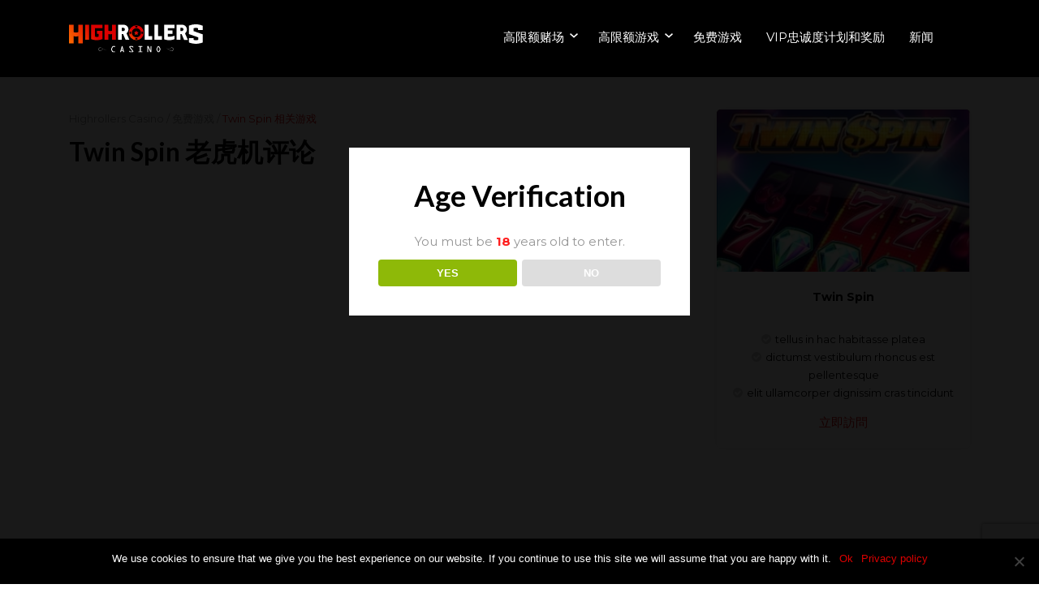

--- FILE ---
content_type: text/html; charset=UTF-8
request_url: https://highrollerscasino.com/zh/mianfei-youxi/twin-spin-pinglun/
body_size: 10029
content:
<!doctype html><html
lang=zh-CN><head><style>img.lazy{min-height:1px}</style><link
rel=preload href=https://highrollerscasino.com/wp-content/plugins/w3-total-cache/pub/js/lazyload.min.js?x54093 as=script><meta
charset="UTF-8"><meta
name="viewport" content="width=device-width, initial-scale=1"><link
rel=profile href=https://gmpg.org/xfn/11><meta
name='robots' content='index, follow, max-image-preview:large, max-snippet:-1, max-video-preview:-1'><title>Twin Spin 相关游戏 &#8211; Highrollers Casino</title><link
rel=canonical href=https://highrollerscasino.com/zh/mianfei-youxi/twin-spin-pinglun/ ><meta
property="og:locale" content="zh_CN"><meta
property="og:locale:alternate" content="en_US"><meta
property="og:locale:alternate" content="nl_NL"><meta
property="og:locale:alternate" content="pt_PT"><meta
property="og:locale:alternate" content="es_ES"><meta
property="og:type" content="article"><meta
property="og:title" content="Twin Spin 相关游戏 &#8211; Highrollers Casino"><meta
property="og:url" content="https://highrollerscasino.com/zh/mianfei-youxi/twin-spin-pinglun/"><meta
property="og:site_name" content="Highrollers Casino"><meta
property="article:modified_time" content="2019-12-18T15:09:12+00:00"><meta
name="twitter:card" content="summary_large_image"> <script type=application/ld+json class=yoast-schema-graph>{"@context":"https://schema.org","@graph":[{"@type":"WebPage","@id":"https://highrollerscasino.com/zh/mianfei-youxi/twin-spin-pinglun/","url":"https://highrollerscasino.com/zh/mianfei-youxi/twin-spin-pinglun/","name":"Twin Spin 相关游戏 &#8211; Highrollers Casino","isPartOf":{"@id":"https://highrollerscasino.com/zh/#website"},"datePublished":"2019-12-12T12:00:42+00:00","dateModified":"2019-12-18T15:09:12+00:00","breadcrumb":{"@id":"https://highrollerscasino.com/zh/mianfei-youxi/twin-spin-pinglun/#breadcrumb"},"inLanguage":"zh-Hans","potentialAction":[{"@type":"ReadAction","target":["https://highrollerscasino.com/zh/mianfei-youxi/twin-spin-pinglun/"]}]},{"@type":"BreadcrumbList","@id":"https://highrollerscasino.com/zh/mianfei-youxi/twin-spin-pinglun/#breadcrumb","itemListElement":[{"@type":"ListItem","position":1,"name":"Highrollers Casino","item":"https://highrollerscasino.com/zh/"},{"@type":"ListItem","position":2,"name":"免费游戏","item":"https://highrollerscasino.com/zh/mianfei-youxi/"},{"@type":"ListItem","position":3,"name":"Twin Spin 相关游戏"}]},{"@type":"WebSite","@id":"https://highrollerscasino.com/zh/#website","url":"https://highrollerscasino.com/zh/","name":"Highrollers Casino","description":"","publisher":{"@id":"https://highrollerscasino.com/zh/#organization"},"potentialAction":[{"@type":"SearchAction","target":{"@type":"EntryPoint","urlTemplate":"https://highrollerscasino.com/zh/?s={search_term_string}"},"query-input":"required name=search_term_string"}],"inLanguage":"zh-Hans"},{"@type":"Organization","@id":"https://highrollerscasino.com/zh/#organization","name":"Highrollers Casino","url":"https://highrollerscasino.com/zh/","logo":{"@type":"ImageObject","inLanguage":"zh-Hans","@id":"https://highrollerscasino.com/zh/#/schema/logo/image/","url":"https://highrollerscasino.com/wp-content/uploads/2019/11/000-EN-Logo-High-Rollers-Red-White.svg","contentUrl":"https://highrollerscasino.com/wp-content/uploads/2019/11/000-EN-Logo-High-Rollers-Red-White.svg","width":122,"height":25,"caption":"Highrollers Casino"},"image":{"@id":"https://highrollerscasino.com/zh/#/schema/logo/image/"}}]}</script> <link
rel=dns-prefetch href=//stats.wp.com><link
rel=dns-prefetch href=//fonts.googleapis.com><link
rel=stylesheet href=https://highrollerscasino.com/wp-content/cache/minify/a5ff7.css?x54093 media=all><style id=safe-svg-svg-icon-style-inline-css>.safe-svg-cover{text-align:center}.safe-svg-cover .safe-svg-inside{display:inline-block;max-width:100%}.safe-svg-cover
svg{height:100%;max-height:100%;max-width:100%;width:100%}</style><link
rel=stylesheet href=https://highrollerscasino.com/wp-content/cache/minify/d5ca8.css?x54093 media=all><style id=jetpack-sharing-buttons-style-inline-css>.jetpack-sharing-buttons__services-list{display:flex;flex-direction:row;flex-wrap:wrap;gap:0;list-style-type:none;margin:5px;padding:0}.jetpack-sharing-buttons__services-list.has-small-icon-size{font-size:12px}.jetpack-sharing-buttons__services-list.has-normal-icon-size{font-size:16px}.jetpack-sharing-buttons__services-list.has-large-icon-size{font-size:24px}.jetpack-sharing-buttons__services-list.has-huge-icon-size{font-size:36px}@media
print{.jetpack-sharing-buttons__services-list{display:none!important}}.editor-styles-wrapper .wp-block-jetpack-sharing-buttons{gap:0;padding-inline-start:0}ul.jetpack-sharing-buttons__services-list.has-background{padding:1.25em 2.375em}</style><style id=classic-theme-styles-inline-css>/*! This file is auto-generated */
.wp-block-button__link{color:#fff;background-color:#32373c;border-radius:9999px;box-shadow:none;text-decoration:none;padding:calc(.667em + 2px) calc(1.333em + 2px);font-size:1.125em}.wp-block-file__button{background:#32373c;color:#fff;text-decoration:none}</style><style id=global-styles-inline-css>/*<![CDATA[*/:root{--wp--preset--aspect-ratio--square:1;--wp--preset--aspect-ratio--4-3:4/3;--wp--preset--aspect-ratio--3-4:3/4;--wp--preset--aspect-ratio--3-2:3/2;--wp--preset--aspect-ratio--2-3:2/3;--wp--preset--aspect-ratio--16-9:16/9;--wp--preset--aspect-ratio--9-16:9/16;--wp--preset--color--black:#000;--wp--preset--color--cyan-bluish-gray:#abb8c3;--wp--preset--color--white:#fff;--wp--preset--color--pale-pink:#f78da7;--wp--preset--color--vivid-red:#cf2e2e;--wp--preset--color--luminous-vivid-orange:#ff6900;--wp--preset--color--luminous-vivid-amber:#fcb900;--wp--preset--color--light-green-cyan:#7bdcb5;--wp--preset--color--vivid-green-cyan:#00d084;--wp--preset--color--pale-cyan-blue:#8ed1fc;--wp--preset--color--vivid-cyan-blue:#0693e3;--wp--preset--color--vivid-purple:#9b51e0;--wp--preset--gradient--vivid-cyan-blue-to-vivid-purple:linear-gradient(135deg,rgba(6,147,227,1) 0%,rgb(155,81,224) 100%);--wp--preset--gradient--light-green-cyan-to-vivid-green-cyan:linear-gradient(135deg,rgb(122,220,180) 0%,rgb(0,208,130) 100%);--wp--preset--gradient--luminous-vivid-amber-to-luminous-vivid-orange:linear-gradient(135deg,rgba(252,185,0,1) 0%,rgba(255,105,0,1) 100%);--wp--preset--gradient--luminous-vivid-orange-to-vivid-red:linear-gradient(135deg,rgba(255,105,0,1) 0%,rgb(207,46,46) 100%);--wp--preset--gradient--very-light-gray-to-cyan-bluish-gray:linear-gradient(135deg,rgb(238,238,238) 0%,rgb(169,184,195) 100%);--wp--preset--gradient--cool-to-warm-spectrum:linear-gradient(135deg,rgb(74,234,220) 0%,rgb(151,120,209) 20%,rgb(207,42,186) 40%,rgb(238,44,130) 60%,rgb(251,105,98) 80%,rgb(254,248,76) 100%);--wp--preset--gradient--blush-light-purple:linear-gradient(135deg,rgb(255,206,236) 0%,rgb(152,150,240) 100%);--wp--preset--gradient--blush-bordeaux:linear-gradient(135deg,rgb(254,205,165) 0%,rgb(254,45,45) 50%,rgb(107,0,62) 100%);--wp--preset--gradient--luminous-dusk:linear-gradient(135deg,rgb(255,203,112) 0%,rgb(199,81,192) 50%,rgb(65,88,208) 100%);--wp--preset--gradient--pale-ocean:linear-gradient(135deg,rgb(255,245,203) 0%,rgb(182,227,212) 50%,rgb(51,167,181) 100%);--wp--preset--gradient--electric-grass:linear-gradient(135deg,rgb(202,248,128) 0%,rgb(113,206,126) 100%);--wp--preset--gradient--midnight:linear-gradient(135deg,rgb(2,3,129) 0%,rgb(40,116,252) 100%);--wp--preset--font-size--small:13px;--wp--preset--font-size--medium:20px;--wp--preset--font-size--large:36px;--wp--preset--font-size--x-large:42px;--wp--preset--spacing--20:0.44rem;--wp--preset--spacing--30:0.67rem;--wp--preset--spacing--40:1rem;--wp--preset--spacing--50:1.5rem;--wp--preset--spacing--60:2.25rem;--wp--preset--spacing--70:3.38rem;--wp--preset--spacing--80:5.06rem;--wp--preset--shadow--natural:6px 6px 9px rgba(0, 0, 0, 0.2);--wp--preset--shadow--deep:12px 12px 50px rgba(0, 0, 0, 0.4);--wp--preset--shadow--sharp:6px 6px 0px rgba(0, 0, 0, 0.2);--wp--preset--shadow--outlined:6px 6px 0px -3px rgba(255, 255, 255, 1), 6px 6px rgba(0, 0, 0, 1);--wp--preset--shadow--crisp:6px 6px 0px rgba(0, 0, 0, 1)}:where(.is-layout-flex){gap:0.5em}:where(.is-layout-grid){gap:0.5em}body .is-layout-flex{display:flex}.is-layout-flex{flex-wrap:wrap;align-items:center}.is-layout-flex>:is(*,div){margin:0}body .is-layout-grid{display:grid}.is-layout-grid>:is(*,div){margin:0}:where(.wp-block-columns.is-layout-flex){gap:2em}:where(.wp-block-columns.is-layout-grid){gap:2em}:where(.wp-block-post-template.is-layout-flex){gap:1.25em}:where(.wp-block-post-template.is-layout-grid){gap:1.25em}.has-black-color{color:var(--wp--preset--color--black) !important}.has-cyan-bluish-gray-color{color:var(--wp--preset--color--cyan-bluish-gray) !important}.has-white-color{color:var(--wp--preset--color--white) !important}.has-pale-pink-color{color:var(--wp--preset--color--pale-pink) !important}.has-vivid-red-color{color:var(--wp--preset--color--vivid-red) !important}.has-luminous-vivid-orange-color{color:var(--wp--preset--color--luminous-vivid-orange) !important}.has-luminous-vivid-amber-color{color:var(--wp--preset--color--luminous-vivid-amber) !important}.has-light-green-cyan-color{color:var(--wp--preset--color--light-green-cyan) !important}.has-vivid-green-cyan-color{color:var(--wp--preset--color--vivid-green-cyan) !important}.has-pale-cyan-blue-color{color:var(--wp--preset--color--pale-cyan-blue) !important}.has-vivid-cyan-blue-color{color:var(--wp--preset--color--vivid-cyan-blue) !important}.has-vivid-purple-color{color:var(--wp--preset--color--vivid-purple) !important}.has-black-background-color{background-color:var(--wp--preset--color--black) !important}.has-cyan-bluish-gray-background-color{background-color:var(--wp--preset--color--cyan-bluish-gray) !important}.has-white-background-color{background-color:var(--wp--preset--color--white) !important}.has-pale-pink-background-color{background-color:var(--wp--preset--color--pale-pink) !important}.has-vivid-red-background-color{background-color:var(--wp--preset--color--vivid-red) !important}.has-luminous-vivid-orange-background-color{background-color:var(--wp--preset--color--luminous-vivid-orange) !important}.has-luminous-vivid-amber-background-color{background-color:var(--wp--preset--color--luminous-vivid-amber) !important}.has-light-green-cyan-background-color{background-color:var(--wp--preset--color--light-green-cyan) !important}.has-vivid-green-cyan-background-color{background-color:var(--wp--preset--color--vivid-green-cyan) !important}.has-pale-cyan-blue-background-color{background-color:var(--wp--preset--color--pale-cyan-blue) !important}.has-vivid-cyan-blue-background-color{background-color:var(--wp--preset--color--vivid-cyan-blue) !important}.has-vivid-purple-background-color{background-color:var(--wp--preset--color--vivid-purple) !important}.has-black-border-color{border-color:var(--wp--preset--color--black) !important}.has-cyan-bluish-gray-border-color{border-color:var(--wp--preset--color--cyan-bluish-gray) !important}.has-white-border-color{border-color:var(--wp--preset--color--white) !important}.has-pale-pink-border-color{border-color:var(--wp--preset--color--pale-pink) !important}.has-vivid-red-border-color{border-color:var(--wp--preset--color--vivid-red) !important}.has-luminous-vivid-orange-border-color{border-color:var(--wp--preset--color--luminous-vivid-orange) !important}.has-luminous-vivid-amber-border-color{border-color:var(--wp--preset--color--luminous-vivid-amber) !important}.has-light-green-cyan-border-color{border-color:var(--wp--preset--color--light-green-cyan) !important}.has-vivid-green-cyan-border-color{border-color:var(--wp--preset--color--vivid-green-cyan) !important}.has-pale-cyan-blue-border-color{border-color:var(--wp--preset--color--pale-cyan-blue) !important}.has-vivid-cyan-blue-border-color{border-color:var(--wp--preset--color--vivid-cyan-blue) !important}.has-vivid-purple-border-color{border-color:var(--wp--preset--color--vivid-purple) !important}.has-vivid-cyan-blue-to-vivid-purple-gradient-background{background:var(--wp--preset--gradient--vivid-cyan-blue-to-vivid-purple) !important}.has-light-green-cyan-to-vivid-green-cyan-gradient-background{background:var(--wp--preset--gradient--light-green-cyan-to-vivid-green-cyan) !important}.has-luminous-vivid-amber-to-luminous-vivid-orange-gradient-background{background:var(--wp--preset--gradient--luminous-vivid-amber-to-luminous-vivid-orange) !important}.has-luminous-vivid-orange-to-vivid-red-gradient-background{background:var(--wp--preset--gradient--luminous-vivid-orange-to-vivid-red) !important}.has-very-light-gray-to-cyan-bluish-gray-gradient-background{background:var(--wp--preset--gradient--very-light-gray-to-cyan-bluish-gray) !important}.has-cool-to-warm-spectrum-gradient-background{background:var(--wp--preset--gradient--cool-to-warm-spectrum) !important}.has-blush-light-purple-gradient-background{background:var(--wp--preset--gradient--blush-light-purple) !important}.has-blush-bordeaux-gradient-background{background:var(--wp--preset--gradient--blush-bordeaux) !important}.has-luminous-dusk-gradient-background{background:var(--wp--preset--gradient--luminous-dusk) !important}.has-pale-ocean-gradient-background{background:var(--wp--preset--gradient--pale-ocean) !important}.has-electric-grass-gradient-background{background:var(--wp--preset--gradient--electric-grass) !important}.has-midnight-gradient-background{background:var(--wp--preset--gradient--midnight) !important}.has-small-font-size{font-size:var(--wp--preset--font-size--small) !important}.has-medium-font-size{font-size:var(--wp--preset--font-size--medium) !important}.has-large-font-size{font-size:var(--wp--preset--font-size--large) !important}.has-x-large-font-size{font-size:var(--wp--preset--font-size--x-large) !important}:where(.wp-block-post-template.is-layout-flex){gap:1.25em}:where(.wp-block-post-template.is-layout-grid){gap:1.25em}:where(.wp-block-columns.is-layout-flex){gap:2em}:where(.wp-block-columns.is-layout-grid){gap:2em}:root :where(.wp-block-pullquote){font-size:1.5em;line-height:1.6}/*]]>*/</style><link
rel=stylesheet href=https://highrollerscasino.com/wp-content/cache/minify/a67a7.css?x54093 media=all><link
rel=stylesheet id=chld_thm_cfg_ext1-css href='https://fonts.googleapis.com/css?family=Lato%3A400%2C400i%2C700%2C700i%7CMontserrat%3A400%2C400i%2C700%2C700i&#038;display=swap&#038;ver=6.6.4' type=text/css media=all><link
rel=stylesheet href=https://highrollerscasino.com/wp-content/cache/minify/fc494.css?x54093 media=all> <script id=cookie-notice-front-js-before>var cnArgs={"ajaxUrl":"https:\/\/highrollerscasino.com\/wp-admin\/admin-ajax.php","nonce":"017dbf3d3d","hideEffect":"fade","position":"bottom","onScroll":false,"onScrollOffset":100,"onClick":false,"cookieName":"cookie_notice_accepted","cookieTime":2592000,"cookieTimeRejected":2592000,"globalCookie":false,"redirection":false,"cache":true,"revokeCookies":false,"revokeCookiesOpt":"automatic"};</script> <script src=https://highrollerscasino.com/wp-content/cache/minify/62ad2.js?x54093></script> <script id=dispensary-age-verification-js-extra>var object_name={"bgImage":"","minAge":"18","imgLogo":"","logoWidth":"","logoHeight":"","title":"Age Verification","copy":"You must be [age] years old to enter.","btnYes":"YES","btnNo":"NO","successTitle":"Success!","successText":"You are now being redirected back to the site ...","successMessage":"","failTitle":"Sorry!","failText":"You are not old enough to view the site ...","messageTime":"","redirectOnFail":"","beforeContent":"","afterContent":""};</script> <script src=https://highrollerscasino.com/wp-content/cache/minify/06dcd.js?x54093></script> <link
rel=https://api.w.org/ href=https://highrollerscasino.com/wp-json/ ><link
rel=EditURI type=application/rsd+xml title=RSD href=https://highrollerscasino.com/xmlrpc.php?rsd><meta
name="generator" content="WordPress 6.6.4"><link
rel=shortlink href='https://highrollerscasino.com/?p=10855'><link
rel=alternate title="oEmbed (JSON)" type=application/json+oembed href="https://highrollerscasino.com/wp-json/oembed/1.0/embed?url=https%3A%2F%2Fhighrollerscasino.com%2Fzh%2Fmianfei-youxi%2Ftwin-spin-pinglun%2F"><link
rel=alternate title="oEmbed (XML)" type=text/xml+oembed href="https://highrollerscasino.com/wp-json/oembed/1.0/embed?url=https%3A%2F%2Fhighrollerscasino.com%2Fzh%2Fmianfei-youxi%2Ftwin-spin-pinglun%2F&#038;format=xml"><style>.avwp-av-overlay{background-image:url();background-repeat:no-repeat;background-position:center;background-size:cover;background-attachment:fixed;box-sizing:border-box}.avwp-av{box-shadow:none}</style><link
rel=alternate href=https://highrollerscasino.com/free-games/twin-spin-slot/ hreflang=en><link
rel=alternate href=https://highrollerscasino.com/nl/gratis-spellen/twin-spin-slot-recensie/ hreflang=nl><link
rel=alternate href=https://highrollerscasino.com/pt/twin-spin-analise/ hreflang=pt><link
rel=alternate href=https://highrollerscasino.com/es/twin-spin-revision-de-tragamonedas/ hreflang=es><link
rel=alternate href=https://highrollerscasino.com/zh/mianfei-youxi/twin-spin-pinglun/ hreflang=zh><style>img#wpstats{display:none}</style><style id=wp-custom-css>html[lang="es-ES"] .section-1 .list-buttons-layout.list-1  a.button-layout[data-title*="Bonus"], html[lang="es-ES"] .section-1 .list-buttons-layout.list-1  a.button-layout[data-title*="Tiradas Gratis"]{display:none}html[lang="es-ES"] .list-titles-contents-layout.list-2 .title-content-layout[data-title*="Bonus y promociones"]{display:none}html[lang="es-ES"] .page-id-4565 main, html[lang="es-ES"] .page-id-4567
main{min-height:500px}html[lang="es-ES"] .page-id-4565 main *, html[lang="es-ES"] .page-id-4567 main
*{display:none}@media (max-width: 979px){.home main>.section-1{background-color:#000;background-image:none !important}}.header-logo img:first-child{display:block !important}</style> <script>var counter_duration="4000";var menu_submenu_open_icon_url="https:\/\/highrollerscasino.com\/wp-content\/uploads\/2019\/11\/000-EN-Icon-Arrow-Down-White.svg";var menu_submenu_close_icon_url="https:\/\/highrollerscasino.com\/wp-content\/uploads\/2019\/11\/000-EN-Icon-Arrow-Up-White.svg";var menu_mobile_open_icon_url="https:\/\/highrollerscasino.com\/wp-content\/uploads\/2019\/11\/000-EN-Icon-Mobile-Menu-White.svg";var menu_mobile_close_icon_url="https:\/\/highrollerscasino.com\/wp-content\/uploads\/2019\/11\/000-EN-Icon-Cancel-Menu-White.svg";</script> <link
rel=icon href=https://highrollerscasino.com/wp-content/uploads/2019/11/000-EN-Favicon-HighRollers.png?x54093 type=image/x-icon></head><body
class="free_game_review-template free_game_review-template-templates free_game_review-template-free-game-review free_game_review-template-templatesfree-game-review-php single single-free_game_review postid-10855 cookies-not-set"><div
class=site-container><header
class=site-header><div
class=container><div
class=row><div
class=header-logo>
<a
href=https://highrollerscasino.com/zh/>
<img
class=lazy src="data:image/svg+xml,%3Csvg%20xmlns='http://www.w3.org/2000/svg'%20viewBox='0%200%20122%2025'%3E%3C/svg%3E" data-src=https://highrollerscasino.com/wp-content/uploads/2019/11/000-EN-Logo-High-Rollers-Red-White.svg?x54093 alt>
</a></div><div
class=header-area><div
class=header-menu><div
class=menu-header-ch-container><ul
id=menu-header-ch class=menu><li
id=menu-item-10895 class="menu-item menu-item-type-post_type menu-item-object-page menu-item-has-children menu-item-10895"><div
class=menu-button-arrow><a
href=https://highrollerscasino.com/zh/gao-xiane-duchang/ ><div
class=title-layout><div
class=title><span>高限额赌场</span></div></div></a><div
class='image icon dropdown'><img
class=lazy src="data:image/svg+xml,%3Csvg%20xmlns='http://www.w3.org/2000/svg'%20viewBox='0%200%207%204'%3E%3C/svg%3E" data-src=https://highrollerscasino.com/wp-content/uploads/2019/11/000-EN-Icon-Arrow-Down-White.svg?x54093></div></div><ul
class=sub-menu>
<li
id=menu-item-10897 class="menu-item menu-item-type-post_type menu-item-object-operator_review menu-item-10897"><div
class=menu-button-arrow><a
href=https://highrollerscasino.com/zh/betsson/ ><div
class=title-layout><div
class=title><span>Betsson 评论</span></div></div></a></div></li>
<li
id=menu-item-10899 class="menu-item menu-item-type-post_type menu-item-object-operator_review menu-item-10899"><div
class=menu-button-arrow><a
href=https://highrollerscasino.com/zh/highroller/ ><div
class=title-layout><div
class=title><span>Highroller 评论</span></div></div></a></div></li>
<li
id=menu-item-10900 class="menu-item menu-item-type-post_type menu-item-object-operator_review menu-item-10900"><div
class=menu-button-arrow><a
href=https://highrollerscasino.com/zh/leovegas/ ><div
class=title-layout><div
class=title><span>LeoVegas评论</span></div></div></a></div></li>
<li
id=menu-item-10901 class="menu-item menu-item-type-post_type menu-item-object-operator_review menu-item-10901"><div
class=menu-button-arrow><a
href=https://highrollerscasino.com/zh/mr-play/ ><div
class=title-layout><div
class=title><span>Mr. Play 评论</span></div></div></a></div></li>
<li
id=menu-item-10902 class="menu-item menu-item-type-post_type menu-item-object-operator_review menu-item-10902"><div
class=menu-button-arrow><a
href=https://highrollerscasino.com/zh/netbet/ ><div
class=title-layout><div
class=title><span>NetBet评论</span></div></div></a></div></li>
<li
id=menu-item-10903 class="menu-item menu-item-type-post_type menu-item-object-operator_review menu-item-10903"><div
class=menu-button-arrow><a
href=https://highrollerscasino.com/zh/omni-slots/ ><div
class=title-layout><div
class=title><span>Omni Slots 评论</span></div></div></a></div></li>
<li
id=menu-item-10904 class="menu-item menu-item-type-post_type menu-item-object-operator_review menu-item-10904"><div
class=menu-button-arrow><a
href=https://highrollerscasino.com/zh/playamo/ ><div
class=title-layout><div
class=title><span>Playamo评论</span></div></div></a></div></li>
<li
id=menu-item-10905 class="menu-item menu-item-type-post_type menu-item-object-operator_review menu-item-10905"><div
class=menu-button-arrow><a
href=https://highrollerscasino.com/zh/royal-panda/ ><div
class=title-layout><div
class=title><span>Royal Panda评论</span></div></div></a></div></li>
<li
id=menu-item-10906 class="menu-item menu-item-type-post_type menu-item-object-operator_review menu-item-10906"><div
class=menu-button-arrow><a
href=https://highrollerscasino.com/zh/vera-john/ ><div
class=title-layout><div
class=title><span>Vera &#038; John评论</span></div></div></a></div></li></ul>
</li>
<li
id=menu-item-10907 class="menu-item menu-item-type-post_type menu-item-object-casino_game_review menu-item-has-children menu-item-10907"><div
class=menu-button-arrow><a
href=https://highrollerscasino.com/zh/gao-xiane-youxi/ ><div
class=title-layout><div
class=title><span>高限额游戏</span></div></div></a><div
class='image icon dropdown'><img
class=lazy src="data:image/svg+xml,%3Csvg%20xmlns='http://www.w3.org/2000/svg'%20viewBox='0%200%207%204'%3E%3C/svg%3E" data-src=https://highrollerscasino.com/wp-content/uploads/2019/11/000-EN-Icon-Arrow-Down-White.svg?x54093></div></div><ul
class=sub-menu>
<li
id=menu-item-10908 class="menu-item menu-item-type-post_type menu-item-object-casino_game_review menu-item-10908"><div
class=menu-button-arrow><a
href=https://highrollerscasino.com/zh/zaixian-bai-jia-le/ ><div
class=title-layout><div
class=title><span>在线百家乐</span></div></div></a></div></li>
<li
id=menu-item-10909 class="menu-item menu-item-type-post_type menu-item-object-casino_game_review menu-item-10909"><div
class=menu-button-arrow><a
href=https://highrollerscasino.com/zh/zaixian-ershiyi-dian/ ><div
class=title-layout><div
class=title><span>在线二十一点</span></div></div></a></div></li>
<li
id=menu-item-10910 class="menu-item menu-item-type-post_type menu-item-object-casino_game_review menu-item-10910"><div
class=menu-button-arrow><a
href=https://highrollerscasino.com/zh/zaixian-puke/ ><div
class=title-layout><div
class=title><span>在线扑克</span></div></div></a></div></li>
<li
id=menu-item-10911 class="menu-item menu-item-type-post_type menu-item-object-casino_game_review menu-item-10911"><div
class=menu-button-arrow><a
href=https://highrollerscasino.com/zh/zaixian-lun-pan-du/ ><div
class=title-layout><div
class=title><span>在线轮盘赌</span></div></div></a></div></li>
<li
id=menu-item-10912 class="menu-item menu-item-type-post_type menu-item-object-casino_game_review menu-item-10912"><div
class=menu-button-arrow><a
href=https://highrollerscasino.com/zh/dianzi-chi-jiaozi-laohuji/ ><div
class=title-layout><div
class=title><span>电子吃角子老虎机</span></div></div></a></div></li></ul>
</li>
<li
id=menu-item-10941 class="menu-item menu-item-type-post_type menu-item-object-free_game_review current-free_game_review-ancestor menu-item-10941"><div
class=menu-button-arrow><a
href=https://highrollerscasino.com/zh/mianfei-youxi/ ><div
class=title-layout><div
class=title><span>免费游戏</span></div></div></a></div></li>
<li
id=menu-item-10896 class="menu-item menu-item-type-post_type menu-item-object-page menu-item-10896"><div
class=menu-button-arrow><a
href=https://highrollerscasino.com/zh/zhongcheng-jihua-jiangli/ ><div
class=title-layout><div
class=title><span>VIP忠诚度计划和奖励</span></div></div></a></div></li>
<li
id=menu-item-10919 class="menu-item menu-item-type-taxonomy menu-item-object-category menu-item-10919"><div
class=menu-button-arrow><a
href=https://highrollerscasino.com/zh/%E6%96%B0%E9%97%BB/ ><div
class=title-layout><div
class=title><span>新闻</span></div></div></a></div></li></ul></div><div
class="image-layout icon burger">
<img
class=lazy src="data:image/svg+xml,%3Csvg%20xmlns='http://www.w3.org/2000/svg'%20viewBox='0%200%20224%20224'%3E%3C/svg%3E" data-src=https://highrollerscasino.com/wp-content/uploads/2019/11/000-EN-Icon-Mobile-Menu-White.svg?x54093></div></div></div></div></div></header><main
class=site-main><section
class=section-1><div
class=container><div
class=row><div
class="primary left"><div
class=mb-4><div
class=breadcrumb-layout><p
id=breadcrumbs><span><span><a
href=https://highrollerscasino.com/zh/ >Highrollers Casino</a></span> / <span><a
href=https://highrollerscasino.com/zh/mianfei-youxi/ >免费游戏</a></span> / <span
class=breadcrumb_last aria-current=page><strong>Twin Spin 相关游戏</strong></span></span></p></div><div
data-title="Twin Spin 老虎机评论" class=title-content-layout><div
class=title-layout><div
class="heading-layout title"><H1>Twin Spin 老虎机评论</H1></div></div></div>
<iframe
scrolling=no src="https://netent-static.casinomodule.com/games/twinspin_mobile_html/game/twinspin_mobile_html.xhtml?flashParams.bgcolor=000000&gameId=twinspin_not_mobile&mobileParams.lobbyURL=https%3A%2F%2Fgames.netent.com%2Fvideo-slots%2Ftwin-spin%2F&server=https%3A%2F%2Fnetent-game.casinomodule.com%2F&lang=en&sessId=DEMO-1660128351-GBP&operatorId=netent" class=fg-iframe></iframe></div><div
class=mb-4><div
data-title=" 最佳赌场 Twin Spin Slot" class=title-content-layout><div
class=title-layout><div
class="heading-layout title"><H2> 最佳赌场 Twin Spin Slot</H2></div></div></div><div
class="dynamic-template-layout card-1 card-1d card operator"><div
class=table-body><div
class="table-row royal-panda-[ch]"><div
class=table-sub-row><div
class="table-column logo" style="background: #000000">
<a
data-title class="button-layout logo" href=https://highrollerscasino.com/zh/royal-panda/ ><div
class=title-layout><div
class="image-layout icon">
<img
class=lazy src="data:image/svg+xml,%3Csvg%20xmlns='http://www.w3.org/2000/svg'%20viewBox='0%200%20379%20142'%3E%3C/svg%3E" data-src=https://highrollerscasino.com/wp-content/uploads/2019/09/000-EN-Logo-Operator-Royal-Panda-White.svg?x54093></div></div>
</a></div><div
class="table-column welcome-bonus-offer"></div><div
class="table-column overall-rating-stars"><div><fieldset
id=rating-overall-star-rating-3128 class="rating-stars rating-overall-star-rating-3128 rating-overall" data-operator-id=3128>
<input
type=radio id=star5_0><label
id=5-3128 class="5-3128 half-rated" data-rate=5></label>
<input
type=radio id=star4_0><label
id=4-3128 class="4-3128 full-rated" data-rate=4></label>
<input
type=radio id=star3_0><label
id=3-3128 class="3-3128 full-rated" data-rate=3></label>
<input
type=radio id=star2_0><label
id=2-3128 class="2-3128 full-rated" data-rate=2></label>
<input
type=radio id=star1_0><label
id=1-3128 class="1-3128 full-rated" data-rate=1></label></fieldset></div></div><div
class="table-column review-link">
<a
data-title=" 評論閱讀" class="button-layout review-link" href=https://highrollerscasino.com/zh/royal-panda/ ><div
class=title-layout><div
class="heading-layout title">
<span> 評論閱讀</span></div></div>
</a></div><div
class="table-column welcome-bonus-link"></div><div
class="table-column welcome-bonus-tc-lin"></div></div></div><div
class="table-row betsson-[ch]"><div
class=table-sub-row><div
class="table-column logo" style="background: #ff6600">
<a
data-title class="button-layout logo" href=https://highrollerscasino.com/zh/betsson/ ><div
class=title-layout><div
class="image-layout icon">
<img
class=lazy src="data:image/svg+xml,%3Csvg%20xmlns='http://www.w3.org/2000/svg'%20viewBox='0%200%20119%2021'%3E%3C/svg%3E" data-src=https://highrollerscasino.com/wp-content/uploads/2019/11/000-EN-Logo-Operator-Betsson-White.svg?x54093></div></div>
</a></div><div
class="table-column welcome-bonus-offer"></div><div
class="table-column overall-rating-stars"><div><fieldset
id=rating-overall-star-rating-3112 class="rating-stars rating-overall-star-rating-3112 rating-overall" data-operator-id=3112>
<input
type=radio id=star5_0><label
id=5-3112 class="5-3112 " data-rate=5></label>
<input
type=radio id=star4_0><label
id=4-3112 class="4-3112 full-rated" data-rate=4></label>
<input
type=radio id=star3_0><label
id=3-3112 class="3-3112 full-rated" data-rate=3></label>
<input
type=radio id=star2_0><label
id=2-3112 class="2-3112 full-rated" data-rate=2></label>
<input
type=radio id=star1_0><label
id=1-3112 class="1-3112 full-rated" data-rate=1></label></fieldset></div></div><div
class="table-column review-link">
<a
data-title=" 評論閱讀" class="button-layout review-link" href=https://highrollerscasino.com/zh/betsson/ ><div
class=title-layout><div
class="heading-layout title">
<span> 評論閱讀</span></div></div>
</a></div><div
class="table-column welcome-bonus-link"></div><div
class="table-column welcome-bonus-tc-lin"></div></div></div><div
class="table-row highroller-[ch] closed"><div
class=table-sub-row><div
class="table-column logo" style="background: #348df3">
<a
data-title class="button-layout logo" href=https://highrollerscasino.com/zh/highroller/ ><div
class=title-layout><div
class="image-layout icon">
<img
class=lazy src="data:image/svg+xml,%3Csvg%20xmlns='http://www.w3.org/2000/svg'%20viewBox='0%200%2099%2059'%3E%3C/svg%3E" data-src=https://highrollerscasino.com/wp-content/uploads/2019/11/000-EN-Logo-Operator-HighRoller-Yellow-Black.svg?x54093></div></div>
</a></div><div
class="table-column welcome-bonus-offer"></div><div
class="table-column overall-rating-stars"><div><fieldset
id=rating-overall-star-rating-3116 class="rating-stars rating-overall-star-rating-3116 rating-overall" data-operator-id=3116>
<input
type=radio id=star5_0><label
id=5-3116 class="5-3116 half-rated" data-rate=5></label>
<input
type=radio id=star4_0><label
id=4-3116 class="4-3116 full-rated" data-rate=4></label>
<input
type=radio id=star3_0><label
id=3-3116 class="3-3116 full-rated" data-rate=3></label>
<input
type=radio id=star2_0><label
id=2-3116 class="2-3116 full-rated" data-rate=2></label>
<input
type=radio id=star1_0><label
id=1-3116 class="1-3116 full-rated" data-rate=1></label></fieldset></div></div><div
class="table-column review-link">
<a
data-title=" 評論閱讀" class="button-layout review-link" href=https://highrollerscasino.com/zh/highroller/ ><div
class=title-layout><div
class="heading-layout title">
<span> 評論閱讀</span></div></div>
</a></div><div
class="table-column welcome-bonus-link"></div><div
class="table-column welcome-bonus-tc-lin"></div></div></div></div></div></div><div
class=mb-4><div
data-title class=title-content-layout></div></div><div><div
data-title="Twin Spin 相关游戏" class=title-content-layout><div
class=title-layout><div
class="heading-layout title"><H2>Twin Spin 相关游戏</H2></div></div></div>
string<div
class="dynamic-template-layout card-7 card-7b card free-game"></div></div></div><div
class="secondary right"><div
class="widget card-7 card-7c"><div
class="dynamic-template-layout card free-game"><div
class=table-body><div
class="table-row twin-spin"><div
class=table-sub-row><div
class="table-column lazy" style data-bg=url(https://highrollerscasino.com/wp-content/uploads/2019/11/000-EN-Featured-Image-Free-Game-Twin-Spin.jpg)><a
class=review-link href></a></div><div
class="table-column title">
<a
data-title="Twin Spin" class="button-layout title" href><div
class=title-layout><div
class="heading-layout title">
<span>Twin Spin</span></div></div>
</a></div><div
class="table-column software-provider-lo"></div><div
class="table-column features"><div
class="list-headings-layout features"><div
class=heading-layout>
<span>tellus in hac habitasse platea</span></div><div
class=heading-layout>
<span>dictumst vestibulum rhoncus est pellentesque</span></div><div
class=heading-layout>
<span>elit ullamcorper dignissim cras tincidunt</span></div></div></div><div
class="table-column featured-operator-bo">
<a
data-title=立即訪問 class="button-layout Welkomstbonus-link" href><div
class=title-layout><div
class="heading-layout title">
<span>立即訪問</span></div></div>
</a></div></div></div></div></div></div></div></div></div></section></main><footer
class=site-footer><section
class=footer-area-1><div
class=container><div
class=row><div
id=footer-sidebar-2 class=footer-sidebar><div
class=widget><span><h3>最佳赌场</h3></span><div
class=menu-best-casinos-ch-container><ul
id=menu-best-casinos-ch class=menu><li
id=menu-item-10884 class="menu-item menu-item-type-post_type menu-item-object-page menu-item-10884"><div
class=menu-button-arrow><a
href=https://highrollerscasino.com/zh/zui-jia-shikuang-duchang/ ><div
class=title-layout><div
class=title><span>最佳实况赌场</span></div></div></a></div></li>
<li
id=menu-item-10883 class="menu-item menu-item-type-post_type menu-item-object-page menu-item-10883"><div
class=menu-button-arrow><a
href=https://highrollerscasino.com/zh/zui-jia-yidong-duchang/ ><div
class=title-layout><div
class=title><span>最佳移动赌场</span></div></div></a></div></li>
<li
id=menu-item-10886 class="menu-item menu-item-type-post_type menu-item-object-page menu-item-10886"><div
class=menu-button-arrow><a
href=https://highrollerscasino.com/zh/gao-wanjia-jiangjin/ ><div
class=title-layout><div
class=title><span>高额玩家奖金</span></div></div></a></div></li>
<li
id=menu-item-10887 class="menu-item menu-item-type-post_type menu-item-object-page menu-item-10887"><div
class=menu-button-arrow><a
href=https://highrollerscasino.com/zh/mianfei-xuanzhuan-duchang/ ><div
class=title-layout><div
class=title><span>免费旋转赌场</span></div></div></a></div></li>
<li
id=menu-item-10888 class="menu-item menu-item-type-post_type menu-item-object-page menu-item-10888"><div
class=menu-button-arrow><a
href=https://highrollerscasino.com/zh/gao-xiane-duchang/ ><div
class=title-layout><div
class=title><span>高限额赌场</span></div></div></a></div></li>
<li
id=menu-item-10889 class="menu-item menu-item-type-post_type menu-item-object-page menu-item-10889"><div
class=menu-button-arrow><a
href=https://highrollerscasino.com/zh/zhongcheng-jihua-jiangli/ ><div
class=title-layout><div
class=title><span>VIP忠诚度计划和奖励</span></div></div></a></div></li></ul></div></div><div
class=widget><span><h3>游戏类</h3></span><div
class=menu-games-ch-container><ul
id=menu-games-ch class=menu><li
id=menu-item-10890 class="menu-item menu-item-type-post_type menu-item-object-casino_game_review menu-item-10890"><div
class=menu-button-arrow><a
href=https://highrollerscasino.com/zh/zaixian-bai-jia-le/ ><div
class=title-layout><div
class=title><span>在线百家乐</span></div></div></a></div></li>
<li
id=menu-item-10891 class="menu-item menu-item-type-post_type menu-item-object-casino_game_review menu-item-10891"><div
class=menu-button-arrow><a
href=https://highrollerscasino.com/zh/zaixian-ershiyi-dian/ ><div
class=title-layout><div
class=title><span>在线二十一点</span></div></div></a></div></li>
<li
id=menu-item-10892 class="menu-item menu-item-type-post_type menu-item-object-casino_game_review menu-item-10892"><div
class=menu-button-arrow><a
href=https://highrollerscasino.com/zh/zaixian-lun-pan-du/ ><div
class=title-layout><div
class=title><span>在线轮盘赌</span></div></div></a></div></li>
<li
id=menu-item-10893 class="menu-item menu-item-type-post_type menu-item-object-casino_game_review menu-item-10893"><div
class=menu-button-arrow><a
href=https://highrollerscasino.com/zh/dianzi-chi-jiaozi-laohuji/ ><div
class=title-layout><div
class=title><span>电子吃角子老虎机</span></div></div></a></div></li></ul></div></div><div
class=widget>
<span><h3>最近的新闻</h3></span><ul>
<li>
<a
href=https://highrollerscasino.com/zh/%E5%8F%82%E4%B8%8E%E7%BA%BF%E4%B8%8A%E8%B5%8C%E5%8D%9A%E7%9A%84%E9%9D%92%E5%B0%91%E5%B9%B4%E6%95%B0%E9%87%8F%E6%8C%81%E7%BB%AD%E6%94%80%E9%AB%98/ >参与线上赌博的青少年数量持续攀高</a>
</li>
<li>
<a
href=https://highrollerscasino.com/zh/%E8%B5%8C%E5%9C%BA%E5%BF%AB%E6%8A%A5/ >赌场快报</a>
</li></ul></div></div><div
id=footer-sidebar-3 class=footer-sidebar><div
class=widget><style>#es-stop-gambling-grid{display:grid;grid-template-columns:1fr 1.75fr 1fr;grid-template-rows:1fr 1fr}.es-stop-gambling-grid-top,.es-stop-gambling-grid-bottom{display:flex;justify-content:center;align-items:center;padding:5px}.es-stop-gambling-grid-left,.es-stop-gambling-grid-right{grid-row:span 2;display:flex;justify-content:center;align-items:center}</style><div
id=es-stop-gambling-grid class=d-none><div
class=es-stop-gambling-grid-left>
<a
href=https://www.ordenacionjuego.es/participantes-juego/juego-seguro/rgiaj target=_blank>
<img
loading=lazy decoding=async src=https://highrollerscasino.com/wp-content/uploads/2025/04/logo_Autoprohibicion.jpg?x54093 data-src=https://highrollerscasino.com/wp-content/uploads/2023/08/autoexlusion-logo.png?x54093 alt class="wp-image-13182 lazy loaded" width=81 height=85 data-was-processed=true>
</a></div><div
class=es-stop-gambling-grid-top>
<a
href=https://www.ordenacionjuego.es/participantes-juego/juego-autorizado target=_blank>
<img
loading=lazy decoding=async width=354 height=120 src=https://highrollerscasino.com/wp-content/uploads/2025/04/juego-autorizado-new.png?x54093 data-src=https://highrollerscasino.com/wp-content/uploads/2025/04/juego-autorizado-new.png?x54093 alt class="wp-image-13177 lazy loaded" data-srcset="https://highrollerscasino.com/wp-content/uploads/2025/04/juego-autorizado-new.png 354w, https://highrollerscasino.com/wp-content/uploads/2025/04/juego-autorizado-new.png 300w" data-sizes="(max-width: 354px) 100vw, 354px" sizes="(max-width: 354px) 100vw, 354px" srcset="https://highrollerscasino.com/wp-content/uploads/2025/04/juego-autorizado-new.png 354w, https://highrollerscasino.com/wp-content/uploads/2023/08/logo_jugarbien-300x102.png 300w" data-was-processed=true>
</a></div><div
class=es-stop-gambling-grid-right>
<img
loading=lazy decoding=async src=https://highrollerscasino.com/wp-content/uploads/2023/08/18-logo.png?x54093 data-src=https://highrollerscasino.com/wp-content/uploads/2023/08/18-logo.png?x54093 alt class="wp-image-13181 lazy loaded" width=85 height=84 data-srcset="https://highrollerscasino.com/wp-content/uploads/2023/08/18-logo.png 169w, https://highrollerscasino.com/wp-content/uploads/2023/08/18-logo-150x150.png 150w" data-sizes="(max-width: 85px) 100vw, 85px" sizes="(max-width: 85px) 100vw, 85px" srcset="https://highrollerscasino.com/wp-content/uploads/2023/08/18-logo.png 169w, https://highrollerscasino.com/wp-content/uploads/2023/08/18-logo-150x150.png 150w" data-was-processed=true></div><div
class=es-stop-gambling-grid-bottom>
<a
href=https://www.ordenacionjuego.es/participantes-juego/juego-seguro target=_blank>
<img
loading=lazy decoding=async width=800 height=136 src=https://highrollerscasino.com/wp-content/uploads/2023/08/juego-sugero.png?x54093 data-src=https://highrollerscasino.com/wp-content/uploads/2023/08/juego-sugero.png?x54093 alt class="wp-image-13180 lazy loaded" data-srcset="https://highrollerscasino.com/wp-content/uploads/2023/08/juego-sugero.png 800w, https://highrollerscasino.com/wp-content/uploads/2023/08/juego-sugero-300x51.png 300w, https://highrollerscasino.com/wp-content/uploads/2023/08/juego-sugero-768x131.png 768w" data-sizes="(max-width: 800px) 100vw, 800px" sizes="(max-width: 800px) 100vw, 800px" srcset="https://highrollerscasino.com/wp-content/uploads/2023/08/juego-sugero.png 800w, https://highrollerscasino.com/wp-content/uploads/2023/08/juego-sugero-300x51.png 300w, https://highrollerscasino.com/wp-content/uploads/2023/08/juego-sugero-768x131.png 768w" data-was-processed=true>
</a></div> <script>if(window.location.href.includes("/es/")){document.getElementById("es-stop-gambling-grid").classList.remove("d-none")}</script></div></div></div></div></section><section
class=footer-area-2><div
class=container><div
class=row><div
id=footer-sidebar-4 class=footer-sidebar><div
class='widget_text widget'><span><h3></h3></span><div
class="textwidget custom-html-widget"><ul
class=fsoc>
<li><a
href=# target=_blank rel=noopener><img
class=lazy src="data:image/svg+xml,%3Csvg%20xmlns='http://www.w3.org/2000/svg'%20viewBox='0%200%201%201'%3E%3C/svg%3E" data-src=https://highrollerscasino.com/wp-content/uploads/2019/11/000-EN-Icon-Facebook-White-1.svg?x54093></a></li>
<li><a
href=# target=_blank rel=noopener><img
class=lazy src="data:image/svg+xml,%3Csvg%20xmlns='http://www.w3.org/2000/svg'%20viewBox='0%200%201%201'%3E%3C/svg%3E" data-src=https://highrollerscasino.com/wp-content/uploads/2019/11/000-EN-Icon-Twitter-White.svg?x54093></a></li>
<li><a
href=# target=_blank rel=noopener><img
class=lazy src="data:image/svg+xml,%3Csvg%20xmlns='http://www.w3.org/2000/svg'%20viewBox='0%200%201%201'%3E%3C/svg%3E" data-src=https://highrollerscasino.com/wp-content/uploads/2019/11/000-EN-Icon-Instagram-White.svg?x54093></a></li></ul><p>© 2018-2023 HighRollers Casino. All rights reserved</p></div></div></div><div
id=footer-sidebar-5 class=footer-sidebar><div
class=widget><span><h3></h3></span><div
class=menu-legal-ch-container><ul
id=menu-legal-ch class=menu><li
id=menu-item-10913 class="menu-item menu-item-type-post_type menu-item-object-page menu-item-10913"><div
class=menu-button-arrow><a
href=https://highrollerscasino.com/zh/guanyu-women/ ><div
class=title-layout><div
class=title><span>关于我们</span></div></div></a></div></li>
<li
id=menu-item-10914 class="menu-item menu-item-type-post_type menu-item-object-page menu-item-10914"><div
class=menu-button-arrow><a
href=https://highrollerscasino.com/zh/lianluo-women/ ><div
class=title-layout><div
class=title><span>联络我们</span></div></div></a></div></li>
<li
id=menu-item-10915 class="menu-item menu-item-type-post_type menu-item-object-page menu-item-privacy-policy menu-item-10915"><div
class=menu-button-arrow><a
rel=privacy-policy href=https://highrollerscasino.com/zh/%E9%9A%90%E7%A7%81%E6%94%BF%E7%AD%96%E5%A3%B0%E6%98%8E/ ><div
class=title-layout><div
class=title><span>隐私政策声明</span></div></div></a></div></li></ul></div></div></div></div></div></section></footer></div> <script src=https://highrollerscasino.com/wp-content/cache/minify/501dc.js?x54093></script> <script id=wp-i18n-js-after>wp.i18n.setLocaleData({'text direction\u0004ltr':['ltr']});</script> <script src=https://highrollerscasino.com/wp-content/cache/minify/1f540.js?x54093></script> <script id=contact-form-7-js-extra>var wpcf7={"api":{"root":"https:\/\/highrollerscasino.com\/wp-json\/","namespace":"contact-form-7\/v1"},"cached":"1"};</script> <script id=contact-form-7-js-translations>(function(domain,translations){var localeData=translations.locale_data[domain]||translations.locale_data.messages;localeData[""].domain=domain;wp.i18n.setLocaleData(localeData,domain);})("contact-form-7",{"translation-revision-date":"2024-09-10 17:33:27+0000","generator":"GlotPress\/4.0.1","domain":"messages","locale_data":{"messages":{"":{"domain":"messages","plural-forms":"nplurals=1; plural=0;","lang":"zh_CN"},"Error:":["\u62a5\u9519\uff1a"]}},"comment":{"reference":"includes\/js\/index.js"}});</script> <script src=https://highrollerscasino.com/wp-content/cache/minify/b68ea.js?x54093></script> <script id=ta_main_js-js-extra>var thirsty_global_vars={"home_url":"\/\/highrollerscasino.com","ajax_url":"https:\/\/highrollerscasino.com\/wp-admin\/admin-ajax.php","link_fixer_enabled":"yes","link_prefix":"go","link_prefixes":["recommends","go"],"post_id":"10855","enable_record_stats":"yes","enable_js_redirect":"yes","disable_thirstylink_class":""};</script> <script src=https://highrollerscasino.com/wp-content/cache/minify/fb227.js?x54093></script> <script src="https://www.google.com/recaptcha/api.js?render=6LeDriUlAAAAAOgz5C_E7ZDuGeGHOHYEK6_NIgLI&amp;ver=3.0" id=google-recaptcha-js></script> <script src=https://highrollerscasino.com/wp-content/cache/minify/e6deb.js?x54093></script> <script id=wpcf7-recaptcha-js-extra>var wpcf7_recaptcha={"sitekey":"6LeDriUlAAAAAOgz5C_E7ZDuGeGHOHYEK6_NIgLI","actions":{"homepage":"homepage","contactform":"contactform"}};</script> <script src=https://highrollerscasino.com/wp-content/cache/minify/2a6b9.js?x54093></script> <script src=https://stats.wp.com/e-202545.js id=jetpack-stats-js data-wp-strategy=defer></script> <script id=jetpack-stats-js-after>_stq=window._stq||[];_stq.push(["view",JSON.parse("{\"v\":\"ext\",\"blog\":\"92850941\",\"post\":\"10855\",\"tz\":\"0\",\"srv\":\"highrollerscasino.com\",\"j\":\"1:13.7.1\"}")]);_stq.push(["clickTrackerInit","92850941","10855"]);</script> <script>(function(){var expirationDate=new Date();expirationDate.setTime(expirationDate.getTime()+31536000*1000);document.cookie="pll_language=zh; expires="+expirationDate.toUTCString()+"; path=/; secure; SameSite=Lax";}());</script> <div
id=cookie-notice role=dialog class="cookie-notice-hidden cookie-revoke-hidden cn-position-bottom" aria-label="Cookie Notice" style="background-color: rgba(0,0,0,1);"><div
class=cookie-notice-container style="color: #fff"><span
id=cn-notice-text class=cn-text-container>We use cookies to ensure that we give you the best experience on our website. If you continue to use this site we will assume that you are happy with it.</span><span
id=cn-notice-buttons class=cn-buttons-container><a
href=# id=cn-accept-cookie data-cookie-set=accept class="cn-set-cookie cn-button cn-button-custom button" aria-label=Ok>Ok</a><a
href=https://highrollerscasino.com/zh/%E9%9A%90%E7%A7%81%E6%94%BF%E7%AD%96%E5%A3%B0%E6%98%8E/ target=_blank id=cn-more-info class="cn-more-info cn-button cn-button-custom button" aria-label="Privacy policy">Privacy policy</a></span><span
id=cn-close-notice data-cookie-set=accept class=cn-close-icon title=No></span></div></div>
 <script async src="https://www.googletagmanager.com/gtag/js?id=UA-159155334-1"></script> <script>window.dataLayer=window.dataLayer||[];function gtag(){dataLayer.push(arguments);}
gtag('js',new Date());gtag('config','UA-159155334-1');</script> <script>window.w3tc_lazyload=1,window.lazyLoadOptions={elements_selector:".lazy",callback_loaded:function(t){var e;try{e=new CustomEvent("w3tc_lazyload_loaded",{detail:{e:t}})}catch(a){(e=document.createEvent("CustomEvent")).initCustomEvent("w3tc_lazyload_loaded",!1,!1,{e:t})}window.dispatchEvent(e)}}</script><script async src=https://highrollerscasino.com/wp-content/cache/minify/1615d.js?x54093></script> <script defer src="https://static.cloudflareinsights.com/beacon.min.js/vcd15cbe7772f49c399c6a5babf22c1241717689176015" integrity="sha512-ZpsOmlRQV6y907TI0dKBHq9Md29nnaEIPlkf84rnaERnq6zvWvPUqr2ft8M1aS28oN72PdrCzSjY4U6VaAw1EQ==" data-cf-beacon='{"version":"2024.11.0","token":"b2792c282749447f9cd919ab7bceaa67","r":1,"server_timing":{"name":{"cfCacheStatus":true,"cfEdge":true,"cfExtPri":true,"cfL4":true,"cfOrigin":true,"cfSpeedBrain":true},"location_startswith":null}}' crossorigin="anonymous"></script>
</body></html>

--- FILE ---
content_type: text/html; charset=utf-8
request_url: https://www.google.com/recaptcha/api2/anchor?ar=1&k=6LeDriUlAAAAAOgz5C_E7ZDuGeGHOHYEK6_NIgLI&co=aHR0cHM6Ly9oaWdocm9sbGVyc2Nhc2luby5jb206NDQz&hl=en&v=cLm1zuaUXPLFw7nzKiQTH1dX&size=invisible&anchor-ms=20000&execute-ms=15000&cb=y23kt679prrc
body_size: 45289
content:
<!DOCTYPE HTML><html dir="ltr" lang="en"><head><meta http-equiv="Content-Type" content="text/html; charset=UTF-8">
<meta http-equiv="X-UA-Compatible" content="IE=edge">
<title>reCAPTCHA</title>
<style type="text/css">
/* cyrillic-ext */
@font-face {
  font-family: 'Roboto';
  font-style: normal;
  font-weight: 400;
  src: url(//fonts.gstatic.com/s/roboto/v18/KFOmCnqEu92Fr1Mu72xKKTU1Kvnz.woff2) format('woff2');
  unicode-range: U+0460-052F, U+1C80-1C8A, U+20B4, U+2DE0-2DFF, U+A640-A69F, U+FE2E-FE2F;
}
/* cyrillic */
@font-face {
  font-family: 'Roboto';
  font-style: normal;
  font-weight: 400;
  src: url(//fonts.gstatic.com/s/roboto/v18/KFOmCnqEu92Fr1Mu5mxKKTU1Kvnz.woff2) format('woff2');
  unicode-range: U+0301, U+0400-045F, U+0490-0491, U+04B0-04B1, U+2116;
}
/* greek-ext */
@font-face {
  font-family: 'Roboto';
  font-style: normal;
  font-weight: 400;
  src: url(//fonts.gstatic.com/s/roboto/v18/KFOmCnqEu92Fr1Mu7mxKKTU1Kvnz.woff2) format('woff2');
  unicode-range: U+1F00-1FFF;
}
/* greek */
@font-face {
  font-family: 'Roboto';
  font-style: normal;
  font-weight: 400;
  src: url(//fonts.gstatic.com/s/roboto/v18/KFOmCnqEu92Fr1Mu4WxKKTU1Kvnz.woff2) format('woff2');
  unicode-range: U+0370-0377, U+037A-037F, U+0384-038A, U+038C, U+038E-03A1, U+03A3-03FF;
}
/* vietnamese */
@font-face {
  font-family: 'Roboto';
  font-style: normal;
  font-weight: 400;
  src: url(//fonts.gstatic.com/s/roboto/v18/KFOmCnqEu92Fr1Mu7WxKKTU1Kvnz.woff2) format('woff2');
  unicode-range: U+0102-0103, U+0110-0111, U+0128-0129, U+0168-0169, U+01A0-01A1, U+01AF-01B0, U+0300-0301, U+0303-0304, U+0308-0309, U+0323, U+0329, U+1EA0-1EF9, U+20AB;
}
/* latin-ext */
@font-face {
  font-family: 'Roboto';
  font-style: normal;
  font-weight: 400;
  src: url(//fonts.gstatic.com/s/roboto/v18/KFOmCnqEu92Fr1Mu7GxKKTU1Kvnz.woff2) format('woff2');
  unicode-range: U+0100-02BA, U+02BD-02C5, U+02C7-02CC, U+02CE-02D7, U+02DD-02FF, U+0304, U+0308, U+0329, U+1D00-1DBF, U+1E00-1E9F, U+1EF2-1EFF, U+2020, U+20A0-20AB, U+20AD-20C0, U+2113, U+2C60-2C7F, U+A720-A7FF;
}
/* latin */
@font-face {
  font-family: 'Roboto';
  font-style: normal;
  font-weight: 400;
  src: url(//fonts.gstatic.com/s/roboto/v18/KFOmCnqEu92Fr1Mu4mxKKTU1Kg.woff2) format('woff2');
  unicode-range: U+0000-00FF, U+0131, U+0152-0153, U+02BB-02BC, U+02C6, U+02DA, U+02DC, U+0304, U+0308, U+0329, U+2000-206F, U+20AC, U+2122, U+2191, U+2193, U+2212, U+2215, U+FEFF, U+FFFD;
}
/* cyrillic-ext */
@font-face {
  font-family: 'Roboto';
  font-style: normal;
  font-weight: 500;
  src: url(//fonts.gstatic.com/s/roboto/v18/KFOlCnqEu92Fr1MmEU9fCRc4AMP6lbBP.woff2) format('woff2');
  unicode-range: U+0460-052F, U+1C80-1C8A, U+20B4, U+2DE0-2DFF, U+A640-A69F, U+FE2E-FE2F;
}
/* cyrillic */
@font-face {
  font-family: 'Roboto';
  font-style: normal;
  font-weight: 500;
  src: url(//fonts.gstatic.com/s/roboto/v18/KFOlCnqEu92Fr1MmEU9fABc4AMP6lbBP.woff2) format('woff2');
  unicode-range: U+0301, U+0400-045F, U+0490-0491, U+04B0-04B1, U+2116;
}
/* greek-ext */
@font-face {
  font-family: 'Roboto';
  font-style: normal;
  font-weight: 500;
  src: url(//fonts.gstatic.com/s/roboto/v18/KFOlCnqEu92Fr1MmEU9fCBc4AMP6lbBP.woff2) format('woff2');
  unicode-range: U+1F00-1FFF;
}
/* greek */
@font-face {
  font-family: 'Roboto';
  font-style: normal;
  font-weight: 500;
  src: url(//fonts.gstatic.com/s/roboto/v18/KFOlCnqEu92Fr1MmEU9fBxc4AMP6lbBP.woff2) format('woff2');
  unicode-range: U+0370-0377, U+037A-037F, U+0384-038A, U+038C, U+038E-03A1, U+03A3-03FF;
}
/* vietnamese */
@font-face {
  font-family: 'Roboto';
  font-style: normal;
  font-weight: 500;
  src: url(//fonts.gstatic.com/s/roboto/v18/KFOlCnqEu92Fr1MmEU9fCxc4AMP6lbBP.woff2) format('woff2');
  unicode-range: U+0102-0103, U+0110-0111, U+0128-0129, U+0168-0169, U+01A0-01A1, U+01AF-01B0, U+0300-0301, U+0303-0304, U+0308-0309, U+0323, U+0329, U+1EA0-1EF9, U+20AB;
}
/* latin-ext */
@font-face {
  font-family: 'Roboto';
  font-style: normal;
  font-weight: 500;
  src: url(//fonts.gstatic.com/s/roboto/v18/KFOlCnqEu92Fr1MmEU9fChc4AMP6lbBP.woff2) format('woff2');
  unicode-range: U+0100-02BA, U+02BD-02C5, U+02C7-02CC, U+02CE-02D7, U+02DD-02FF, U+0304, U+0308, U+0329, U+1D00-1DBF, U+1E00-1E9F, U+1EF2-1EFF, U+2020, U+20A0-20AB, U+20AD-20C0, U+2113, U+2C60-2C7F, U+A720-A7FF;
}
/* latin */
@font-face {
  font-family: 'Roboto';
  font-style: normal;
  font-weight: 500;
  src: url(//fonts.gstatic.com/s/roboto/v18/KFOlCnqEu92Fr1MmEU9fBBc4AMP6lQ.woff2) format('woff2');
  unicode-range: U+0000-00FF, U+0131, U+0152-0153, U+02BB-02BC, U+02C6, U+02DA, U+02DC, U+0304, U+0308, U+0329, U+2000-206F, U+20AC, U+2122, U+2191, U+2193, U+2212, U+2215, U+FEFF, U+FFFD;
}
/* cyrillic-ext */
@font-face {
  font-family: 'Roboto';
  font-style: normal;
  font-weight: 900;
  src: url(//fonts.gstatic.com/s/roboto/v18/KFOlCnqEu92Fr1MmYUtfCRc4AMP6lbBP.woff2) format('woff2');
  unicode-range: U+0460-052F, U+1C80-1C8A, U+20B4, U+2DE0-2DFF, U+A640-A69F, U+FE2E-FE2F;
}
/* cyrillic */
@font-face {
  font-family: 'Roboto';
  font-style: normal;
  font-weight: 900;
  src: url(//fonts.gstatic.com/s/roboto/v18/KFOlCnqEu92Fr1MmYUtfABc4AMP6lbBP.woff2) format('woff2');
  unicode-range: U+0301, U+0400-045F, U+0490-0491, U+04B0-04B1, U+2116;
}
/* greek-ext */
@font-face {
  font-family: 'Roboto';
  font-style: normal;
  font-weight: 900;
  src: url(//fonts.gstatic.com/s/roboto/v18/KFOlCnqEu92Fr1MmYUtfCBc4AMP6lbBP.woff2) format('woff2');
  unicode-range: U+1F00-1FFF;
}
/* greek */
@font-face {
  font-family: 'Roboto';
  font-style: normal;
  font-weight: 900;
  src: url(//fonts.gstatic.com/s/roboto/v18/KFOlCnqEu92Fr1MmYUtfBxc4AMP6lbBP.woff2) format('woff2');
  unicode-range: U+0370-0377, U+037A-037F, U+0384-038A, U+038C, U+038E-03A1, U+03A3-03FF;
}
/* vietnamese */
@font-face {
  font-family: 'Roboto';
  font-style: normal;
  font-weight: 900;
  src: url(//fonts.gstatic.com/s/roboto/v18/KFOlCnqEu92Fr1MmYUtfCxc4AMP6lbBP.woff2) format('woff2');
  unicode-range: U+0102-0103, U+0110-0111, U+0128-0129, U+0168-0169, U+01A0-01A1, U+01AF-01B0, U+0300-0301, U+0303-0304, U+0308-0309, U+0323, U+0329, U+1EA0-1EF9, U+20AB;
}
/* latin-ext */
@font-face {
  font-family: 'Roboto';
  font-style: normal;
  font-weight: 900;
  src: url(//fonts.gstatic.com/s/roboto/v18/KFOlCnqEu92Fr1MmYUtfChc4AMP6lbBP.woff2) format('woff2');
  unicode-range: U+0100-02BA, U+02BD-02C5, U+02C7-02CC, U+02CE-02D7, U+02DD-02FF, U+0304, U+0308, U+0329, U+1D00-1DBF, U+1E00-1E9F, U+1EF2-1EFF, U+2020, U+20A0-20AB, U+20AD-20C0, U+2113, U+2C60-2C7F, U+A720-A7FF;
}
/* latin */
@font-face {
  font-family: 'Roboto';
  font-style: normal;
  font-weight: 900;
  src: url(//fonts.gstatic.com/s/roboto/v18/KFOlCnqEu92Fr1MmYUtfBBc4AMP6lQ.woff2) format('woff2');
  unicode-range: U+0000-00FF, U+0131, U+0152-0153, U+02BB-02BC, U+02C6, U+02DA, U+02DC, U+0304, U+0308, U+0329, U+2000-206F, U+20AC, U+2122, U+2191, U+2193, U+2212, U+2215, U+FEFF, U+FFFD;
}

</style>
<link rel="stylesheet" type="text/css" href="https://www.gstatic.com/recaptcha/releases/cLm1zuaUXPLFw7nzKiQTH1dX/styles__ltr.css">
<script nonce="uMZnsMpUyoD23srvB0PotQ" type="text/javascript">window['__recaptcha_api'] = 'https://www.google.com/recaptcha/api2/';</script>
<script type="text/javascript" src="https://www.gstatic.com/recaptcha/releases/cLm1zuaUXPLFw7nzKiQTH1dX/recaptcha__en.js" nonce="uMZnsMpUyoD23srvB0PotQ">
      
    </script></head>
<body><div id="rc-anchor-alert" class="rc-anchor-alert"></div>
<input type="hidden" id="recaptcha-token" value="[base64]">
<script type="text/javascript" nonce="uMZnsMpUyoD23srvB0PotQ">
      recaptcha.anchor.Main.init("[\x22ainput\x22,[\x22bgdata\x22,\x22\x22,\[base64]/[base64]/[base64]/[base64]/[base64]/UCsxOlAsay52LGsuVV0pLGxrKSwwKX0sblQ9ZnVuY3Rpb24oWixrLFAsVyl7dHJ5e1c9WlsoKGt8MCkrMiklM10sWltrXT0oWltrXXwwKS0oWlsoKGt8MCkrMSklM118MCktKFd8MCleKGs9PTE/[base64]/Wi5CKyJ+IjoiRToiKStrLm1lc3NhZ2UrIjoiK2suc3RhY2spLnNsaWNlKDAsMjA0OCl9LHhlPWZ1bmN0aW9uKFosayl7Wi5HLmxlbmd0aD4xMDQ/[base64]/[base64]/[base64]/RVtrKytdPVA6KFA8MjA0OD9FW2srK109UD4+NnwxOTI6KChQJjY0NTEyKT09NTUyOTYmJlcrMTxaLmxlbmd0aCYmKFouY2hhckNvZGVBdChXKzEpJjY0NTEyKT09NTYzMjA/[base64]/[base64]/[base64]/[base64]/[base64]\x22,\[base64]\x22,\x22YMK1McKHwrfCo8KDOwjChiVew7PDt8KHwqHDp8Kcwpctw5YGwqTDkMOqw7rDkcKLIsKrXjDDq8KZEcKCdG/Dh8KwN2TCisOLfFDCgMKlQsO2dMOBwrU+w6oawp5rwqnDrwrCoMOVWMKWw6PDpAfDpRQgBzfCnUEefFnDujbCnVjDrD3DvMK3w7dhw5DCssOEwogIw5w7Uk0HwpYlK8OddMOmMcKpwpEMw6c5w6DCmSDDkMK0QMKHw6DCpcOTw5tOWmDCjS/Cv8O+wovDvzkRVTdFwoF/NMKNw7RfQsOgwqlvwpRJX8OnIRVMwqvDnsKEIMObw4RXaRHCrx7ChxLCuG8NfDvCtX7DucOgcVYLw7V4wpvCikVtSQoBVsKOJzfCgMO2WMO6wpFnYcOWw4ojw5LDksOVw68Ow5INw4MSb8KEw6MBBlrDmhxcwpYyw4jClMOGNS81TMOFKCXDkXzCsQd6BREZwoB3wr/ChBjDrCTDvUR9wqrCnH3Dk0hQwosFwr/ClDfDnMKww5QnBHAbL8KSw7fCtMOWw6bDsMOiwoHCtkI1asOqw5Ruw5PDocK5BVVywoPDmVAtQ8Kcw6LCt8OjJMOhwqAAEcONAsKRendTw7s8HMO8w5HDoRfCqsO2aCQDURYFw7/[base64]/w6F9wp1hw4DDhcK3VsKKwp/[base64]/CjcO6YTfCnB0xwrfCnHMbwpJUw6LDs8KAw6ILFcO2wpHDplzDrm7DlcK2MkteacOpw5LDv8KICWVzw7bCk8KdwpF2L8Oww5fDrUhcw4/Dsxc6wrvDhyo2wrlXA8K2woI0w5llacOLe2jCmxFdd8Kmwr7CkcOAw4rClMO1w6VEXC/[base64]/DmsKtwp0Bw6pIUcKCw4zChA0WRn09w7kIR8KuwqjCpMK9w5hawpHCl8KTSsOgwobCkcOuf2LCm8KIwoAEw7wdw6R/SlY4wqdRDXN5BMOhQH3DgnENIicow7jDj8OlQ8K7ZMOqw4guw7NMw5DClMKBwrXCksKgEFXCow/DlTQcTyTCjsORwoMnZBh8w6jCrkd0wrjCi8KKAMO9wrAuwoN9wp0MwqNhwq3Dqn/Con/[base64]/CoEHCm8O6w7HCpMOKwpcIwrsLCRxTTnpfw4DDtxrDmjzCjCPCh8OXChZUamJBwr0twoB4a8Kqw7ZQe3DCpMKfw5LClMK3MsO+S8KbwrbCk8KXwpvDkBLCkMOQw5PDj8KjC3ETwqbCq8OwwoTDpStlw6/DnsK7w57Dig1Ww6M7BMO5TyTCn8KBw55mb8K5OUTDjCplYGAmZMObw5pecAXDiTnCg3hTPlZGdjTDnMOOwpHCs23DjAVoZVBnw71/DnIKw7DChcKhwoQbw61VwqzCicKjwpElwpgswobDj0jCshDCg8Obwq/DmhfDjTjDuMODw4AIw5pBw4R7PcOLworDnigKVcOww7MfbsK9BcOrbMKCcQ9xEsK6CsOENkAkSFdow4Now4PDl3U+NMKiC146wq9xPWnCvhnDtcKowoMtwr/CkMKJwoLDvCLDpUU1woQMT8OqwoZhw4rDnMOnNcKHw6TCoRonw7EyHsKNw7A8RHIWw6DDisKXB8Olw7QdXz7Ct8OHcsKTw7jCo8O4w6hVGcKUwo/CtsOmKMKjQATCucOUwpfClGHCj1DCuMO9wqXChsOvccOiwr/Cv8KMWlvCvk/DrwvDrMOQwrlswrTDvQgOw79/wrp2EcKqwq/ChibDkcKwF8KHHxdeP8KwFSfCjcOmKxdROMK3IMKxw6VWwrHCujBaMMOywoUWVAvDgMKvw5DDmsKSwodSw4XCt3kbQ8Kfw5JoUBzDusKoUcKjwoXDnsObQMOyacKwwo9EYX0dwq/DgDgIVMOTwqzCmDE6VcKUwopEwqUsKigYwpliHBIwwptHwq0VcEFIwr7DrMOWwp88wptHJS3Dg8O3ByDDocKPAcO9wpDDsicnZcKMwpUZwp8ow4JCwoElAWvDqxrDoMKZHcOcw6M+eMKOwq7CpsOlwpwAwog3ZAg/wonDvsOVJjNvXyXCv8OKw5wNw5QCU1MXw5LCrcO4wrLDvWnDvsOJwr0FA8OfXHhTIQVxw5HCrF3CnMOnfMOMwrENw7lQw5hdcX/CvRpSGGIDTA7DmTXDp8OxwqAlwqfCuMOlacKzw7YFw7vDvl/DiyPDjhVzXms8BcOnLkl/wqnClGtoNcOMw65/QBnDjn5Uw7g/w6tvNAnDrD5ww5vDi8Kaw4EpH8KUwp0rciLDhxxeIAJWwovChMKDYFoZw7nDsMKdwrvCq8OBC8KUw67DlcOhw7tGw4bCvcOdw6wywo/ClcOuwqfDnwViw4rCvQ3DiMKgPkPDtCDDng3DihEeEcKpNVXDoUxTw7hxw51Two/DqiA5wp5ZwqfDqsKpw4Fbwq/[base64]/KcO2wq8Fb1cLWcOPwoDDoyrDgU82wqFTXsKiQmZDwqPDjMOeR2YOfgrDtMKxHHvCj3LCgcKmb8OUd04VwqMNdMKswqjCuTFHPcOWIMKqLGTCpsO+wohVw4XDmHXDisOawqk/WhUcw5HDgsKlwqlDw4pqOcOndjpzwqXDmsKQJlnDgRDCoSZ7T8ORwpx0H8O7QlZ3w53ChiZjV8KTccOrwr/Dv8OqNMKzwqDDrlDCpsOaIisaWjsQeE3CgB3Dh8KGJsKVPMOrYDfDsn4CfxccBMOtwqkUw6LCuFAWXHF9M8O/wppaZ01BUDBEw6lKwpQDI3R/JsO0w5gXwoUWQXFqIgtFd17DrsKJMUVQwqnCrsK1dMKZMh7CmVrCvhQEFQHDpsKDWsKcXsOHwrrDjEDDjzMiw5fDqDDCsMKfwqMSe8Ozw51vw7YbwpHDrcO7w6nDq8KdG8OtNxctOcKIB1QjZMKdw67DuW/[base64]/CvMKBw4vDoEfClcKbw4rChsOowqQ1wqheVUIOw47CgRFZXMKNw6PCm8KTZcOmwoXDqMKkw5R7ZAl2TMO7FsKAwrsxDcOkFMO1AMOSw6XDlEDDm1DDo8KWw6nCqMKEwqUhUcO+wp7DjQUBAyjDm3g5w7k/woAnwoDClX3CsMOXw4vDjVJIwoTCrMO/[base64]/CosOwD8Onwp3Du8Kjw4TDnicyw7bCnMKfwrMJw4TCnjnCo8Oow4/[base64]/d8OUIwPDpkEyMn5QwrwVw4LDhcKXw6VFW8Owwqpbw7DCnRRpw5PDuW7Dm8O4GyVrw7l5KWZiw7TCkUfDjMKGd8KNZHAwdsOpwq3ChQ/CjcKeasKmwqrCoXLCvlc7DsKUCUbCssKGw50+wq3DvG/Dpk1UwqR3NAzDpMKERMObw7PDhyd2bCteZ8KJYMKoCiDCqMONN8Kbw4pne8Khwo8BQsKfwqg3dnHDvsOmw63CpcOOw7oAb1hvw4PCmg0ES2/[base64]/CisKFZ20lw4bCsnYIw57Dg8KVwowRw7cBPsKFwooSI8K7w4waw7DDiMOsSsKyw5jDh8KMasKTDcOhf8K4OW3CkiDDmyZhw6XCoxQDNCXCk8OTAcOrw61Lw64aUMOPwoPDtcKeQSPCvQ9dw7/Dtw/DsHACwoZcw7DCuVEAVVkaw5PCgBhUwpDDt8O+woMXwrMGw6zCq8K4dwoJJgvDi115dMO9f8OYQ1rClMO/[base64]/wrsqw4oawonDtTrCpVvCt8OTw6tBGER7woDCj8KIKMK4ekw4wr06AwIVa8KFPCknFMKJOMOiw6bCisKBBzrDlsKHZRUfYlJ7wq/Cmj7DrQfCvgMPNMKedhjDjltvR8O7S8O2DMK3wrzDnsKEdzEKw6TClMKVw5QNQTN+XHTCrjtHw7nDhsKvXn7ClFV+DTPDkQjCncKLGQ4/BA3Dph1Bw4gew5vCn8Ohw47CpCfDv8KYU8OJw5TCpEc4wo/[base64]/DpRPDu1VRwp7DgQwuw6p2MA4Cw6PCvAjDmsKjMzFIMGDDtUjCq8KCOHbCucOkw7xuAhwNwpAEU8KPNMK/w5Blw5IOF8OPc8Ocw4pWw6zCgRTCpsKgwop3RsKpwqkNUEnCvC9wOMKqD8KEC8OfXcKCdmvDtT/Cj23DkXnDoDvCg8Owwq1nw6NPwpjCt8Oaw7zDlVw5w5IcHMOKw5/DlMOsw5TCgygNNcKLWMKOwrwsZwLCnMKbw5cJSMK3SsK2aUDDgsKgwrF/DhEWSTfCuDLDg8KPOQPDsV92w4zCuWbDnw7DkMK8D0nDg1HCrcOFFH0dwq0vw64ce8OTcVdSw6rDp3nCmcKnNFHCgwjDohBAwqvDoVvClcOhwqvDsyRNZMKhVsKPw5NUT8O2w5s+ScOVwqPClAI7QBAiQm3DnxV5wqQQflA2XBk2w7ENwq7Djz1DOMKERDDDjD/CsH7DsMKOXsK/w6B9fj8dwp9LZU8nZsOTUkkrwrfCtnN/wrQwesKVEXAmA8OswqbDv8O6wr7CncO2bMOww40OacKIwozDo8KpwpXCghsDCEfDnWkqw4LDj0HDtSEMwr0uNMODwp7DkMOdw5LCiMOvF1rDrhk7wrXCrMO5dsOOwqgtwqnDskPDqHzDoX/CoQJeasOIFTbDqQp+w7HDpX8+woN4w64YCmjDlsObJ8Kbb8KhV8OybMKTScOhXzRyB8KBW8OOTEVMw77DngPCl3zCjTHClEbDv0hOw4MBMcO8T08JwrDDhA5WV0zClnlvwo3CizbCkcKQwr/CnRsUwpTCgV1JwovDvsKzwpvDlsKkHFPCssKQBj0DwpcKwqxqwqXDkETDqCDDh11VWMKhw40efcKWwrFwXUDCm8OpCBlkCMKEw5bDvlzCrDoaAXtvw5fCvsKJPMKdw55uw5BewoQGwqRSK8O+wrPDhcO7CHzDnMOHwoXDh8OUbWzCocKQwr/CkWbDt0jDocOXbBwoZsKWw5Row47DiFXDt8KdBcK0SkPDml7Dp8O1H8OsbhQtw5gSLcOSwowvVsOLBjgywrXCmMOMwr5/wrYRQ1vDjVEPwo/DhsKWwo7DucKcwq5dLQvCt8KCCyoLwpLCksOCBDFKNMOGwo3CpU7DjcOCakcHwrDDo8O9O8OsS1HCjMObw4PDvsKUw4PDnk14w5JTWC9zw4t9XFYyR3zDicOYFGDCrUHCpEjDlMOgBUrCmcO/Nh3CskrCqnh2LMOxwq/CnSrDlQskN2zDhUvDk8KIwpkXBWAIQcOTcMKFworDvMOjfBfDnkHCgsKxa8OkwpfCj8OEJXfDv0bDrTl6wpnCrcOXOsO+ejRjZT7CvsKmPMOfJcKABmnChMK/E8KeXBrDnCfDuMOBHsKIwqhswpXChsOTw6TCsC8VO1TDuGg3wqrCq8KgcsOlwonDrQ/Ci8OewrrDi8KFAkXCi8ODFEclw7csBmPCn8OKw4fDrsKRFUJ6w74Hw7fDhHl6w5woUmrCiTtBw6/DtEvDgjPDnsKEZiXDk8OxwqjCicKfw4Z5ZyBUw7YVLcKtXsO4PB3Cn8Khwq/CgMOcEsOywrEMBcOOwqPCpMKvw7RvOMKzUcKEDTrCq8OUwqd+wohYwp7Dgl7CjsOhw77CoQnCo8KiwoHDusOBGcO/[base64]/Ch8K1w6DDv8OFasK8wplGZz/DgMOOSMKqeMO8QMO1wqXCkTDCisKGw6LCsFZ5E1IEw7tIWgjCkcKgKndsRmRGw6QEw6/CksO4HDjCrMOzVkrDhcOZw5HCo2rCqMOyRMKKa8K6wodOwow3w7PDlyLCoFfDtsKQw6VHW2xrH8K9woTDknLDmcKsRh3CoXkswr7CkMOCwq8kwp/DtcOGwrnCiU/DtHQdDEPChyN+FMK3TsKAw45SfMOTFcOLJ2gdw5/ClsOwWD3Ch8K/wr4BdSzDisOmw5gkwpI9FcKIBcONFVHCkAg8G8K5w4fDsh1yfMOjPsOUw44xH8OrwroSRVUhwp1tLljCiMKHw7hJNVXDq31UeUnDhRdYPMOUwp7Doj87w7vCgcK/[base64]/DlsK6wrPCgRrClG3CmhbDtTfDiMOpw4PCi8K4w48dEmocM1dIYn7ChULDicKlw63DqcKmEMKrw69CKjjCtmE8VjnDo3xXRMOSKMKoBxzCtnTDqSjCtWvCgT/CmMOXTVZ8w6zDssOfBWbCjcKjc8OOwrVRwpfDjsKIwrHCiMOXw5nDgcOgC8KydH3DtcOdY0oRw6vDoxDCiMOnKsOgwqgfwqzCjsOPw54Aw7HCiEg9bcOJwpg/[base64]/DjgEewrrDocOlwrPCscK7KHjCksKVwqQ7w63CucOXw7rDimrDuMKiwpjDrTTCkMKzw7HDnXPDh8K2dTHCl8KUworCtFrDnQ3Dlzcsw65iH8OeasOlwojChhnCr8Ouw7RYHcKhwrLCr8KLS00dwr/[base64]/ColbDjcKEIHLColEnwo3CjsKjw5DDiiDDrQ0Iw6LCrsO1wo8Zw7rCjMObVcOKAsKrw4PCk8OLPSg3EmzCnMOUYcOJwqcMB8KEOlXDqcOxJcO/[base64]/FMK+wr5Sw70TIUotwop3MnrCoynCkifDjm7DgD3Dk0ZOw7nCoADDrcOfw4/Cjx/CrMO5dDBywr0vw6IlwpbCmsOIVigSwrk3wp9DUcKTW8OEYMOqW2VGUMK2NTbDlsOXeMKHcR1vworDgsOtw7bDi8KhHX4zw5sQLybDrUXCqMOoDsK2w7PDvjTDnMOQw4Z4w79Jw7xIwqV7w6XCjQgnw4gYZzJYw4XDqcKGw5/[base64]/[base64]/CvwLDrsOnaMOkw6nCvsOVewk5wobDl8ObfnnCn19+w6fCpC4KwpVQI2vDiUVGw6c4Sx/DogfCuzHCgwMwDwAkMMOfw79kHsKjLyTDhMOhwrPDr8KoHcOIQMKZw6bDriTDh8OJNWobw5LDri7DhcOIHcORFMOTw53Dq8KeHcKHw6bCmMODaMOIw7rCkcKbworCvcOucC1aw5/DvQjDpsK0w65xR8KJw495UMOxOcOdMjDCmsOmHsK2UsO6wpEMYcOTwp7DuURCwpQxLgIgFsOSezPCvHEhNcOmG8OBw4bDowHCnGHDo0Enw4DCkkkNwqbCvA5oOD/DmMOgw6Eow69SIR/[base64]/wpXCqD17DcK/KTHDssOVw6d1w7w+DMO7MAjDpzTCowwIwr4Ow7rDpMKuw4vCtzgxB0dUXsOjR8OnH8OQwr3DgCxPwqPCncO2eS0dWsO+WMKawpLDlMOQCTTDksKyw6E4w5gORS3DqcKLPF/CoXERwp7ChcK0LMK8wpHChGQ/w5LDksOFC8OHNsKZwp0oLFfCjhI1WntHwoPCkyEeJcKHwpLChTjDl8O0wos1DS3CmnvCrcOVwrlcK1Bdwqc+Z2TChw3CmsOjXWEwworDoDIBbAJae2phYB7DumJ4w7VvwqlhL8Kawo1vQ8OlXcK/[base64]/w53DiB4Uw6ccwpfDvcOhw6Ipw63Dl8ONUSYdwoR9LjZ4wq3Cky06V8OCwrHChnxXamjCq0EywoPCrlo4w7/Cv8OKJh9jdTjDtBHCq0IJRTl3w6RewqF5CcONw7PDksKPYGldwo5oTAXCp8Oywo4twr1awqnChFbCgsKuBwDChRJebMO4Ri7DhAUdScO3w5laNlhMBMOow4ZmIMKEHcONB3lAJgnCosODT8OoQGrCs8O/MTjDigLCl3Iqw4HDg2sjVcOkwp7Dq3tcMBUVw5/DlcOYXT0KYsOcKsKCw6PCjyjCosOPaMKWwpVVwpLDtMKXw7fCogfDnEbDtcKfw4/DvHXDoGHCu8Kqw50cw6lvwqhAczYtw7vDtcKtw54SwpLDksKPQMOJwp1QHMO4w5oMI1DDpmFww5kdw5Nnw7o4wpXCgsORL03Cp03DoBTCjRPDnMKAwpDCt8KKRsKSVcO/Z0xBw4Nsw77Cp2bDmMOhJMOMw6lew6HDrS5WahXDpDTCqCVCwqLDq2Q0RRrDq8KaXDxWw4ATa8KNGTHCnglueMO/w6oMw5HDv8KFe03CicKqwo9VUcOoemvDklgxwqVdw6B/CkY+wrXCmsOTw547RkdOFCLDlsOhdsKuYMOxwrVzD38pwrQzw47CplsAw6LDjcKCCsOZUsKtMMK6H1jCtWgxVUjDssO3wrVqFsK4w7XDo8K/bmrCjCvDicOIKcKcwpEHwrHCtsOfwp3DuMK3Y8ODw4fDrmwXfMO6wq3CpMKHHX/DkGUnJMKABTNrw5LDpsOIRHrDgkQ8d8OXwq10flxregzCiMOhwrJdbsOhciDCryjCpsKVw4tjwpwmwp3DoVfDs0U3wrvDqsKowqpSUsKHUMOvBy/CqcKADkcXwqB4fFoif3PChcK4wq0RR05WO8KxwqjCkn3DlMKbwqddw5pawrTDpsKnLGcNe8ODKEnCoBzDusOyw6hBcFHCqMKfVU3DgsKhw4Yzw499wq12L1/DkMO9GsK9WMK2f19VwpLDolNfAU/ChE5OC8KmAT51wozCoMKTOXDDkcK8AMKFwoPCmMOEKMOzwoUVwqfDlcKND8Oiw5XDg8KSY8KzB1bCjzPCvyo5ScKXw77Dp8K+w4MJw5tPN8KXwotXBB7ChxlqF8KMI8K9WU43w7RYB8OfGMKVwqLCq8K0wqF3QB3CusOQwojCoh/CvTXDmcO7S8KzwoTDqjrDuGvDpTfCkEoAw6gOEcO5wqHCtcO8w6ZnwojDmMK7fgp5w6d2asOvVE5iwq0Fw4/[base64]/[base64]/DkifCtsKawowERFbDtl1xK2rCsV8dw4fCmHYqworCi8KlS1XCscOzwr/DlQVgL0UAw5txGz3Cn0gSwqjDlsKbwq7DshbDrsOhVnLCmXLDilA9S1hjw6omWsK+JMK+w6LChgnDhzPCjn0nJCUAwqcWXsKKwoktwqoFW1UeF8OIfAXCu8KLBQBbwqnDgTjCpU3Ck2/ChVR1G3s9wqIXw77DoCHDuWbDisOYwq0gwrLCiUYsJz5Kwp3ChUIKKhZUAh3CksOvwo4zw7Ykw5lNBMKJI8KIw7kNwpcvHX/DqsOuw51Fw6PDhwUwwpwDbcK4w53CgMOVZMK/L3bDocKSw7DDkCVjSG89woo4ScKTH8K5eh/Ci8Ovw7rDmMOnDsKjLkQEInlZw4vClwcQw6fDgVDChU8RwozCn8KMw5PDjzHDqcK1W1YEP8O3w7/[base64]/CkgwpwrIcw4TDgcOVWFxhcHjDlMO2wqLCg8O2fcKgS8K9CMKuYcKZNMONUgrCniVaM8KNwqbDmMKuwqzCsHEvIMKTwoXDmcONRFYUwrHDgsK8NVnCvW1YSS/[base64]/[base64]/[base64]/Djg7DnATCnA/CjCdoacKcw5MVwrUSw6YiwoNCwqnCkQvDoHlRFy1BETbDt8OrY8OsfEHCicKWw7VgBSw5TMOXwokFEVYawpELH8KDwq0YNA3Cl0/[base64]/AChIw4AuIcKOwqvDrwBpEX5HUsOKwqIIwp48wo3CncOSw6ZeZ8Obd8OsRSHDq8KVwoJ8acK0EQZiVMOaJjXCtxkRw6E0D8OwHcOPwqFVfRJNWcKQHVDDoQRmfz7CkEfCnQRpb8O/w77Cm8KvWhp3wrEZwrNkw791e00kwotrw5XCpSHDg8KsY3c2H8OuHzgtw5IyfWcSXw03UC9ZP8K4T8OzSsOaMgfCoTnDvXVZw7cBWix0wrbDt8KQwozDjsKyfivDlDBqwopTwpJmUsKCR3/[base64]/DtkDDgcKeBsOewp1zwo3Cl8KUw7TCmMOxXsKccjp4T8KkdhvDuDLDl8KdH8Oowq7DrMK/My0lwqHDr8KTw7Qtw7jCpADDo8O1w5TDlcO7w5rCp8OSw6U1GAZUPwLDuTYDw4wVwr11J11YP3LDnMO2w5zCvFvCnsOGNUnCuTvCosKYA8KnEG7CocOYFsOEwoBKK0NTC8K9wr9Uw7bCrH9QwqzCoMKzGcKnwq4nw6UvIsOCJS/CucKeK8KxFiB1wpDChcO/C8Klw6s7wqppfD5xw6PDqBEoB8KrAMKhVkE7w7ATw4vCscOKOMOuwpAGDMK2I8OGaGVKw4XCrMODNsKXFMOXXMKKfMKPU8KTQUQ5F8K5wrcrw5fCi8K1w5ppBUDCo8Oqwp/Cu21fFxM5wqXCnmAvw7HDnkTDi8KBwoI3eQPCs8KYJgPDp8OGehXCjgzCkAdtd8O3w7nDucK0wpJuLsKmfsK0wp0kw7TDmmRHdsOiX8OlaD0aw5PDklluwqM0E8KVdMOKPH/DnEEvJcKXwqTCjCTDuMOQB8OVOmo7XCERwqltdyHDgl9ow4PDp2jDgAp4C3XDoC/DhMOCw7UWw5vDqsK+BsOIRgFyXMOuwrYtNEPDjsKsN8KKwofCpwJSLcOkw6gof8KTw5MeaAtgwqpXw5LDskkBcMOCw7rDrMOVBMK0w5NOw59rwr1UwqR+Dw0HwpPCjMOTBSjDkwYkC8OoDMOUbcKEw6gFVxfDg8O6wp/DrMKgw5zDpiPCqmTCmhnDsnXDvRPCocKOw5bDimTCsDxeUcOKw7XCjBzCjhrDsF4ZwrMMwoHDnMOJw5bDgwRxUcK3w5fCgsKUZcO/w53CvMK7w4jChTplw45OwplIw55Aw6nCgjNsw7RfA0fDvcOIT27DnkjDosKIPsOUw412w7I+FMOrwqXDuMOsVF7CmDppBQfDoEVXwoQAwp3CgWwjWF7CkGYhJsKNZn9Jw79rCyxSwqLDkcKKKlVmw7Jcw5YUw6IVOMOoXsKHw5vCmcKfwq/CrsO8w6RwwoDCrghzwqbDszvCmMKKJx3CmWPDrsOHCsOHPwk7wpoQw5Z/I2vCgSZAwoUMw4tcKFIoWsONDcKRSsK3VcOfw4lpw7LDiMOiUCDDiQgfwrgTGsKJw7bDtmY8S2nDtDnDvGJhwqnCkBpzMsOfNhPCkzDCsQlLRxnDn8OPw5B/XcKyAcKCwrV9wpk7wookLk9ywrzDkMKdwonCjXRrw4fDtkEgHDFbHcOzwqXCpjTCrxg+wprCtx4vaXsgDcO3TinCiMKjwpHDm8K2T3TDlgVDKMK/[base64]/CmcODw78mwoUhw7PDisKcw5hxS8OVwp7DmsOQHAbCr3HCpcKXwp08w6ogw7E3LkbCm3Rzw4EpdF3CkMO2H8KwdkHCslgeFcO4wr49QU8MB8Odw6LClQspwpfClcKow5/DgsKJMz5ES8K+wonCkMO4QAPCo8OuwrTCmgTCg8OQwr3CosKLwpxqNDzCnsOFQMOkemTCpMKvwrXCox0Lw4TDo3wiworCrS08wqfCjsK0wopQw54AwojDq8KmW8O9wr/Dvy4jw787wqpww6zDgcK8w48xw51sMMOMEQ7DmQ7DksOIw7piw6YwwqcSw4UXfSRwC8OzOsKcwp8bFmLDrGvDu8OFVFsXBsKsF1xmw54Jw5nDicO4wovCscKzDcKRWMO/fVfClsKCB8Kuw4LCg8O/I8Ofwr3CmX7Dmy3DpybDgGk1YcKQNMOmdR/[base64]/CvULDklTChcO2MkzCnmNkTMKiXBPCrsObw7oXLTlPO3UdGsOmw7nClcOeMXTDpDI1SXhDYyHCqAFZAQpgTiMyfcKyb3vDh8OhIsKnwpbCjsO/ICFkFmXCjsOYJsKiw4/[base64]/[base64]/CuBktK8KkbHQ+w5XDpE/CkcO8HTXCjEYlw41lwoPCg8Kiwo/Ck8K4czzCjFHDu8KOw6nCvMOOYMOCwrsFwqrCvsKDM0wkbhkRDMKRwqzCh3DDs3/CrDoCwoQiwqbDlcO1JsKTICnDjVUzT8Kjwo/Cj15SGUQ/woDDiA4iwoATE2vCoUHCmzs7C8K8w6PDucOnw4wXClDDhMOswp/Dj8K9IsKNN8O5NcK8wpDDq3DDm2fCs8OZMMKTOTLCsS9uPcOYwq1hDcO/[base64]/Dm8KkDWtVwrrCuzlRPhfDvsOgAsO8w4XDtcO2w6YZw4bCqcOvwqbCr8K5XWzCnzdZw6nChUDDvE3DnsO6w5w+a8KPCcKbAF7DhxERw6LCpMKmwpQjw77Dn8K2wrDDrAs6NcOUw7jCt8KKw45HdcK8Rm/[base64]/CqkbCpsKmJjd6w79ITmzCmsOAw4nClVjDgGvDvcOiOVJ+wqIOw74SQjpQXHQ8QAlcFMKKF8OWIsKawqDCkQTCjsOQw4d+YkNyJwPCnE85w7/Cj8OGw6bCpFUhwovDkAA8w4/Crixfw5EcRsKhwoVyHsK0w5kTaw5Kw5zDonEpAXEcIcOMw4xOFgEJPcKGamvDtsKDMH/ChsKoDcOHGX7DhMK1w7p+RMK0w4hyw4DDgC97w73Ch2jClUnCp8K4woTCujhsV8Osw5gSXSPCpcKIB3Qfw4U9BcOha2BqasO0w55YWsKiwpzDpX/Cs8O9wptuw4BQG8Oyw7YjbFcwch9/w7ZhXy/DjiMew5rDj8OUC1w0McOvJcKcSThJwprDv3AlSw53P8Kgwp/DiToMwoRow7xdOkTClljCqcKREcKgwoXDlcOvwpfDgMO2Bx/CqMOoSjzCn8OHwoVpwqbDsMOswrFQTMK8woNrwrsAwrXDkGUvw6w1HcO3wohWNMKFw47DtcOow6E2wrzDjcOWX8KFw6ZdwoDCpCEtJ8Oaw5IQw5jCs13Cr2bDsis4w6RIc1jCiXfDjSRIwr3DnMOlMAVaw5pVJm/CtcOEw6jCuifDnxfDoQ/CsMOPw6Vhw64Pw6HChHDCvsKqWsK4w4AMRG1Ww4UVwpEKdHFbfMKiw59cwrjDvXE5wpvCvn/CmkjCqnxkworDucKpw7bCswU/wot6w5JCNMOCwr/Cr8KAwpvCmcKAY00awp/CosKqNxnDq8O5w5Ehw4vDisK5w7dpXkfDjMKPFwPCjMKTwr52UTlfwrlmOcOgw7bCu8O5LXk8wrkhecOFwr1fQwQRw6BDdXDCscK/aSvCgl0xcsOVw6jCq8O9w5rDhMKnw6Jow4/Do8Kdwrp3w7vDscOFwpHCvcOUeBgPw4fCj8Khw5TDhj0yMQZzwo7CncOUFHfDnH/[base64]/[base64]/wrAsw5wgYD3Dn8Oxw7AEY8ONw705W8OcFsOlOsOKfhhUw71Gwqwbw5XClEDCqC/DocOHwr/CgcOiLcKBw7LDpQ7Dh8O2AsORdH5tSSUbJsK8w53CjAQPw4LCiEvCqDTCrh9twpfDhcKFwq1AMGkvw6zCs13DnsKjDlo8w4EZYMKnw5UdwoBdw5bDrWHDjk5cw7h5wpsiw5DChcOuwqPDjMKmw4R4L8KQw4jCvjvDmMOpc13Cp1zCvsOtAyLCrsK/IFvDn8Oswo8dDz4+wo3DpWo5ccOSTMO6wqHChjjDk8KWCcOpwo/[base64]/Ch8KXw6MAHcO2HcKqwq5dw6AmVzxzQxTCjMOrw5nDpAzCnGXDr2rDk2w4fm4acF/CnsKma2EQw4TCo8OiwpphIMOlwoJvUzbCjF8vwpPCtMOKw6PDrnkjfB3CqFFhw7MvKsOYwoPCowbDicO0w40ewrw6w41Cw74iwqvDkcOTw7XCusOCB8Ksw6tcw5TCpA4icMK5IsKVw7/DpMKPwqzDsMKpeMK8w57CoC9MwpNHwrN/[base64]/ClMOhG1lyw6XCqsOlwp/DhsObdDYOwpAvwqjClTkjYDLDgDvCnMO3wqbCrjZxLcKfKcOuwoPDgV/Cr1vCgcKCMUoYwrc4SE/Do8OPCcO6w5fDnBHCvsO5w4EzR1RGw5jDh8OSwq8kwp/DnVzDhm3Ds0Ayw47DgcKYw4zDrMKyw6nCpmoiw6ooesK2d2zCmRLDuUxBwq47PV0yJ8KqwptrJ00CQ3bCq1LCmsKQZMKaM03DsQ4jw65Vw4/CuE5Nw4UhZwDDm8K1wqxuw6DCnMOlY0MswojDq8KMw5FmLsK8w5oFw4TCosOwwocgwp5yw7rCgsKVXTnDiALCmcOPZmFyw5tHbETDksKpC8KBw6lmw4ltwrrDi8OZw7NlwqfDocOsw6nCjWtWSgzCpcK+wrTDtVZCw7Z3wp/CtWZ4wqnCnVzDvMKnw4JWw7/DkcOKwpwif8KZAcOawqjDiMKVwqwve2Azw7IHw47DtSLCpD1WZiIPb1HCl8KITMKbwoJ/[base64]/CrMKqJsKCw48fWS0hasKGP8OWw7nCo8Oywo5sbsO0UsOEw6VNw7vDhMKZPXXDjw8IwrFhEEFqw67Din7CvMOOZFpJwosGJ3fDhMO0wqnCvMO1wrXCqcKGwq/DrjEzwrzClVDCncKrwopGfD/[base64]/[base64]/CggvCpl8ZTQbDjcOsDArCqgHCtsKpCBbDiMKHw6/[base64]/[base64]/CjcKrJjILw4zDnsKhPE4nV8OmIMOqcTzCs0gtwofCicK0wpQEOSnDs8KvAMKsOH3CtwvDm8KtajIkHhDCksKHwrMmwqQxN8KRdsKIwrnCusOcVkANwphEfMKcQMOtwq7Du3xabMKrwrtJCVpfCcOZwp/CgWjDjMOAw6DDqsK2w5LCjsKnI8OFXD0YcmbDscKmw502MsOEw4rCqmPCgsKbw7PCocKUwqjDlMKXw63Dr8KDwqIXw7RHwrfCksKNW33Ds8K+DRBiw7UmKzsPw5jDrU7CiGTDpsO5w5UdT2DCrQ5Kw4rCvnrDhsKpZcKpJMKsdCbCv8ObSX/DnQ0uc8OqDsOww6EPwphHEg0gwohiw78vfcOrHsK9wpNwFMKuw5zCmMO6fjp8w5kxwrLDlyd8w6zDncKBPxbDmsK5w64/O8OzPMKfwq/[base64]/Do1vDr3TDtsK3w5J2w6nDhcOQw5h5NBvCmArDvjdtw7lDUzjCj1rCn8Kqw5RyKEU3w6vClcKEw5vCssKmLzg+w6ggwq15OQZ4ZcKmVjjDlcOFw4LCvMOGwrrDs8ODwrjCkW/[base64]/woISw6LDhS1iwqMmwoVLwoxMfXI3w7QtSGofO8KbYcOULXcxw4PDi8O1wrTDhhgTNsOgcz3CiMO8H8KdQn3Cj8OfwqIwN8OfCcKMw6ErKcO6d8Krw7MSw5VcwrzDvcOnwp3CsxHDjMK1w59cAsK0GMKta8KWCUnCg8OZUiEQbS8lw7N/wpHDvcOcwpw6w67CuwRuw5rCj8ObwpTDq8OtwrDChcKMJMKFCMKcEmQycMKDNcKGLMO9w7lrwohNT2UBd8KCw4oda8Omw77Dk8O5w5clPhjCl8OKPsOtwo3DlkXCgTMuwr83wr1IwpovNMOAacOhw7AgG0/CtHzCj1PDhsOGTTFIcR0lwqrDlxJsFMKDwr12w6UAw47DuxzDtcOiDcOZXMKpHMKDwrsnwolabGEEb19Bwr1Lw6c5w6ZkbDnDvMO1esOFw5kBwpLDk8KXwrDCrVgOw7/ChcKTPsO3wpTCv8KhVkbCu3XCq8K7wqfDrsOJPsOZFXvCvcKFw5nCgQTCm8OgbiDDusOFL3cgw6RpwrTDjm7DrnPDrcKzw4wHK3fDmmrDnsK7TcOPU8OSb8OTOCDDm1ldwqREJcOgQh1mfDAaw5bDg8OJOFPDrcOYwrrDjMOQU3Urew/Cv8OOQsO8BioEPhwcwpXCu0dtw4jDtcKDDRs1w43CrcKrwolFw6oqw5PCrlVww5IjEwlLw6nDvcKcworCrTjDphBGLcKkJ8OmwpfCssOtw6Y0PnVlRjASSMOFeMKNM8OwL1nCiMOXWsK5McOBwqHDnQPCkyExfXA9w5DDqMOqCg/CicKAKU7CrsKeEwbDnhPDkHrDuUTCmsKJw4Ysw4bCgEVBWn/DksKGXsO5wq5qUm3DlsKiDBlAwopgLWMqMhptw47CpMK9w5Vmw4LChcKeFMKBB8O7dHDDusKZGcOuA8OMw4F4RAXCq8O2GsOPAcK5wq9Bbml7wrXDkFQRG8O0wojDmcKawohfw4/ChxJOKDhrDsKbJ8OYw45Vwow1SMOtbXFQw5zCiS3DgiPCucKyw4vDisKfwoAtwoRhMcOXwpnCksK7dUzCmRAVwozDllBYw7sfdMO0UsOhdFg+w6ZvOMOnw63Cv8KxaMKiIsKDwoAYdkvCnsOHfMKkecK3IlQTwpFuw5gMbMOfw5vCjcOKwqRfDMK/[base64]/McOdwqMTbx8uG8KzwqVnIcKvFcO/CsO/wrvDtMOyw5UENMOEVQbCiiTDpRTClj3CqXdkw5IuS0coasKIwpzCuGfDvCQmw4nCinvCocOOTMKZwrUpwrfDp8Kawq8iwqfCkcK3wohdw5JYwpfDmMODw6LCrD3DmzfCg8OTWwHCv8OaIMO/[base64]/[base64]/[base64]/DosKIwpdRw5ptIFkvEsOnwqjDhjbCnzBGTQDCucOsRMKDw63Ds8KIw5bDu8Kiw4DCi1N7wrsEXMOqYMOhwoTCo04Gw7w4VMKPdMOfw7PDisKJw55/[base64]/DusKgLBTCgSV7Z8KCw77Cu8KCLMKYV8OVDl7DnMOYwqLChzfDsGJ9FMKkwqTDq8Oaw5tKw4Ycw7XChlDDsBh0A8OQwqnDjMKLMjZTa8KWw4BuwrLDpnvCosK+RE8SwokMw6xnEMKIUD9PacOafsK8w7bDhCE3wpFWwpjCnH87wod8w7vDvcKDJMK/[base64]/Dt8O2wr9kw6YHwrYTHhrCuSjDtz9mMMKfH0zDhMOXMMKZTyvCq8O9MsK6Q2TDk8K/cwTDlUzCrcOIMsOvI27DpcKJRmoRbUN4UsOUNz44w710fcKCw6FJw7jDgGYPwpXCocKKw5LDhMKVFMK4Wg8QBSgKWSHCv8OhGQF4XcK4anjCjcKTw5rDimgKwrDCn8OaGw1fwqlEFsK3e8KYcG3Cl8KcwrgeFEnDgcO/MsKkw7AiwpDDnzfChhzDll8Pw74GwoLDrcOxwpwPD3fDkcOhwqnDkzpOw4nDk8K6EsKAw7vDhBzDg8OEwo3Ci8KdwpLDksKOwp/DmA\\u003d\\u003d\x22],null,[\x22conf\x22,null,\x226LeDriUlAAAAAOgz5C_E7ZDuGeGHOHYEK6_NIgLI\x22,0,null,null,null,0,[21,125,63,73,95,87,41,43,42,83,102,105,109,121],[5339200,849],0,null,null,null,null,0,null,0,null,700,1,null,0,\x22CvkBEg8I8ajhFRgAOgZUOU5CNWISDwjmjuIVGAA6BlFCb29IYxIPCJrO4xUYAToGcWNKRTNkEg8I8M3jFRgBOgZmSVZJaGISDwjiyqA3GAE6BmdMTkNIYxIPCN6/tzcYADoGZWF6dTZkEg8I2NKBMhgAOgZBcTc3dmYSDgi45ZQyGAE6BVFCT0QwEg8I0tuVNxgAOgZmZmFXQWUSDwiV2JQyGAA6BlBxNjBuZBIPCMXziDcYADoGYVhvaWFjEg8IjcqGMhgBOgZPd040dGYSDgiK/Yg3GAA6BU1mSUk0GhwIAxIYHRG78OQ3DrceDv++pQYZxJ0JGZzijAIZ\x22,0,0,null,null,1,null,0,1],\x22https://highrollerscasino.com:443\x22,null,[3,1,1],null,null,null,1,3600,[\x22https://www.google.com/intl/en/policies/privacy/\x22,\x22https://www.google.com/intl/en/policies/terms/\x22],\x22+Hiyep32WsyjOGKfENZPi4DeQIpVbesKR6DAnct/ifY\\u003d\x22,1,0,null,1,1762189186979,0,0,[216,216,13,173,182],null,[27,133,190],\x22RC-q937LfNXGLjelQ\x22,null,null,null,null,null,\x220dAFcWeA74z7TuXcXuu0ruzpGXZWN26fWra2qar9ICpVrdNHdI18OOI9wnuZatSpk8i-Ysi2YdTMJZFXCiRIzVe9gpTROcvcon4Q\x22,1762271986930]");
    </script></body></html>

--- FILE ---
content_type: text/css
request_url: https://highrollerscasino.com/wp-content/cache/minify/fc494.css?x54093
body_size: 20126
content:
/* See http://code.google.com/p/minify/wiki/CommonProblems#@imports_can_appear_in_invalid_locations_in_combined_CSS_files */
body{margin:0}.show-more-less-layout>.content-layout{height:50px;overflow:hidden;transition:all 0.5s ease}.dynamic-template-layout .table-row.hide{display:none}.toggle-layout .toggle.close .toggle-body{display:none}.accordion-layout .accordion.close .accordion-body{display:none}.tab-layout .tab-body .content-layout.close{display:none}.carousel{white-space:nowrap;overflow:hidden;display:flex;flex-wrap:wrap}.carousel-slide{width:-webkit-fill-available}.slide{display:inline-flex;width:100%}.slide:not(:first-child){margin-left:-4px}.secondary.left{float:left;width:30%}.primary.right{float:right;width:70%}.secondary.right{float:right;width:30%}.primary.left{float:left;width:70%}.fixed-header{position:fixed;width:100%;top:0}.fixed-widget{position:fixed}@media (min-width: 1199px){.icon.burger{display:none}}fieldset.user-rating-stars,fieldset.rating-stars{float:left;border:none}fieldset.user-rating-stars>input,fieldset.rating-stars>input{display:none}fieldset.user-rating-stars>label,fieldset.rating-stars>label{color:#086fd6;float:right}fieldset.user-rating-stars>label:before,fieldset.rating-stars>label:before{font-family:FontAwesome;content:"\f006";font-size:1.3em}fieldset.user-rating-stars>label.full-rated:before,fieldset.rating-stars>label.full-rated:before{content:"\f005" !important}fieldset.user-rating-stars>label.half-rated:before,fieldset.rating-stars>label.half-rated:before{content:"\f123" !important}fieldset.user-rating-stars>label.rating,fieldset.rating-stars>label.rating{color:#086fd6c7}fieldset.user-rating-stars>label.rating:before,fieldset.rating-stars>label.rating:before{content:"\f005" !important}.navigation-layout
ul{display:flex;justify-content:space-around}@media (min-width: 1199px){.page-id-20 .dynamic-template-layout.table.operator.list-1 .table-column{flex-grow:1 !important;flex-basis:0 !important;padding:0
40px !important}.page-id-20 .dynamic-template-layout.table.operator.list-1 .table-column.features{flex:0 0 28% !important;max-width:45% !important}}/*!
 * Bootstrap Grid v4.3.1 (https://getbootstrap.com/)
 * Copyright 2011-2019 The Bootstrap Authors
 * Copyright 2011-2019 Twitter, Inc.
 * Licensed under MIT (https://github.com/twbs/bootstrap/blob/master/LICENSE)
 */html{box-sizing:border-box;-ms-overflow-style:scrollbar}*,::after,::before{box-sizing:inherit}.container{width:100%;padding-right:15px;padding-left:15px;margin-right:auto;margin-left:auto}@media (min-width:576px){.container{max-width:540px}}@media (min-width:768px){.container{max-width:720px}}@media (min-width:992px){.container{max-width:960px}}@media (min-width:1200px){.container{max-width:1140px}}.container-fluid{width:100%;padding-right:15px;padding-left:15px;margin-right:auto;margin-left:auto}.row{display:-ms-flexbox;display:flex;-ms-flex-wrap:wrap;flex-wrap:wrap;margin-right:-15px;margin-left:-15px}.no-gutters{margin-right:0;margin-left:0}.no-gutters>.col,.no-gutters>[class*=col-]{padding-right:0;padding-left:0}.col,.col-1,.col-10,.col-11,.col-12,.col-2,.col-3,.col-4,.col-5,.col-6,.col-7,.col-8,.col-9,.col-auto,.col-lg,.col-lg-1,.col-lg-10,.col-lg-11,.col-lg-12,.col-lg-2,.col-lg-3,.col-lg-4,.col-lg-5,.col-lg-6,.col-lg-7,.col-lg-8,.col-lg-9,.col-lg-auto,.col-md,.col-md-1,.col-md-10,.col-md-11,.col-md-12,.col-md-2,.col-md-3,.col-md-4,.col-md-5,.col-md-6,.col-md-7,.col-md-8,.col-md-9,.col-md-auto,.col-sm,.col-sm-1,.col-sm-10,.col-sm-11,.col-sm-12,.col-sm-2,.col-sm-3,.col-sm-4,.col-sm-5,.col-sm-6,.col-sm-7,.col-sm-8,.col-sm-9,.col-sm-auto,.col-xl,.col-xl-1,.col-xl-10,.col-xl-11,.col-xl-12,.col-xl-2,.col-xl-3,.col-xl-4,.col-xl-5,.col-xl-6,.col-xl-7,.col-xl-8,.col-xl-9,.col-xl-auto{position:relative;width:100%;padding-right:15px;padding-left:15px}.col{-ms-flex-preferred-size:0;flex-basis:0;-ms-flex-positive:1;flex-grow:1;max-width:100%}.col-auto{-ms-flex:0 0 auto;flex:0 0 auto;width:auto;max-width:100%}.col-1{-ms-flex:0 0 8.333333%;flex:0 0 8.333333%;max-width:8.333333%}.col-2{-ms-flex:0 0 16.666667%;flex:0 0 16.666667%;max-width:16.666667%}.col-3{-ms-flex:0 0 25%;flex:0 0 25%;max-width:25%}.col-4{-ms-flex:0 0 33.333333%;flex:0 0 33.333333%;max-width:33.333333%}.col-5{-ms-flex:0 0 41.666667%;flex:0 0 41.666667%;max-width:41.666667%}.col-6{-ms-flex:0 0 50%;flex:0 0 50%;max-width:50%}.col-7{-ms-flex:0 0 58.333333%;flex:0 0 58.333333%;max-width:58.333333%}.col-8{-ms-flex:0 0 66.666667%;flex:0 0 66.666667%;max-width:66.666667%}.col-9{-ms-flex:0 0 75%;flex:0 0 75%;max-width:75%}.col-10{-ms-flex:0 0 83.333333%;flex:0 0 83.333333%;max-width:83.333333%}.col-11{-ms-flex:0 0 91.666667%;flex:0 0 91.666667%;max-width:91.666667%}.col-12{-ms-flex:0 0 100%;flex:0 0 100%;max-width:100%}.order-first{-ms-flex-order:-1;order:-1}.order-last{-ms-flex-order:13;order:13}.order-0{-ms-flex-order:0;order:0}.order-1{-ms-flex-order:1;order:1}.order-2{-ms-flex-order:2;order:2}.order-3{-ms-flex-order:3;order:3}.order-4{-ms-flex-order:4;order:4}.order-5{-ms-flex-order:5;order:5}.order-6{-ms-flex-order:6;order:6}.order-7{-ms-flex-order:7;order:7}.order-8{-ms-flex-order:8;order:8}.order-9{-ms-flex-order:9;order:9}.order-10{-ms-flex-order:10;order:10}.order-11{-ms-flex-order:11;order:11}.order-12{-ms-flex-order:12;order:12}.offset-1{margin-left:8.333333%}.offset-2{margin-left:16.666667%}.offset-3{margin-left:25%}.offset-4{margin-left:33.333333%}.offset-5{margin-left:41.666667%}.offset-6{margin-left:50%}.offset-7{margin-left:58.333333%}.offset-8{margin-left:66.666667%}.offset-9{margin-left:75%}.offset-10{margin-left:83.333333%}.offset-11{margin-left:91.666667%}@media (min-width:576px){.col-sm{-ms-flex-preferred-size:0;flex-basis:0;-ms-flex-positive:1;flex-grow:1;max-width:100%}.col-sm-auto{-ms-flex:0 0 auto;flex:0 0 auto;width:auto;max-width:100%}.col-sm-1{-ms-flex:0 0 8.333333%;flex:0 0 8.333333%;max-width:8.333333%}.col-sm-2{-ms-flex:0 0 16.666667%;flex:0 0 16.666667%;max-width:16.666667%}.col-sm-3{-ms-flex:0 0 25%;flex:0 0 25%;max-width:25%}.col-sm-4{-ms-flex:0 0 33.333333%;flex:0 0 33.333333%;max-width:33.333333%}.col-sm-5{-ms-flex:0 0 41.666667%;flex:0 0 41.666667%;max-width:41.666667%}.col-sm-6{-ms-flex:0 0 50%;flex:0 0 50%;max-width:50%}.col-sm-7{-ms-flex:0 0 58.333333%;flex:0 0 58.333333%;max-width:58.333333%}.col-sm-8{-ms-flex:0 0 66.666667%;flex:0 0 66.666667%;max-width:66.666667%}.col-sm-9{-ms-flex:0 0 75%;flex:0 0 75%;max-width:75%}.col-sm-10{-ms-flex:0 0 83.333333%;flex:0 0 83.333333%;max-width:83.333333%}.col-sm-11{-ms-flex:0 0 91.666667%;flex:0 0 91.666667%;max-width:91.666667%}.col-sm-12{-ms-flex:0 0 100%;flex:0 0 100%;max-width:100%}.order-sm-first{-ms-flex-order:-1;order:-1}.order-sm-last{-ms-flex-order:13;order:13}.order-sm-0{-ms-flex-order:0;order:0}.order-sm-1{-ms-flex-order:1;order:1}.order-sm-2{-ms-flex-order:2;order:2}.order-sm-3{-ms-flex-order:3;order:3}.order-sm-4{-ms-flex-order:4;order:4}.order-sm-5{-ms-flex-order:5;order:5}.order-sm-6{-ms-flex-order:6;order:6}.order-sm-7{-ms-flex-order:7;order:7}.order-sm-8{-ms-flex-order:8;order:8}.order-sm-9{-ms-flex-order:9;order:9}.order-sm-10{-ms-flex-order:10;order:10}.order-sm-11{-ms-flex-order:11;order:11}.order-sm-12{-ms-flex-order:12;order:12}.offset-sm-0{margin-left:0}.offset-sm-1{margin-left:8.333333%}.offset-sm-2{margin-left:16.666667%}.offset-sm-3{margin-left:25%}.offset-sm-4{margin-left:33.333333%}.offset-sm-5{margin-left:41.666667%}.offset-sm-6{margin-left:50%}.offset-sm-7{margin-left:58.333333%}.offset-sm-8{margin-left:66.666667%}.offset-sm-9{margin-left:75%}.offset-sm-10{margin-left:83.333333%}.offset-sm-11{margin-left:91.666667%}}@media (min-width:768px){.col-md{-ms-flex-preferred-size:0;flex-basis:0;-ms-flex-positive:1;flex-grow:1;max-width:100%}.col-md-auto{-ms-flex:0 0 auto;flex:0 0 auto;width:auto;max-width:100%}.col-md-1{-ms-flex:0 0 8.333333%;flex:0 0 8.333333%;max-width:8.333333%}.col-md-2{-ms-flex:0 0 16.666667%;flex:0 0 16.666667%;max-width:16.666667%}.col-md-3{-ms-flex:0 0 25%;flex:0 0 25%;max-width:25%}.col-md-4{-ms-flex:0 0 33.333333%;flex:0 0 33.333333%;max-width:33.333333%}.col-md-5{-ms-flex:0 0 41.666667%;flex:0 0 41.666667%;max-width:41.666667%}.col-md-6{-ms-flex:0 0 50%;flex:0 0 50%;max-width:50%}.col-md-7{-ms-flex:0 0 58.333333%;flex:0 0 58.333333%;max-width:58.333333%}.col-md-8{-ms-flex:0 0 66.666667%;flex:0 0 66.666667%;max-width:66.666667%}.col-md-9{-ms-flex:0 0 75%;flex:0 0 75%;max-width:75%}.col-md-10{-ms-flex:0 0 83.333333%;flex:0 0 83.333333%;max-width:83.333333%}.col-md-11{-ms-flex:0 0 91.666667%;flex:0 0 91.666667%;max-width:91.666667%}.col-md-12{-ms-flex:0 0 100%;flex:0 0 100%;max-width:100%}.order-md-first{-ms-flex-order:-1;order:-1}.order-md-last{-ms-flex-order:13;order:13}.order-md-0{-ms-flex-order:0;order:0}.order-md-1{-ms-flex-order:1;order:1}.order-md-2{-ms-flex-order:2;order:2}.order-md-3{-ms-flex-order:3;order:3}.order-md-4{-ms-flex-order:4;order:4}.order-md-5{-ms-flex-order:5;order:5}.order-md-6{-ms-flex-order:6;order:6}.order-md-7{-ms-flex-order:7;order:7}.order-md-8{-ms-flex-order:8;order:8}.order-md-9{-ms-flex-order:9;order:9}.order-md-10{-ms-flex-order:10;order:10}.order-md-11{-ms-flex-order:11;order:11}.order-md-12{-ms-flex-order:12;order:12}.offset-md-0{margin-left:0}.offset-md-1{margin-left:8.333333%}.offset-md-2{margin-left:16.666667%}.offset-md-3{margin-left:25%}.offset-md-4{margin-left:33.333333%}.offset-md-5{margin-left:41.666667%}.offset-md-6{margin-left:50%}.offset-md-7{margin-left:58.333333%}.offset-md-8{margin-left:66.666667%}.offset-md-9{margin-left:75%}.offset-md-10{margin-left:83.333333%}.offset-md-11{margin-left:91.666667%}}@media (min-width:992px){.col-lg{-ms-flex-preferred-size:0;flex-basis:0;-ms-flex-positive:1;flex-grow:1;max-width:100%}.col-lg-auto{-ms-flex:0 0 auto;flex:0 0 auto;width:auto;max-width:100%}.col-lg-1{-ms-flex:0 0 8.333333%;flex:0 0 8.333333%;max-width:8.333333%}.col-lg-2{-ms-flex:0 0 16.666667%;flex:0 0 16.666667%;max-width:16.666667%}.col-lg-3{-ms-flex:0 0 25%;flex:0 0 25%;max-width:25%}.col-lg-4{-ms-flex:0 0 33.333333%;flex:0 0 33.333333%;max-width:33.333333%}.col-lg-5{-ms-flex:0 0 41.666667%;flex:0 0 41.666667%;max-width:41.666667%}.col-lg-6{-ms-flex:0 0 50%;flex:0 0 50%;max-width:50%}.col-lg-7{-ms-flex:0 0 58.333333%;flex:0 0 58.333333%;max-width:58.333333%}.col-lg-8{-ms-flex:0 0 66.666667%;flex:0 0 66.666667%;max-width:66.666667%}.col-lg-9{-ms-flex:0 0 75%;flex:0 0 75%;max-width:75%}.col-lg-10{-ms-flex:0 0 83.333333%;flex:0 0 83.333333%;max-width:83.333333%}.col-lg-11{-ms-flex:0 0 91.666667%;flex:0 0 91.666667%;max-width:91.666667%}.col-lg-12{-ms-flex:0 0 100%;flex:0 0 100%;max-width:100%}.order-lg-first{-ms-flex-order:-1;order:-1}.order-lg-last{-ms-flex-order:13;order:13}.order-lg-0{-ms-flex-order:0;order:0}.order-lg-1{-ms-flex-order:1;order:1}.order-lg-2{-ms-flex-order:2;order:2}.order-lg-3{-ms-flex-order:3;order:3}.order-lg-4{-ms-flex-order:4;order:4}.order-lg-5{-ms-flex-order:5;order:5}.order-lg-6{-ms-flex-order:6;order:6}.order-lg-7{-ms-flex-order:7;order:7}.order-lg-8{-ms-flex-order:8;order:8}.order-lg-9{-ms-flex-order:9;order:9}.order-lg-10{-ms-flex-order:10;order:10}.order-lg-11{-ms-flex-order:11;order:11}.order-lg-12{-ms-flex-order:12;order:12}.offset-lg-0{margin-left:0}.offset-lg-1{margin-left:8.333333%}.offset-lg-2{margin-left:16.666667%}.offset-lg-3{margin-left:25%}.offset-lg-4{margin-left:33.333333%}.offset-lg-5{margin-left:41.666667%}.offset-lg-6{margin-left:50%}.offset-lg-7{margin-left:58.333333%}.offset-lg-8{margin-left:66.666667%}.offset-lg-9{margin-left:75%}.offset-lg-10{margin-left:83.333333%}.offset-lg-11{margin-left:91.666667%}}@media (min-width:1200px){.col-xl{-ms-flex-preferred-size:0;flex-basis:0;-ms-flex-positive:1;flex-grow:1;max-width:100%}.col-xl-auto{-ms-flex:0 0 auto;flex:0 0 auto;width:auto;max-width:100%}.col-xl-1{-ms-flex:0 0 8.333333%;flex:0 0 8.333333%;max-width:8.333333%}.col-xl-2{-ms-flex:0 0 16.666667%;flex:0 0 16.666667%;max-width:16.666667%}.col-xl-3{-ms-flex:0 0 25%;flex:0 0 25%;max-width:25%}.col-xl-4{-ms-flex:0 0 33.333333%;flex:0 0 33.333333%;max-width:33.333333%}.col-xl-5{-ms-flex:0 0 41.666667%;flex:0 0 41.666667%;max-width:41.666667%}.col-xl-6{-ms-flex:0 0 50%;flex:0 0 50%;max-width:50%}.col-xl-7{-ms-flex:0 0 58.333333%;flex:0 0 58.333333%;max-width:58.333333%}.col-xl-8{-ms-flex:0 0 66.666667%;flex:0 0 66.666667%;max-width:66.666667%}.col-xl-9{-ms-flex:0 0 75%;flex:0 0 75%;max-width:75%}.col-xl-10{-ms-flex:0 0 83.333333%;flex:0 0 83.333333%;max-width:83.333333%}.col-xl-11{-ms-flex:0 0 91.666667%;flex:0 0 91.666667%;max-width:91.666667%}.col-xl-12{-ms-flex:0 0 100%;flex:0 0 100%;max-width:100%}.order-xl-first{-ms-flex-order:-1;order:-1}.order-xl-last{-ms-flex-order:13;order:13}.order-xl-0{-ms-flex-order:0;order:0}.order-xl-1{-ms-flex-order:1;order:1}.order-xl-2{-ms-flex-order:2;order:2}.order-xl-3{-ms-flex-order:3;order:3}.order-xl-4{-ms-flex-order:4;order:4}.order-xl-5{-ms-flex-order:5;order:5}.order-xl-6{-ms-flex-order:6;order:6}.order-xl-7{-ms-flex-order:7;order:7}.order-xl-8{-ms-flex-order:8;order:8}.order-xl-9{-ms-flex-order:9;order:9}.order-xl-10{-ms-flex-order:10;order:10}.order-xl-11{-ms-flex-order:11;order:11}.order-xl-12{-ms-flex-order:12;order:12}.offset-xl-0{margin-left:0}.offset-xl-1{margin-left:8.333333%}.offset-xl-2{margin-left:16.666667%}.offset-xl-3{margin-left:25%}.offset-xl-4{margin-left:33.333333%}.offset-xl-5{margin-left:41.666667%}.offset-xl-6{margin-left:50%}.offset-xl-7{margin-left:58.333333%}.offset-xl-8{margin-left:66.666667%}.offset-xl-9{margin-left:75%}.offset-xl-10{margin-left:83.333333%}.offset-xl-11{margin-left:91.666667%}}.d-none{display:none!important}.d-inline{display:inline!important}.d-inline-block{display:inline-block!important}.d-block{display:block!important}.d-table{display:table!important}.d-table-row{display:table-row!important}.d-table-cell{display:table-cell!important}.d-flex{display:-ms-flexbox!important;display:flex!important}.d-inline-flex{display:-ms-inline-flexbox!important;display:inline-flex!important}@media (min-width:576px){.d-sm-none{display:none!important}.d-sm-inline{display:inline!important}.d-sm-inline-block{display:inline-block!important}.d-sm-block{display:block!important}.d-sm-table{display:table!important}.d-sm-table-row{display:table-row!important}.d-sm-table-cell{display:table-cell!important}.d-sm-flex{display:-ms-flexbox!important;display:flex!important}.d-sm-inline-flex{display:-ms-inline-flexbox!important;display:inline-flex!important}}@media (min-width:768px){.d-md-none{display:none!important}.d-md-inline{display:inline!important}.d-md-inline-block{display:inline-block!important}.d-md-block{display:block!important}.d-md-table{display:table!important}.d-md-table-row{display:table-row!important}.d-md-table-cell{display:table-cell!important}.d-md-flex{display:-ms-flexbox!important;display:flex!important}.d-md-inline-flex{display:-ms-inline-flexbox!important;display:inline-flex!important}}@media (min-width:992px){.d-lg-none{display:none!important}.d-lg-inline{display:inline!important}.d-lg-inline-block{display:inline-block!important}.d-lg-block{display:block!important}.d-lg-table{display:table!important}.d-lg-table-row{display:table-row!important}.d-lg-table-cell{display:table-cell!important}.d-lg-flex{display:-ms-flexbox!important;display:flex!important}.d-lg-inline-flex{display:-ms-inline-flexbox!important;display:inline-flex!important}}@media (min-width:1200px){.d-xl-none{display:none!important}.d-xl-inline{display:inline!important}.d-xl-inline-block{display:inline-block!important}.d-xl-block{display:block!important}.d-xl-table{display:table!important}.d-xl-table-row{display:table-row!important}.d-xl-table-cell{display:table-cell!important}.d-xl-flex{display:-ms-flexbox!important;display:flex!important}.d-xl-inline-flex{display:-ms-inline-flexbox!important;display:inline-flex!important}}@media print{.d-print-none{display:none!important}.d-print-inline{display:inline!important}.d-print-inline-block{display:inline-block!important}.d-print-block{display:block!important}.d-print-table{display:table!important}.d-print-table-row{display:table-row!important}.d-print-table-cell{display:table-cell!important}.d-print-flex{display:-ms-flexbox!important;display:flex!important}.d-print-inline-flex{display:-ms-inline-flexbox!important;display:inline-flex!important}}.flex-row{-ms-flex-direction:row!important;flex-direction:row!important}.flex-column{-ms-flex-direction:column!important;flex-direction:column!important}.flex-row-reverse{-ms-flex-direction:row-reverse!important;flex-direction:row-reverse!important}.flex-column-reverse{-ms-flex-direction:column-reverse!important;flex-direction:column-reverse!important}.flex-wrap{-ms-flex-wrap:wrap!important;flex-wrap:wrap!important}.flex-nowrap{-ms-flex-wrap:nowrap!important;flex-wrap:nowrap!important}.flex-wrap-reverse{-ms-flex-wrap:wrap-reverse!important;flex-wrap:wrap-reverse!important}.flex-fill{-ms-flex:1 1 auto!important;flex:1 1 auto!important}.flex-grow-0{-ms-flex-positive:0!important;flex-grow:0!important}.flex-grow-1{-ms-flex-positive:1!important;flex-grow:1!important}.flex-shrink-0{-ms-flex-negative:0!important;flex-shrink:0!important}.flex-shrink-1{-ms-flex-negative:1!important;flex-shrink:1!important}.justify-content-start{-ms-flex-pack:start!important;justify-content:flex-start!important}.justify-content-end{-ms-flex-pack:end!important;justify-content:flex-end!important}.justify-content-center{-ms-flex-pack:center!important;justify-content:center!important}.justify-content-between{-ms-flex-pack:justify!important;justify-content:space-between!important}.justify-content-around{-ms-flex-pack:distribute!important;justify-content:space-around!important}.align-items-start{-ms-flex-align:start!important;align-items:flex-start!important}.align-items-end{-ms-flex-align:end!important;align-items:flex-end!important}.align-items-center{-ms-flex-align:center!important;align-items:center!important}.align-items-baseline{-ms-flex-align:baseline!important;align-items:baseline!important}.align-items-stretch{-ms-flex-align:stretch!important;align-items:stretch!important}.align-content-start{-ms-flex-line-pack:start!important;align-content:flex-start!important}.align-content-end{-ms-flex-line-pack:end!important;align-content:flex-end!important}.align-content-center{-ms-flex-line-pack:center!important;align-content:center!important}.align-content-between{-ms-flex-line-pack:justify!important;align-content:space-between!important}.align-content-around{-ms-flex-line-pack:distribute!important;align-content:space-around!important}.align-content-stretch{-ms-flex-line-pack:stretch!important;align-content:stretch!important}.align-self-auto{-ms-flex-item-align:auto!important;align-self:auto!important}.align-self-start{-ms-flex-item-align:start!important;align-self:flex-start!important}.align-self-end{-ms-flex-item-align:end!important;align-self:flex-end!important}.align-self-center{-ms-flex-item-align:center!important;align-self:center!important}.align-self-baseline{-ms-flex-item-align:baseline!important;align-self:baseline!important}.align-self-stretch{-ms-flex-item-align:stretch!important;align-self:stretch!important}@media (min-width:576px){.flex-sm-row{-ms-flex-direction:row!important;flex-direction:row!important}.flex-sm-column{-ms-flex-direction:column!important;flex-direction:column!important}.flex-sm-row-reverse{-ms-flex-direction:row-reverse!important;flex-direction:row-reverse!important}.flex-sm-column-reverse{-ms-flex-direction:column-reverse!important;flex-direction:column-reverse!important}.flex-sm-wrap{-ms-flex-wrap:wrap!important;flex-wrap:wrap!important}.flex-sm-nowrap{-ms-flex-wrap:nowrap!important;flex-wrap:nowrap!important}.flex-sm-wrap-reverse{-ms-flex-wrap:wrap-reverse!important;flex-wrap:wrap-reverse!important}.flex-sm-fill{-ms-flex:1 1 auto!important;flex:1 1 auto!important}.flex-sm-grow-0{-ms-flex-positive:0!important;flex-grow:0!important}.flex-sm-grow-1{-ms-flex-positive:1!important;flex-grow:1!important}.flex-sm-shrink-0{-ms-flex-negative:0!important;flex-shrink:0!important}.flex-sm-shrink-1{-ms-flex-negative:1!important;flex-shrink:1!important}.justify-content-sm-start{-ms-flex-pack:start!important;justify-content:flex-start!important}.justify-content-sm-end{-ms-flex-pack:end!important;justify-content:flex-end!important}.justify-content-sm-center{-ms-flex-pack:center!important;justify-content:center!important}.justify-content-sm-between{-ms-flex-pack:justify!important;justify-content:space-between!important}.justify-content-sm-around{-ms-flex-pack:distribute!important;justify-content:space-around!important}.align-items-sm-start{-ms-flex-align:start!important;align-items:flex-start!important}.align-items-sm-end{-ms-flex-align:end!important;align-items:flex-end!important}.align-items-sm-center{-ms-flex-align:center!important;align-items:center!important}.align-items-sm-baseline{-ms-flex-align:baseline!important;align-items:baseline!important}.align-items-sm-stretch{-ms-flex-align:stretch!important;align-items:stretch!important}.align-content-sm-start{-ms-flex-line-pack:start!important;align-content:flex-start!important}.align-content-sm-end{-ms-flex-line-pack:end!important;align-content:flex-end!important}.align-content-sm-center{-ms-flex-line-pack:center!important;align-content:center!important}.align-content-sm-between{-ms-flex-line-pack:justify!important;align-content:space-between!important}.align-content-sm-around{-ms-flex-line-pack:distribute!important;align-content:space-around!important}.align-content-sm-stretch{-ms-flex-line-pack:stretch!important;align-content:stretch!important}.align-self-sm-auto{-ms-flex-item-align:auto!important;align-self:auto!important}.align-self-sm-start{-ms-flex-item-align:start!important;align-self:flex-start!important}.align-self-sm-end{-ms-flex-item-align:end!important;align-self:flex-end!important}.align-self-sm-center{-ms-flex-item-align:center!important;align-self:center!important}.align-self-sm-baseline{-ms-flex-item-align:baseline!important;align-self:baseline!important}.align-self-sm-stretch{-ms-flex-item-align:stretch!important;align-self:stretch!important}}@media (min-width:768px){.flex-md-row{-ms-flex-direction:row!important;flex-direction:row!important}.flex-md-column{-ms-flex-direction:column!important;flex-direction:column!important}.flex-md-row-reverse{-ms-flex-direction:row-reverse!important;flex-direction:row-reverse!important}.flex-md-column-reverse{-ms-flex-direction:column-reverse!important;flex-direction:column-reverse!important}.flex-md-wrap{-ms-flex-wrap:wrap!important;flex-wrap:wrap!important}.flex-md-nowrap{-ms-flex-wrap:nowrap!important;flex-wrap:nowrap!important}.flex-md-wrap-reverse{-ms-flex-wrap:wrap-reverse!important;flex-wrap:wrap-reverse!important}.flex-md-fill{-ms-flex:1 1 auto!important;flex:1 1 auto!important}.flex-md-grow-0{-ms-flex-positive:0!important;flex-grow:0!important}.flex-md-grow-1{-ms-flex-positive:1!important;flex-grow:1!important}.flex-md-shrink-0{-ms-flex-negative:0!important;flex-shrink:0!important}.flex-md-shrink-1{-ms-flex-negative:1!important;flex-shrink:1!important}.justify-content-md-start{-ms-flex-pack:start!important;justify-content:flex-start!important}.justify-content-md-end{-ms-flex-pack:end!important;justify-content:flex-end!important}.justify-content-md-center{-ms-flex-pack:center!important;justify-content:center!important}.justify-content-md-between{-ms-flex-pack:justify!important;justify-content:space-between!important}.justify-content-md-around{-ms-flex-pack:distribute!important;justify-content:space-around!important}.align-items-md-start{-ms-flex-align:start!important;align-items:flex-start!important}.align-items-md-end{-ms-flex-align:end!important;align-items:flex-end!important}.align-items-md-center{-ms-flex-align:center!important;align-items:center!important}.align-items-md-baseline{-ms-flex-align:baseline!important;align-items:baseline!important}.align-items-md-stretch{-ms-flex-align:stretch!important;align-items:stretch!important}.align-content-md-start{-ms-flex-line-pack:start!important;align-content:flex-start!important}.align-content-md-end{-ms-flex-line-pack:end!important;align-content:flex-end!important}.align-content-md-center{-ms-flex-line-pack:center!important;align-content:center!important}.align-content-md-between{-ms-flex-line-pack:justify!important;align-content:space-between!important}.align-content-md-around{-ms-flex-line-pack:distribute!important;align-content:space-around!important}.align-content-md-stretch{-ms-flex-line-pack:stretch!important;align-content:stretch!important}.align-self-md-auto{-ms-flex-item-align:auto!important;align-self:auto!important}.align-self-md-start{-ms-flex-item-align:start!important;align-self:flex-start!important}.align-self-md-end{-ms-flex-item-align:end!important;align-self:flex-end!important}.align-self-md-center{-ms-flex-item-align:center!important;align-self:center!important}.align-self-md-baseline{-ms-flex-item-align:baseline!important;align-self:baseline!important}.align-self-md-stretch{-ms-flex-item-align:stretch!important;align-self:stretch!important}}@media (min-width:992px){.flex-lg-row{-ms-flex-direction:row!important;flex-direction:row!important}.flex-lg-column{-ms-flex-direction:column!important;flex-direction:column!important}.flex-lg-row-reverse{-ms-flex-direction:row-reverse!important;flex-direction:row-reverse!important}.flex-lg-column-reverse{-ms-flex-direction:column-reverse!important;flex-direction:column-reverse!important}.flex-lg-wrap{-ms-flex-wrap:wrap!important;flex-wrap:wrap!important}.flex-lg-nowrap{-ms-flex-wrap:nowrap!important;flex-wrap:nowrap!important}.flex-lg-wrap-reverse{-ms-flex-wrap:wrap-reverse!important;flex-wrap:wrap-reverse!important}.flex-lg-fill{-ms-flex:1 1 auto!important;flex:1 1 auto!important}.flex-lg-grow-0{-ms-flex-positive:0!important;flex-grow:0!important}.flex-lg-grow-1{-ms-flex-positive:1!important;flex-grow:1!important}.flex-lg-shrink-0{-ms-flex-negative:0!important;flex-shrink:0!important}.flex-lg-shrink-1{-ms-flex-negative:1!important;flex-shrink:1!important}.justify-content-lg-start{-ms-flex-pack:start!important;justify-content:flex-start!important}.justify-content-lg-end{-ms-flex-pack:end!important;justify-content:flex-end!important}.justify-content-lg-center{-ms-flex-pack:center!important;justify-content:center!important}.justify-content-lg-between{-ms-flex-pack:justify!important;justify-content:space-between!important}.justify-content-lg-around{-ms-flex-pack:distribute!important;justify-content:space-around!important}.align-items-lg-start{-ms-flex-align:start!important;align-items:flex-start!important}.align-items-lg-end{-ms-flex-align:end!important;align-items:flex-end!important}.align-items-lg-center{-ms-flex-align:center!important;align-items:center!important}.align-items-lg-baseline{-ms-flex-align:baseline!important;align-items:baseline!important}.align-items-lg-stretch{-ms-flex-align:stretch!important;align-items:stretch!important}.align-content-lg-start{-ms-flex-line-pack:start!important;align-content:flex-start!important}.align-content-lg-end{-ms-flex-line-pack:end!important;align-content:flex-end!important}.align-content-lg-center{-ms-flex-line-pack:center!important;align-content:center!important}.align-content-lg-between{-ms-flex-line-pack:justify!important;align-content:space-between!important}.align-content-lg-around{-ms-flex-line-pack:distribute!important;align-content:space-around!important}.align-content-lg-stretch{-ms-flex-line-pack:stretch!important;align-content:stretch!important}.align-self-lg-auto{-ms-flex-item-align:auto!important;align-self:auto!important}.align-self-lg-start{-ms-flex-item-align:start!important;align-self:flex-start!important}.align-self-lg-end{-ms-flex-item-align:end!important;align-self:flex-end!important}.align-self-lg-center{-ms-flex-item-align:center!important;align-self:center!important}.align-self-lg-baseline{-ms-flex-item-align:baseline!important;align-self:baseline!important}.align-self-lg-stretch{-ms-flex-item-align:stretch!important;align-self:stretch!important}}@media (min-width:1200px){.flex-xl-row{-ms-flex-direction:row!important;flex-direction:row!important}.flex-xl-column{-ms-flex-direction:column!important;flex-direction:column!important}.flex-xl-row-reverse{-ms-flex-direction:row-reverse!important;flex-direction:row-reverse!important}.flex-xl-column-reverse{-ms-flex-direction:column-reverse!important;flex-direction:column-reverse!important}.flex-xl-wrap{-ms-flex-wrap:wrap!important;flex-wrap:wrap!important}.flex-xl-nowrap{-ms-flex-wrap:nowrap!important;flex-wrap:nowrap!important}.flex-xl-wrap-reverse{-ms-flex-wrap:wrap-reverse!important;flex-wrap:wrap-reverse!important}.flex-xl-fill{-ms-flex:1 1 auto!important;flex:1 1 auto!important}.flex-xl-grow-0{-ms-flex-positive:0!important;flex-grow:0!important}.flex-xl-grow-1{-ms-flex-positive:1!important;flex-grow:1!important}.flex-xl-shrink-0{-ms-flex-negative:0!important;flex-shrink:0!important}.flex-xl-shrink-1{-ms-flex-negative:1!important;flex-shrink:1!important}.justify-content-xl-start{-ms-flex-pack:start!important;justify-content:flex-start!important}.justify-content-xl-end{-ms-flex-pack:end!important;justify-content:flex-end!important}.justify-content-xl-center{-ms-flex-pack:center!important;justify-content:center!important}.justify-content-xl-between{-ms-flex-pack:justify!important;justify-content:space-between!important}.justify-content-xl-around{-ms-flex-pack:distribute!important;justify-content:space-around!important}.align-items-xl-start{-ms-flex-align:start!important;align-items:flex-start!important}.align-items-xl-end{-ms-flex-align:end!important;align-items:flex-end!important}.align-items-xl-center{-ms-flex-align:center!important;align-items:center!important}.align-items-xl-baseline{-ms-flex-align:baseline!important;align-items:baseline!important}.align-items-xl-stretch{-ms-flex-align:stretch!important;align-items:stretch!important}.align-content-xl-start{-ms-flex-line-pack:start!important;align-content:flex-start!important}.align-content-xl-end{-ms-flex-line-pack:end!important;align-content:flex-end!important}.align-content-xl-center{-ms-flex-line-pack:center!important;align-content:center!important}.align-content-xl-between{-ms-flex-line-pack:justify!important;align-content:space-between!important}.align-content-xl-around{-ms-flex-line-pack:distribute!important;align-content:space-around!important}.align-content-xl-stretch{-ms-flex-line-pack:stretch!important;align-content:stretch!important}.align-self-xl-auto{-ms-flex-item-align:auto!important;align-self:auto!important}.align-self-xl-start{-ms-flex-item-align:start!important;align-self:flex-start!important}.align-self-xl-end{-ms-flex-item-align:end!important;align-self:flex-end!important}.align-self-xl-center{-ms-flex-item-align:center!important;align-self:center!important}.align-self-xl-baseline{-ms-flex-item-align:baseline!important;align-self:baseline!important}.align-self-xl-stretch{-ms-flex-item-align:stretch!important;align-self:stretch!important}}.m-0{margin:0!important}.mt-0,.my-0{margin-top:0!important}.mr-0,.mx-0{margin-right:0!important}.mb-0,.my-0{margin-bottom:0!important}.ml-0,.mx-0{margin-left:0!important}.m-1{margin:.25rem!important}.mt-1,.my-1{margin-top:.25rem!important}.mr-1,.mx-1{margin-right:.25rem!important}.mb-1,.my-1{margin-bottom:.25rem!important}.ml-1,.mx-1{margin-left:.25rem!important}.m-2{margin:.5rem!important}.mt-2,.my-2{margin-top:.5rem!important}.mr-2,.mx-2{margin-right:.5rem!important}.mb-2,.my-2{margin-bottom:.5rem!important}.ml-2,.mx-2{margin-left:.5rem!important}.m-3{margin:1rem!important}.mt-3,.my-3{margin-top:1rem!important}.mr-3,.mx-3{margin-right:1rem!important}.mb-3,.my-3{margin-bottom:1rem!important}.ml-3,.mx-3{margin-left:1rem!important}.m-4{margin:1.5rem!important}.mt-4,.my-4{margin-top:1.5rem!important}.mr-4,.mx-4{margin-right:1.5rem!important}.mb-4,.my-4{margin-bottom:1.5rem!important}.ml-4,.mx-4{margin-left:1.5rem!important}.m-5{margin:3rem!important}.mt-5,.my-5{margin-top:3rem!important}.mr-5,.mx-5{margin-right:3rem!important}.mb-5,.my-5{margin-bottom:3rem!important}.ml-5,.mx-5{margin-left:3rem!important}.p-0{padding:0!important}.pt-0,.py-0{padding-top:0!important}.pr-0,.px-0{padding-right:0!important}.pb-0,.py-0{padding-bottom:0!important}.pl-0,.px-0{padding-left:0!important}.p-1{padding:.25rem!important}.pt-1,.py-1{padding-top:.25rem!important}.pr-1,.px-1{padding-right:.25rem!important}.pb-1,.py-1{padding-bottom:.25rem!important}.pl-1,.px-1{padding-left:.25rem!important}.p-2{padding:.5rem!important}.pt-2,.py-2{padding-top:.5rem!important}.pr-2,.px-2{padding-right:.5rem!important}.pb-2,.py-2{padding-bottom:.5rem!important}.pl-2,.px-2{padding-left:.5rem!important}.p-3{padding:1rem!important}.pt-3,.py-3{padding-top:1rem!important}.pr-3,.px-3{padding-right:1rem!important}.pb-3,.py-3{padding-bottom:1rem!important}.pl-3,.px-3{padding-left:1rem!important}.p-4{padding:1.5rem!important}.pt-4,.py-4{padding-top:1.5rem!important}.pr-4,.px-4{padding-right:1.5rem!important}.pb-4,.py-4{padding-bottom:1.5rem!important}.pl-4,.px-4{padding-left:1.5rem!important}.p-5{padding:3rem!important}.pt-5,.py-5{padding-top:3rem!important}.pr-5,.px-5{padding-right:3rem!important}.pb-5,.py-5{padding-bottom:3rem!important}.pl-5,.px-5{padding-left:3rem!important}.m-n1{margin:-.25rem!important}.mt-n1,.my-n1{margin-top:-.25rem!important}.mr-n1,.mx-n1{margin-right:-.25rem!important}.mb-n1,.my-n1{margin-bottom:-.25rem!important}.ml-n1,.mx-n1{margin-left:-.25rem!important}.m-n2{margin:-.5rem!important}.mt-n2,.my-n2{margin-top:-.5rem!important}.mr-n2,.mx-n2{margin-right:-.5rem!important}.mb-n2,.my-n2{margin-bottom:-.5rem!important}.ml-n2,.mx-n2{margin-left:-.5rem!important}.m-n3{margin:-1rem!important}.mt-n3,.my-n3{margin-top:-1rem!important}.mr-n3,.mx-n3{margin-right:-1rem!important}.mb-n3,.my-n3{margin-bottom:-1rem!important}.ml-n3,.mx-n3{margin-left:-1rem!important}.m-n4{margin:-1.5rem!important}.mt-n4,.my-n4{margin-top:-1.5rem!important}.mr-n4,.mx-n4{margin-right:-1.5rem!important}.mb-n4,.my-n4{margin-bottom:-1.5rem!important}.ml-n4,.mx-n4{margin-left:-1.5rem!important}.m-n5{margin:-3rem!important}.mt-n5,.my-n5{margin-top:-3rem!important}.mr-n5,.mx-n5{margin-right:-3rem!important}.mb-n5,.my-n5{margin-bottom:-3rem!important}.ml-n5,.mx-n5{margin-left:-3rem!important}.m-auto{margin:auto!important}.mt-auto,.my-auto{margin-top:auto!important}.mr-auto,.mx-auto{margin-right:auto!important}.mb-auto,.my-auto{margin-bottom:auto!important}.ml-auto,.mx-auto{margin-left:auto!important}@media (min-width:576px){.m-sm-0{margin:0!important}.mt-sm-0,.my-sm-0{margin-top:0!important}.mr-sm-0,.mx-sm-0{margin-right:0!important}.mb-sm-0,.my-sm-0{margin-bottom:0!important}.ml-sm-0,.mx-sm-0{margin-left:0!important}.m-sm-1{margin:.25rem!important}.mt-sm-1,.my-sm-1{margin-top:.25rem!important}.mr-sm-1,.mx-sm-1{margin-right:.25rem!important}.mb-sm-1,.my-sm-1{margin-bottom:.25rem!important}.ml-sm-1,.mx-sm-1{margin-left:.25rem!important}.m-sm-2{margin:.5rem!important}.mt-sm-2,.my-sm-2{margin-top:.5rem!important}.mr-sm-2,.mx-sm-2{margin-right:.5rem!important}.mb-sm-2,.my-sm-2{margin-bottom:.5rem!important}.ml-sm-2,.mx-sm-2{margin-left:.5rem!important}.m-sm-3{margin:1rem!important}.mt-sm-3,.my-sm-3{margin-top:1rem!important}.mr-sm-3,.mx-sm-3{margin-right:1rem!important}.mb-sm-3,.my-sm-3{margin-bottom:1rem!important}.ml-sm-3,.mx-sm-3{margin-left:1rem!important}.m-sm-4{margin:1.5rem!important}.mt-sm-4,.my-sm-4{margin-top:1.5rem!important}.mr-sm-4,.mx-sm-4{margin-right:1.5rem!important}.mb-sm-4,.my-sm-4{margin-bottom:1.5rem!important}.ml-sm-4,.mx-sm-4{margin-left:1.5rem!important}.m-sm-5{margin:3rem!important}.mt-sm-5,.my-sm-5{margin-top:3rem!important}.mr-sm-5,.mx-sm-5{margin-right:3rem!important}.mb-sm-5,.my-sm-5{margin-bottom:3rem!important}.ml-sm-5,.mx-sm-5{margin-left:3rem!important}.p-sm-0{padding:0!important}.pt-sm-0,.py-sm-0{padding-top:0!important}.pr-sm-0,.px-sm-0{padding-right:0!important}.pb-sm-0,.py-sm-0{padding-bottom:0!important}.pl-sm-0,.px-sm-0{padding-left:0!important}.p-sm-1{padding:.25rem!important}.pt-sm-1,.py-sm-1{padding-top:.25rem!important}.pr-sm-1,.px-sm-1{padding-right:.25rem!important}.pb-sm-1,.py-sm-1{padding-bottom:.25rem!important}.pl-sm-1,.px-sm-1{padding-left:.25rem!important}.p-sm-2{padding:.5rem!important}.pt-sm-2,.py-sm-2{padding-top:.5rem!important}.pr-sm-2,.px-sm-2{padding-right:.5rem!important}.pb-sm-2,.py-sm-2{padding-bottom:.5rem!important}.pl-sm-2,.px-sm-2{padding-left:.5rem!important}.p-sm-3{padding:1rem!important}.pt-sm-3,.py-sm-3{padding-top:1rem!important}.pr-sm-3,.px-sm-3{padding-right:1rem!important}.pb-sm-3,.py-sm-3{padding-bottom:1rem!important}.pl-sm-3,.px-sm-3{padding-left:1rem!important}.p-sm-4{padding:1.5rem!important}.pt-sm-4,.py-sm-4{padding-top:1.5rem!important}.pr-sm-4,.px-sm-4{padding-right:1.5rem!important}.pb-sm-4,.py-sm-4{padding-bottom:1.5rem!important}.pl-sm-4,.px-sm-4{padding-left:1.5rem!important}.p-sm-5{padding:3rem!important}.pt-sm-5,.py-sm-5{padding-top:3rem!important}.pr-sm-5,.px-sm-5{padding-right:3rem!important}.pb-sm-5,.py-sm-5{padding-bottom:3rem!important}.pl-sm-5,.px-sm-5{padding-left:3rem!important}.m-sm-n1{margin:-.25rem!important}.mt-sm-n1,.my-sm-n1{margin-top:-.25rem!important}.mr-sm-n1,.mx-sm-n1{margin-right:-.25rem!important}.mb-sm-n1,.my-sm-n1{margin-bottom:-.25rem!important}.ml-sm-n1,.mx-sm-n1{margin-left:-.25rem!important}.m-sm-n2{margin:-.5rem!important}.mt-sm-n2,.my-sm-n2{margin-top:-.5rem!important}.mr-sm-n2,.mx-sm-n2{margin-right:-.5rem!important}.mb-sm-n2,.my-sm-n2{margin-bottom:-.5rem!important}.ml-sm-n2,.mx-sm-n2{margin-left:-.5rem!important}.m-sm-n3{margin:-1rem!important}.mt-sm-n3,.my-sm-n3{margin-top:-1rem!important}.mr-sm-n3,.mx-sm-n3{margin-right:-1rem!important}.mb-sm-n3,.my-sm-n3{margin-bottom:-1rem!important}.ml-sm-n3,.mx-sm-n3{margin-left:-1rem!important}.m-sm-n4{margin:-1.5rem!important}.mt-sm-n4,.my-sm-n4{margin-top:-1.5rem!important}.mr-sm-n4,.mx-sm-n4{margin-right:-1.5rem!important}.mb-sm-n4,.my-sm-n4{margin-bottom:-1.5rem!important}.ml-sm-n4,.mx-sm-n4{margin-left:-1.5rem!important}.m-sm-n5{margin:-3rem!important}.mt-sm-n5,.my-sm-n5{margin-top:-3rem!important}.mr-sm-n5,.mx-sm-n5{margin-right:-3rem!important}.mb-sm-n5,.my-sm-n5{margin-bottom:-3rem!important}.ml-sm-n5,.mx-sm-n5{margin-left:-3rem!important}.m-sm-auto{margin:auto!important}.mt-sm-auto,.my-sm-auto{margin-top:auto!important}.mr-sm-auto,.mx-sm-auto{margin-right:auto!important}.mb-sm-auto,.my-sm-auto{margin-bottom:auto!important}.ml-sm-auto,.mx-sm-auto{margin-left:auto!important}}@media (min-width:768px){.m-md-0{margin:0!important}.mt-md-0,.my-md-0{margin-top:0!important}.mr-md-0,.mx-md-0{margin-right:0!important}.mb-md-0,.my-md-0{margin-bottom:0!important}.ml-md-0,.mx-md-0{margin-left:0!important}.m-md-1{margin:.25rem!important}.mt-md-1,.my-md-1{margin-top:.25rem!important}.mr-md-1,.mx-md-1{margin-right:.25rem!important}.mb-md-1,.my-md-1{margin-bottom:.25rem!important}.ml-md-1,.mx-md-1{margin-left:.25rem!important}.m-md-2{margin:.5rem!important}.mt-md-2,.my-md-2{margin-top:.5rem!important}.mr-md-2,.mx-md-2{margin-right:.5rem!important}.mb-md-2,.my-md-2{margin-bottom:.5rem!important}.ml-md-2,.mx-md-2{margin-left:.5rem!important}.m-md-3{margin:1rem!important}.mt-md-3,.my-md-3{margin-top:1rem!important}.mr-md-3,.mx-md-3{margin-right:1rem!important}.mb-md-3,.my-md-3{margin-bottom:1rem!important}.ml-md-3,.mx-md-3{margin-left:1rem!important}.m-md-4{margin:1.5rem!important}.mt-md-4,.my-md-4{margin-top:1.5rem!important}.mr-md-4,.mx-md-4{margin-right:1.5rem!important}.mb-md-4,.my-md-4{margin-bottom:1.5rem!important}.ml-md-4,.mx-md-4{margin-left:1.5rem!important}.m-md-5{margin:3rem!important}.mt-md-5,.my-md-5{margin-top:3rem!important}.mr-md-5,.mx-md-5{margin-right:3rem!important}.mb-md-5,.my-md-5{margin-bottom:3rem!important}.ml-md-5,.mx-md-5{margin-left:3rem!important}.p-md-0{padding:0!important}.pt-md-0,.py-md-0{padding-top:0!important}.pr-md-0,.px-md-0{padding-right:0!important}.pb-md-0,.py-md-0{padding-bottom:0!important}.pl-md-0,.px-md-0{padding-left:0!important}.p-md-1{padding:.25rem!important}.pt-md-1,.py-md-1{padding-top:.25rem!important}.pr-md-1,.px-md-1{padding-right:.25rem!important}.pb-md-1,.py-md-1{padding-bottom:.25rem!important}.pl-md-1,.px-md-1{padding-left:.25rem!important}.p-md-2{padding:.5rem!important}.pt-md-2,.py-md-2{padding-top:.5rem!important}.pr-md-2,.px-md-2{padding-right:.5rem!important}.pb-md-2,.py-md-2{padding-bottom:.5rem!important}.pl-md-2,.px-md-2{padding-left:.5rem!important}.p-md-3{padding:1rem!important}.pt-md-3,.py-md-3{padding-top:1rem!important}.pr-md-3,.px-md-3{padding-right:1rem!important}.pb-md-3,.py-md-3{padding-bottom:1rem!important}.pl-md-3,.px-md-3{padding-left:1rem!important}.p-md-4{padding:1.5rem!important}.pt-md-4,.py-md-4{padding-top:1.5rem!important}.pr-md-4,.px-md-4{padding-right:1.5rem!important}.pb-md-4,.py-md-4{padding-bottom:1.5rem!important}.pl-md-4,.px-md-4{padding-left:1.5rem!important}.p-md-5{padding:3rem!important}.pt-md-5,.py-md-5{padding-top:3rem!important}.pr-md-5,.px-md-5{padding-right:3rem!important}.pb-md-5,.py-md-5{padding-bottom:3rem!important}.pl-md-5,.px-md-5{padding-left:3rem!important}.m-md-n1{margin:-.25rem!important}.mt-md-n1,.my-md-n1{margin-top:-.25rem!important}.mr-md-n1,.mx-md-n1{margin-right:-.25rem!important}.mb-md-n1,.my-md-n1{margin-bottom:-.25rem!important}.ml-md-n1,.mx-md-n1{margin-left:-.25rem!important}.m-md-n2{margin:-.5rem!important}.mt-md-n2,.my-md-n2{margin-top:-.5rem!important}.mr-md-n2,.mx-md-n2{margin-right:-.5rem!important}.mb-md-n2,.my-md-n2{margin-bottom:-.5rem!important}.ml-md-n2,.mx-md-n2{margin-left:-.5rem!important}.m-md-n3{margin:-1rem!important}.mt-md-n3,.my-md-n3{margin-top:-1rem!important}.mr-md-n3,.mx-md-n3{margin-right:-1rem!important}.mb-md-n3,.my-md-n3{margin-bottom:-1rem!important}.ml-md-n3,.mx-md-n3{margin-left:-1rem!important}.m-md-n4{margin:-1.5rem!important}.mt-md-n4,.my-md-n4{margin-top:-1.5rem!important}.mr-md-n4,.mx-md-n4{margin-right:-1.5rem!important}.mb-md-n4,.my-md-n4{margin-bottom:-1.5rem!important}.ml-md-n4,.mx-md-n4{margin-left:-1.5rem!important}.m-md-n5{margin:-3rem!important}.mt-md-n5,.my-md-n5{margin-top:-3rem!important}.mr-md-n5,.mx-md-n5{margin-right:-3rem!important}.mb-md-n5,.my-md-n5{margin-bottom:-3rem!important}.ml-md-n5,.mx-md-n5{margin-left:-3rem!important}.m-md-auto{margin:auto!important}.mt-md-auto,.my-md-auto{margin-top:auto!important}.mr-md-auto,.mx-md-auto{margin-right:auto!important}.mb-md-auto,.my-md-auto{margin-bottom:auto!important}.ml-md-auto,.mx-md-auto{margin-left:auto!important}}@media (min-width:992px){.m-lg-0{margin:0!important}.mt-lg-0,.my-lg-0{margin-top:0!important}.mr-lg-0,.mx-lg-0{margin-right:0!important}.mb-lg-0,.my-lg-0{margin-bottom:0!important}.ml-lg-0,.mx-lg-0{margin-left:0!important}.m-lg-1{margin:.25rem!important}.mt-lg-1,.my-lg-1{margin-top:.25rem!important}.mr-lg-1,.mx-lg-1{margin-right:.25rem!important}.mb-lg-1,.my-lg-1{margin-bottom:.25rem!important}.ml-lg-1,.mx-lg-1{margin-left:.25rem!important}.m-lg-2{margin:.5rem!important}.mt-lg-2,.my-lg-2{margin-top:.5rem!important}.mr-lg-2,.mx-lg-2{margin-right:.5rem!important}.mb-lg-2,.my-lg-2{margin-bottom:.5rem!important}.ml-lg-2,.mx-lg-2{margin-left:.5rem!important}.m-lg-3{margin:1rem!important}.mt-lg-3,.my-lg-3{margin-top:1rem!important}.mr-lg-3,.mx-lg-3{margin-right:1rem!important}.mb-lg-3,.my-lg-3{margin-bottom:1rem!important}.ml-lg-3,.mx-lg-3{margin-left:1rem!important}.m-lg-4{margin:1.5rem!important}.mt-lg-4,.my-lg-4{margin-top:1.5rem!important}.mr-lg-4,.mx-lg-4{margin-right:1.5rem!important}.mb-lg-4,.my-lg-4{margin-bottom:1.5rem!important}.ml-lg-4,.mx-lg-4{margin-left:1.5rem!important}.m-lg-5{margin:3rem!important}.mt-lg-5,.my-lg-5{margin-top:3rem!important}.mr-lg-5,.mx-lg-5{margin-right:3rem!important}.mb-lg-5,.my-lg-5{margin-bottom:3rem!important}.ml-lg-5,.mx-lg-5{margin-left:3rem!important}.p-lg-0{padding:0!important}.pt-lg-0,.py-lg-0{padding-top:0!important}.pr-lg-0,.px-lg-0{padding-right:0!important}.pb-lg-0,.py-lg-0{padding-bottom:0!important}.pl-lg-0,.px-lg-0{padding-left:0!important}.p-lg-1{padding:.25rem!important}.pt-lg-1,.py-lg-1{padding-top:.25rem!important}.pr-lg-1,.px-lg-1{padding-right:.25rem!important}.pb-lg-1,.py-lg-1{padding-bottom:.25rem!important}.pl-lg-1,.px-lg-1{padding-left:.25rem!important}.p-lg-2{padding:.5rem!important}.pt-lg-2,.py-lg-2{padding-top:.5rem!important}.pr-lg-2,.px-lg-2{padding-right:.5rem!important}.pb-lg-2,.py-lg-2{padding-bottom:.5rem!important}.pl-lg-2,.px-lg-2{padding-left:.5rem!important}.p-lg-3{padding:1rem!important}.pt-lg-3,.py-lg-3{padding-top:1rem!important}.pr-lg-3,.px-lg-3{padding-right:1rem!important}.pb-lg-3,.py-lg-3{padding-bottom:1rem!important}.pl-lg-3,.px-lg-3{padding-left:1rem!important}.p-lg-4{padding:1.5rem!important}.pt-lg-4,.py-lg-4{padding-top:1.5rem!important}.pr-lg-4,.px-lg-4{padding-right:1.5rem!important}.pb-lg-4,.py-lg-4{padding-bottom:1.5rem!important}.pl-lg-4,.px-lg-4{padding-left:1.5rem!important}.p-lg-5{padding:3rem!important}.pt-lg-5,.py-lg-5{padding-top:3rem!important}.pr-lg-5,.px-lg-5{padding-right:3rem!important}.pb-lg-5,.py-lg-5{padding-bottom:3rem!important}.pl-lg-5,.px-lg-5{padding-left:3rem!important}.m-lg-n1{margin:-.25rem!important}.mt-lg-n1,.my-lg-n1{margin-top:-.25rem!important}.mr-lg-n1,.mx-lg-n1{margin-right:-.25rem!important}.mb-lg-n1,.my-lg-n1{margin-bottom:-.25rem!important}.ml-lg-n1,.mx-lg-n1{margin-left:-.25rem!important}.m-lg-n2{margin:-.5rem!important}.mt-lg-n2,.my-lg-n2{margin-top:-.5rem!important}.mr-lg-n2,.mx-lg-n2{margin-right:-.5rem!important}.mb-lg-n2,.my-lg-n2{margin-bottom:-.5rem!important}.ml-lg-n2,.mx-lg-n2{margin-left:-.5rem!important}.m-lg-n3{margin:-1rem!important}.mt-lg-n3,.my-lg-n3{margin-top:-1rem!important}.mr-lg-n3,.mx-lg-n3{margin-right:-1rem!important}.mb-lg-n3,.my-lg-n3{margin-bottom:-1rem!important}.ml-lg-n3,.mx-lg-n3{margin-left:-1rem!important}.m-lg-n4{margin:-1.5rem!important}.mt-lg-n4,.my-lg-n4{margin-top:-1.5rem!important}.mr-lg-n4,.mx-lg-n4{margin-right:-1.5rem!important}.mb-lg-n4,.my-lg-n4{margin-bottom:-1.5rem!important}.ml-lg-n4,.mx-lg-n4{margin-left:-1.5rem!important}.m-lg-n5{margin:-3rem!important}.mt-lg-n5,.my-lg-n5{margin-top:-3rem!important}.mr-lg-n5,.mx-lg-n5{margin-right:-3rem!important}.mb-lg-n5,.my-lg-n5{margin-bottom:-3rem!important}.ml-lg-n5,.mx-lg-n5{margin-left:-3rem!important}.m-lg-auto{margin:auto!important}.mt-lg-auto,.my-lg-auto{margin-top:auto!important}.mr-lg-auto,.mx-lg-auto{margin-right:auto!important}.mb-lg-auto,.my-lg-auto{margin-bottom:auto!important}.ml-lg-auto,.mx-lg-auto{margin-left:auto!important}}@media (min-width:1200px){.m-xl-0{margin:0!important}.mt-xl-0,.my-xl-0{margin-top:0!important}.mr-xl-0,.mx-xl-0{margin-right:0!important}.mb-xl-0,.my-xl-0{margin-bottom:0!important}.ml-xl-0,.mx-xl-0{margin-left:0!important}.m-xl-1{margin:.25rem!important}.mt-xl-1,.my-xl-1{margin-top:.25rem!important}.mr-xl-1,.mx-xl-1{margin-right:.25rem!important}.mb-xl-1,.my-xl-1{margin-bottom:.25rem!important}.ml-xl-1,.mx-xl-1{margin-left:.25rem!important}.m-xl-2{margin:.5rem!important}.mt-xl-2,.my-xl-2{margin-top:.5rem!important}.mr-xl-2,.mx-xl-2{margin-right:.5rem!important}.mb-xl-2,.my-xl-2{margin-bottom:.5rem!important}.ml-xl-2,.mx-xl-2{margin-left:.5rem!important}.m-xl-3{margin:1rem!important}.mt-xl-3,.my-xl-3{margin-top:1rem!important}.mr-xl-3,.mx-xl-3{margin-right:1rem!important}.mb-xl-3,.my-xl-3{margin-bottom:1rem!important}.ml-xl-3,.mx-xl-3{margin-left:1rem!important}.m-xl-4{margin:1.5rem!important}.mt-xl-4,.my-xl-4{margin-top:1.5rem!important}.mr-xl-4,.mx-xl-4{margin-right:1.5rem!important}.mb-xl-4,.my-xl-4{margin-bottom:1.5rem!important}.ml-xl-4,.mx-xl-4{margin-left:1.5rem!important}.m-xl-5{margin:3rem!important}.mt-xl-5,.my-xl-5{margin-top:3rem!important}.mr-xl-5,.mx-xl-5{margin-right:3rem!important}.mb-xl-5,.my-xl-5{margin-bottom:3rem!important}.ml-xl-5,.mx-xl-5{margin-left:3rem!important}.p-xl-0{padding:0!important}.pt-xl-0,.py-xl-0{padding-top:0!important}.pr-xl-0,.px-xl-0{padding-right:0!important}.pb-xl-0,.py-xl-0{padding-bottom:0!important}.pl-xl-0,.px-xl-0{padding-left:0!important}.p-xl-1{padding:.25rem!important}.pt-xl-1,.py-xl-1{padding-top:.25rem!important}.pr-xl-1,.px-xl-1{padding-right:.25rem!important}.pb-xl-1,.py-xl-1{padding-bottom:.25rem!important}.pl-xl-1,.px-xl-1{padding-left:.25rem!important}.p-xl-2{padding:.5rem!important}.pt-xl-2,.py-xl-2{padding-top:.5rem!important}.pr-xl-2,.px-xl-2{padding-right:.5rem!important}.pb-xl-2,.py-xl-2{padding-bottom:.5rem!important}.pl-xl-2,.px-xl-2{padding-left:.5rem!important}.p-xl-3{padding:1rem!important}.pt-xl-3,.py-xl-3{padding-top:1rem!important}.pr-xl-3,.px-xl-3{padding-right:1rem!important}.pb-xl-3,.py-xl-3{padding-bottom:1rem!important}.pl-xl-3,.px-xl-3{padding-left:1rem!important}.p-xl-4{padding:1.5rem!important}.pt-xl-4,.py-xl-4{padding-top:1.5rem!important}.pr-xl-4,.px-xl-4{padding-right:1.5rem!important}.pb-xl-4,.py-xl-4{padding-bottom:1.5rem!important}.pl-xl-4,.px-xl-4{padding-left:1.5rem!important}.p-xl-5{padding:3rem!important}.pt-xl-5,.py-xl-5{padding-top:3rem!important}.pr-xl-5,.px-xl-5{padding-right:3rem!important}.pb-xl-5,.py-xl-5{padding-bottom:3rem!important}.pl-xl-5,.px-xl-5{padding-left:3rem!important}.m-xl-n1{margin:-.25rem!important}.mt-xl-n1,.my-xl-n1{margin-top:-.25rem!important}.mr-xl-n1,.mx-xl-n1{margin-right:-.25rem!important}.mb-xl-n1,.my-xl-n1{margin-bottom:-.25rem!important}.ml-xl-n1,.mx-xl-n1{margin-left:-.25rem!important}.m-xl-n2{margin:-.5rem!important}.mt-xl-n2,.my-xl-n2{margin-top:-.5rem!important}.mr-xl-n2,.mx-xl-n2{margin-right:-.5rem!important}.mb-xl-n2,.my-xl-n2{margin-bottom:-.5rem!important}.ml-xl-n2,.mx-xl-n2{margin-left:-.5rem!important}.m-xl-n3{margin:-1rem!important}.mt-xl-n3,.my-xl-n3{margin-top:-1rem!important}.mr-xl-n3,.mx-xl-n3{margin-right:-1rem!important}.mb-xl-n3,.my-xl-n3{margin-bottom:-1rem!important}.ml-xl-n3,.mx-xl-n3{margin-left:-1rem!important}.m-xl-n4{margin:-1.5rem!important}.mt-xl-n4,.my-xl-n4{margin-top:-1.5rem!important}.mr-xl-n4,.mx-xl-n4{margin-right:-1.5rem!important}.mb-xl-n4,.my-xl-n4{margin-bottom:-1.5rem!important}.ml-xl-n4,.mx-xl-n4{margin-left:-1.5rem!important}.m-xl-n5{margin:-3rem!important}.mt-xl-n5,.my-xl-n5{margin-top:-3rem!important}.mr-xl-n5,.mx-xl-n5{margin-right:-3rem!important}.mb-xl-n5,.my-xl-n5{margin-bottom:-3rem!important}.ml-xl-n5,.mx-xl-n5{margin-left:-3rem!important}.m-xl-auto{margin:auto!important}.mt-xl-auto,.my-xl-auto{margin-top:auto!important}.mr-xl-auto,.mx-xl-auto{margin-right:auto!important}.mb-xl-auto,.my-xl-auto{margin-bottom:auto!important}.ml-xl-auto,.mx-xl-auto{margin-left:auto!important}}
/*# sourceMappingURL=bootstrap-grid.min.css.map *//*!
 *  Font Awesome 4.7.0 by @davegandy - http://fontawesome.io - @fontawesome
 *  License - http://fontawesome.io/license (Font: SIL OFL 1.1, CSS: MIT License)
 */@font-face{font-family:'FontAwesome';src:url('/wp-content/themes/igaming-affiliate/css/fonts/fontawesome-webfont.eot?v=4.7.0&x54093');src:url('/wp-content/themes/igaming-affiliate/css/fonts/fontawesome-webfont.eot?#iefix&v=4.7.0&x54093') format('embedded-opentype'),url('/wp-content/themes/igaming-affiliate/css/fonts/fontawesome-webfont.woff2?v=4.7.0') format('woff2'),url('/wp-content/themes/igaming-affiliate/css/fonts/fontawesome-webfont.woff?v=4.7.0&x54093') format('woff'),url('/wp-content/themes/igaming-affiliate/css/fonts/fontawesome-webfont.ttf?v=4.7.0&x54093') format('truetype'),url('/wp-content/themes/igaming-affiliate/css/fonts/fontawesome-webfont.svg?v=4.7.0#fontawesomeregular&x54093') format('svg');font-weight:normal;font-style:normal}.fa{display:inline-block;font:normal normal normal 14px/1 FontAwesome;font-size:inherit;text-rendering:auto;-webkit-font-smoothing:antialiased;-moz-osx-font-smoothing:grayscale}.fa-lg{font-size:1.33333333em;line-height:.75em;vertical-align:-15%}.fa-2x{font-size:2em}.fa-3x{font-size:3em}.fa-4x{font-size:4em}.fa-5x{font-size:5em}.fa-fw{width:1.28571429em;text-align:center}.fa-ul{padding-left:0;margin-left:2.14285714em;list-style-type:none}.fa-ul>li{position:relative}.fa-li{position:absolute;left:-2.14285714em;width:2.14285714em;top:.14285714em;text-align:center}.fa-li.fa-lg{left:-1.85714286em}.fa-border{padding:.2em .25em .15em;border:solid .08em #eee;border-radius:.1em}.fa-pull-left{float:left}.fa-pull-right{float:right}.fa.fa-pull-left{margin-right:.3em}.fa.fa-pull-right{margin-left:.3em}.pull-right{float:right}.pull-left{float:left}.fa.pull-left{margin-right:.3em}.fa.pull-right{margin-left:.3em}.fa-spin{-webkit-animation:fa-spin 2s infinite linear;animation:fa-spin 2s infinite linear}.fa-pulse{-webkit-animation:fa-spin 1s infinite steps(8);animation:fa-spin 1s infinite steps(8)}@-webkit-keyframes fa-spin{0%{-webkit-transform:rotate(0deg);transform:rotate(0deg)}100%{-webkit-transform:rotate(359deg);transform:rotate(359deg)}}@keyframes fa-spin{0%{-webkit-transform:rotate(0deg);transform:rotate(0deg)}100%{-webkit-transform:rotate(359deg);transform:rotate(359deg)}}.fa-rotate-90{-ms-filter:"progid:DXImageTransform.Microsoft.BasicImage(rotation=1)";-webkit-transform:rotate(90deg);-ms-transform:rotate(90deg);transform:rotate(90deg)}.fa-rotate-180{-ms-filter:"progid:DXImageTransform.Microsoft.BasicImage(rotation=2)";-webkit-transform:rotate(180deg);-ms-transform:rotate(180deg);transform:rotate(180deg)}.fa-rotate-270{-ms-filter:"progid:DXImageTransform.Microsoft.BasicImage(rotation=3)";-webkit-transform:rotate(270deg);-ms-transform:rotate(270deg);transform:rotate(270deg)}.fa-flip-horizontal{-ms-filter:"progid:DXImageTransform.Microsoft.BasicImage(rotation=0, mirror=1)";-webkit-transform:scale(-1, 1);-ms-transform:scale(-1, 1);transform:scale(-1, 1)}.fa-flip-vertical{-ms-filter:"progid:DXImageTransform.Microsoft.BasicImage(rotation=2, mirror=1)";-webkit-transform:scale(1, -1);-ms-transform:scale(1, -1);transform:scale(1, -1)}:root .fa-rotate-90,:root .fa-rotate-180,:root .fa-rotate-270,:root .fa-flip-horizontal,:root .fa-flip-vertical{filter:none}.fa-stack{position:relative;display:inline-block;width:2em;height:2em;line-height:2em;vertical-align:middle}.fa-stack-1x,.fa-stack-2x{position:absolute;left:0;width:100%;text-align:center}.fa-stack-1x{line-height:inherit}.fa-stack-2x{font-size:2em}.fa-inverse{color:#fff}.fa-glass:before{content:"\f000"}.fa-music:before{content:"\f001"}.fa-search:before{content:"\f002"}.fa-envelope-o:before{content:"\f003"}.fa-heart:before{content:"\f004"}.fa-star:before{content:"\f005"}.fa-star-o:before{content:"\f006"}.fa-user:before{content:"\f007"}.fa-film:before{content:"\f008"}.fa-th-large:before{content:"\f009"}.fa-th:before{content:"\f00a"}.fa-th-list:before{content:"\f00b"}.fa-check:before{content:"\f00c"}.fa-remove:before,.fa-close:before,.fa-times:before{content:"\f00d"}.fa-search-plus:before{content:"\f00e"}.fa-search-minus:before{content:"\f010"}.fa-power-off:before{content:"\f011"}.fa-signal:before{content:"\f012"}.fa-gear:before,.fa-cog:before{content:"\f013"}.fa-trash-o:before{content:"\f014"}.fa-home:before{content:"\f015"}.fa-file-o:before{content:"\f016"}.fa-clock-o:before{content:"\f017"}.fa-road:before{content:"\f018"}.fa-download:before{content:"\f019"}.fa-arrow-circle-o-down:before{content:"\f01a"}.fa-arrow-circle-o-up:before{content:"\f01b"}.fa-inbox:before{content:"\f01c"}.fa-play-circle-o:before{content:"\f01d"}.fa-rotate-right:before,.fa-repeat:before{content:"\f01e"}.fa-refresh:before{content:"\f021"}.fa-list-alt:before{content:"\f022"}.fa-lock:before{content:"\f023"}.fa-flag:before{content:"\f024"}.fa-headphones:before{content:"\f025"}.fa-volume-off:before{content:"\f026"}.fa-volume-down:before{content:"\f027"}.fa-volume-up:before{content:"\f028"}.fa-qrcode:before{content:"\f029"}.fa-barcode:before{content:"\f02a"}.fa-tag:before{content:"\f02b"}.fa-tags:before{content:"\f02c"}.fa-book:before{content:"\f02d"}.fa-bookmark:before{content:"\f02e"}.fa-print:before{content:"\f02f"}.fa-camera:before{content:"\f030"}.fa-font:before{content:"\f031"}.fa-bold:before{content:"\f032"}.fa-italic:before{content:"\f033"}.fa-text-height:before{content:"\f034"}.fa-text-width:before{content:"\f035"}.fa-align-left:before{content:"\f036"}.fa-align-center:before{content:"\f037"}.fa-align-right:before{content:"\f038"}.fa-align-justify:before{content:"\f039"}.fa-list:before{content:"\f03a"}.fa-dedent:before,.fa-outdent:before{content:"\f03b"}.fa-indent:before{content:"\f03c"}.fa-video-camera:before{content:"\f03d"}.fa-photo:before,.fa-image:before,.fa-picture-o:before{content:"\f03e"}.fa-pencil:before{content:"\f040"}.fa-map-marker:before{content:"\f041"}.fa-adjust:before{content:"\f042"}.fa-tint:before{content:"\f043"}.fa-edit:before,.fa-pencil-square-o:before{content:"\f044"}.fa-share-square-o:before{content:"\f045"}.fa-check-square-o:before{content:"\f046"}.fa-arrows:before{content:"\f047"}.fa-step-backward:before{content:"\f048"}.fa-fast-backward:before{content:"\f049"}.fa-backward:before{content:"\f04a"}.fa-play:before{content:"\f04b"}.fa-pause:before{content:"\f04c"}.fa-stop:before{content:"\f04d"}.fa-forward:before{content:"\f04e"}.fa-fast-forward:before{content:"\f050"}.fa-step-forward:before{content:"\f051"}.fa-eject:before{content:"\f052"}.fa-chevron-left:before{content:"\f053"}.fa-chevron-right:before{content:"\f054"}.fa-plus-circle:before{content:"\f055"}.fa-minus-circle:before{content:"\f056"}.fa-times-circle:before{content:"\f057"}.fa-check-circle:before{content:"\f058"}.fa-question-circle:before{content:"\f059"}.fa-info-circle:before{content:"\f05a"}.fa-crosshairs:before{content:"\f05b"}.fa-times-circle-o:before{content:"\f05c"}.fa-check-circle-o:before{content:"\f05d"}.fa-ban:before{content:"\f05e"}.fa-arrow-left:before{content:"\f060"}.fa-arrow-right:before{content:"\f061"}.fa-arrow-up:before{content:"\f062"}.fa-arrow-down:before{content:"\f063"}.fa-mail-forward:before,.fa-share:before{content:"\f064"}.fa-expand:before{content:"\f065"}.fa-compress:before{content:"\f066"}.fa-plus:before{content:"\f067"}.fa-minus:before{content:"\f068"}.fa-asterisk:before{content:"\f069"}.fa-exclamation-circle:before{content:"\f06a"}.fa-gift:before{content:"\f06b"}.fa-leaf:before{content:"\f06c"}.fa-fire:before{content:"\f06d"}.fa-eye:before{content:"\f06e"}.fa-eye-slash:before{content:"\f070"}.fa-warning:before,.fa-exclamation-triangle:before{content:"\f071"}.fa-plane:before{content:"\f072"}.fa-calendar:before{content:"\f073"}.fa-random:before{content:"\f074"}.fa-comment:before{content:"\f075"}.fa-magnet:before{content:"\f076"}.fa-chevron-up:before{content:"\f077"}.fa-chevron-down:before{content:"\f078"}.fa-retweet:before{content:"\f079"}.fa-shopping-cart:before{content:"\f07a"}.fa-folder:before{content:"\f07b"}.fa-folder-open:before{content:"\f07c"}.fa-arrows-v:before{content:"\f07d"}.fa-arrows-h:before{content:"\f07e"}.fa-bar-chart-o:before,.fa-bar-chart:before{content:"\f080"}.fa-twitter-square:before{content:"\f081"}.fa-facebook-square:before{content:"\f082"}.fa-camera-retro:before{content:"\f083"}.fa-key:before{content:"\f084"}.fa-gears:before,.fa-cogs:before{content:"\f085"}.fa-comments:before{content:"\f086"}.fa-thumbs-o-up:before{content:"\f087"}.fa-thumbs-o-down:before{content:"\f088"}.fa-star-half:before{content:"\f089"}.fa-heart-o:before{content:"\f08a"}.fa-sign-out:before{content:"\f08b"}.fa-linkedin-square:before{content:"\f08c"}.fa-thumb-tack:before{content:"\f08d"}.fa-external-link:before{content:"\f08e"}.fa-sign-in:before{content:"\f090"}.fa-trophy:before{content:"\f091"}.fa-github-square:before{content:"\f092"}.fa-upload:before{content:"\f093"}.fa-lemon-o:before{content:"\f094"}.fa-phone:before{content:"\f095"}.fa-square-o:before{content:"\f096"}.fa-bookmark-o:before{content:"\f097"}.fa-phone-square:before{content:"\f098"}.fa-twitter:before{content:"\f099"}.fa-facebook-f:before,.fa-facebook:before{content:"\f09a"}.fa-github:before{content:"\f09b"}.fa-unlock:before{content:"\f09c"}.fa-credit-card:before{content:"\f09d"}.fa-feed:before,.fa-rss:before{content:"\f09e"}.fa-hdd-o:before{content:"\f0a0"}.fa-bullhorn:before{content:"\f0a1"}.fa-bell:before{content:"\f0f3"}.fa-certificate:before{content:"\f0a3"}.fa-hand-o-right:before{content:"\f0a4"}.fa-hand-o-left:before{content:"\f0a5"}.fa-hand-o-up:before{content:"\f0a6"}.fa-hand-o-down:before{content:"\f0a7"}.fa-arrow-circle-left:before{content:"\f0a8"}.fa-arrow-circle-right:before{content:"\f0a9"}.fa-arrow-circle-up:before{content:"\f0aa"}.fa-arrow-circle-down:before{content:"\f0ab"}.fa-globe:before{content:"\f0ac"}.fa-wrench:before{content:"\f0ad"}.fa-tasks:before{content:"\f0ae"}.fa-filter:before{content:"\f0b0"}.fa-briefcase:before{content:"\f0b1"}.fa-arrows-alt:before{content:"\f0b2"}.fa-group:before,.fa-users:before{content:"\f0c0"}.fa-chain:before,.fa-link:before{content:"\f0c1"}.fa-cloud:before{content:"\f0c2"}.fa-flask:before{content:"\f0c3"}.fa-cut:before,.fa-scissors:before{content:"\f0c4"}.fa-copy:before,.fa-files-o:before{content:"\f0c5"}.fa-paperclip:before{content:"\f0c6"}.fa-save:before,.fa-floppy-o:before{content:"\f0c7"}.fa-square:before{content:"\f0c8"}.fa-navicon:before,.fa-reorder:before,.fa-bars:before{content:"\f0c9"}.fa-list-ul:before{content:"\f0ca"}.fa-list-ol:before{content:"\f0cb"}.fa-strikethrough:before{content:"\f0cc"}.fa-underline:before{content:"\f0cd"}.fa-table:before{content:"\f0ce"}.fa-magic:before{content:"\f0d0"}.fa-truck:before{content:"\f0d1"}.fa-pinterest:before{content:"\f0d2"}.fa-pinterest-square:before{content:"\f0d3"}.fa-google-plus-square:before{content:"\f0d4"}.fa-google-plus:before{content:"\f0d5"}.fa-money:before{content:"\f0d6"}.fa-caret-down:before{content:"\f0d7"}.fa-caret-up:before{content:"\f0d8"}.fa-caret-left:before{content:"\f0d9"}.fa-caret-right:before{content:"\f0da"}.fa-columns:before{content:"\f0db"}.fa-unsorted:before,.fa-sort:before{content:"\f0dc"}.fa-sort-down:before,.fa-sort-desc:before{content:"\f0dd"}.fa-sort-up:before,.fa-sort-asc:before{content:"\f0de"}.fa-envelope:before{content:"\f0e0"}.fa-linkedin:before{content:"\f0e1"}.fa-rotate-left:before,.fa-undo:before{content:"\f0e2"}.fa-legal:before,.fa-gavel:before{content:"\f0e3"}.fa-dashboard:before,.fa-tachometer:before{content:"\f0e4"}.fa-comment-o:before{content:"\f0e5"}.fa-comments-o:before{content:"\f0e6"}.fa-flash:before,.fa-bolt:before{content:"\f0e7"}.fa-sitemap:before{content:"\f0e8"}.fa-umbrella:before{content:"\f0e9"}.fa-paste:before,.fa-clipboard:before{content:"\f0ea"}.fa-lightbulb-o:before{content:"\f0eb"}.fa-exchange:before{content:"\f0ec"}.fa-cloud-download:before{content:"\f0ed"}.fa-cloud-upload:before{content:"\f0ee"}.fa-user-md:before{content:"\f0f0"}.fa-stethoscope:before{content:"\f0f1"}.fa-suitcase:before{content:"\f0f2"}.fa-bell-o:before{content:"\f0a2"}.fa-coffee:before{content:"\f0f4"}.fa-cutlery:before{content:"\f0f5"}.fa-file-text-o:before{content:"\f0f6"}.fa-building-o:before{content:"\f0f7"}.fa-hospital-o:before{content:"\f0f8"}.fa-ambulance:before{content:"\f0f9"}.fa-medkit:before{content:"\f0fa"}.fa-fighter-jet:before{content:"\f0fb"}.fa-beer:before{content:"\f0fc"}.fa-h-square:before{content:"\f0fd"}.fa-plus-square:before{content:"\f0fe"}.fa-angle-double-left:before{content:"\f100"}.fa-angle-double-right:before{content:"\f101"}.fa-angle-double-up:before{content:"\f102"}.fa-angle-double-down:before{content:"\f103"}.fa-angle-left:before{content:"\f104"}.fa-angle-right:before{content:"\f105"}.fa-angle-up:before{content:"\f106"}.fa-angle-down:before{content:"\f107"}.fa-desktop:before{content:"\f108"}.fa-laptop:before{content:"\f109"}.fa-tablet:before{content:"\f10a"}.fa-mobile-phone:before,.fa-mobile:before{content:"\f10b"}.fa-circle-o:before{content:"\f10c"}.fa-quote-left:before{content:"\f10d"}.fa-quote-right:before{content:"\f10e"}.fa-spinner:before{content:"\f110"}.fa-circle:before{content:"\f111"}.fa-mail-reply:before,.fa-reply:before{content:"\f112"}.fa-github-alt:before{content:"\f113"}.fa-folder-o:before{content:"\f114"}.fa-folder-open-o:before{content:"\f115"}.fa-smile-o:before{content:"\f118"}.fa-frown-o:before{content:"\f119"}.fa-meh-o:before{content:"\f11a"}.fa-gamepad:before{content:"\f11b"}.fa-keyboard-o:before{content:"\f11c"}.fa-flag-o:before{content:"\f11d"}.fa-flag-checkered:before{content:"\f11e"}.fa-terminal:before{content:"\f120"}.fa-code:before{content:"\f121"}.fa-mail-reply-all:before,.fa-reply-all:before{content:"\f122"}.fa-star-half-empty:before,.fa-star-half-full:before,.fa-star-half-o:before{content:"\f123"}.fa-location-arrow:before{content:"\f124"}.fa-crop:before{content:"\f125"}.fa-code-fork:before{content:"\f126"}.fa-unlink:before,.fa-chain-broken:before{content:"\f127"}.fa-question:before{content:"\f128"}.fa-info:before{content:"\f129"}.fa-exclamation:before{content:"\f12a"}.fa-superscript:before{content:"\f12b"}.fa-subscript:before{content:"\f12c"}.fa-eraser:before{content:"\f12d"}.fa-puzzle-piece:before{content:"\f12e"}.fa-microphone:before{content:"\f130"}.fa-microphone-slash:before{content:"\f131"}.fa-shield:before{content:"\f132"}.fa-calendar-o:before{content:"\f133"}.fa-fire-extinguisher:before{content:"\f134"}.fa-rocket:before{content:"\f135"}.fa-maxcdn:before{content:"\f136"}.fa-chevron-circle-left:before{content:"\f137"}.fa-chevron-circle-right:before{content:"\f138"}.fa-chevron-circle-up:before{content:"\f139"}.fa-chevron-circle-down:before{content:"\f13a"}.fa-html5:before{content:"\f13b"}.fa-css3:before{content:"\f13c"}.fa-anchor:before{content:"\f13d"}.fa-unlock-alt:before{content:"\f13e"}.fa-bullseye:before{content:"\f140"}.fa-ellipsis-h:before{content:"\f141"}.fa-ellipsis-v:before{content:"\f142"}.fa-rss-square:before{content:"\f143"}.fa-play-circle:before{content:"\f144"}.fa-ticket:before{content:"\f145"}.fa-minus-square:before{content:"\f146"}.fa-minus-square-o:before{content:"\f147"}.fa-level-up:before{content:"\f148"}.fa-level-down:before{content:"\f149"}.fa-check-square:before{content:"\f14a"}.fa-pencil-square:before{content:"\f14b"}.fa-external-link-square:before{content:"\f14c"}.fa-share-square:before{content:"\f14d"}.fa-compass:before{content:"\f14e"}.fa-toggle-down:before,.fa-caret-square-o-down:before{content:"\f150"}.fa-toggle-up:before,.fa-caret-square-o-up:before{content:"\f151"}.fa-toggle-right:before,.fa-caret-square-o-right:before{content:"\f152"}.fa-euro:before,.fa-eur:before{content:"\f153"}.fa-gbp:before{content:"\f154"}.fa-dollar:before,.fa-usd:before{content:"\f155"}.fa-rupee:before,.fa-inr:before{content:"\f156"}.fa-cny:before,.fa-rmb:before,.fa-yen:before,.fa-jpy:before{content:"\f157"}.fa-ruble:before,.fa-rouble:before,.fa-rub:before{content:"\f158"}.fa-won:before,.fa-krw:before{content:"\f159"}.fa-bitcoin:before,.fa-btc:before{content:"\f15a"}.fa-file:before{content:"\f15b"}.fa-file-text:before{content:"\f15c"}.fa-sort-alpha-asc:before{content:"\f15d"}.fa-sort-alpha-desc:before{content:"\f15e"}.fa-sort-amount-asc:before{content:"\f160"}.fa-sort-amount-desc:before{content:"\f161"}.fa-sort-numeric-asc:before{content:"\f162"}.fa-sort-numeric-desc:before{content:"\f163"}.fa-thumbs-up:before{content:"\f164"}.fa-thumbs-down:before{content:"\f165"}.fa-youtube-square:before{content:"\f166"}.fa-youtube:before{content:"\f167"}.fa-xing:before{content:"\f168"}.fa-xing-square:before{content:"\f169"}.fa-youtube-play:before{content:"\f16a"}.fa-dropbox:before{content:"\f16b"}.fa-stack-overflow:before{content:"\f16c"}.fa-instagram:before{content:"\f16d"}.fa-flickr:before{content:"\f16e"}.fa-adn:before{content:"\f170"}.fa-bitbucket:before{content:"\f171"}.fa-bitbucket-square:before{content:"\f172"}.fa-tumblr:before{content:"\f173"}.fa-tumblr-square:before{content:"\f174"}.fa-long-arrow-down:before{content:"\f175"}.fa-long-arrow-up:before{content:"\f176"}.fa-long-arrow-left:before{content:"\f177"}.fa-long-arrow-right:before{content:"\f178"}.fa-apple:before{content:"\f179"}.fa-windows:before{content:"\f17a"}.fa-android:before{content:"\f17b"}.fa-linux:before{content:"\f17c"}.fa-dribbble:before{content:"\f17d"}.fa-skype:before{content:"\f17e"}.fa-foursquare:before{content:"\f180"}.fa-trello:before{content:"\f181"}.fa-female:before{content:"\f182"}.fa-male:before{content:"\f183"}.fa-gittip:before,.fa-gratipay:before{content:"\f184"}.fa-sun-o:before{content:"\f185"}.fa-moon-o:before{content:"\f186"}.fa-archive:before{content:"\f187"}.fa-bug:before{content:"\f188"}.fa-vk:before{content:"\f189"}.fa-weibo:before{content:"\f18a"}.fa-renren:before{content:"\f18b"}.fa-pagelines:before{content:"\f18c"}.fa-stack-exchange:before{content:"\f18d"}.fa-arrow-circle-o-right:before{content:"\f18e"}.fa-arrow-circle-o-left:before{content:"\f190"}.fa-toggle-left:before,.fa-caret-square-o-left:before{content:"\f191"}.fa-dot-circle-o:before{content:"\f192"}.fa-wheelchair:before{content:"\f193"}.fa-vimeo-square:before{content:"\f194"}.fa-turkish-lira:before,.fa-try:before{content:"\f195"}.fa-plus-square-o:before{content:"\f196"}.fa-space-shuttle:before{content:"\f197"}.fa-slack:before{content:"\f198"}.fa-envelope-square:before{content:"\f199"}.fa-wordpress:before{content:"\f19a"}.fa-openid:before{content:"\f19b"}.fa-institution:before,.fa-bank:before,.fa-university:before{content:"\f19c"}.fa-mortar-board:before,.fa-graduation-cap:before{content:"\f19d"}.fa-yahoo:before{content:"\f19e"}.fa-google:before{content:"\f1a0"}.fa-reddit:before{content:"\f1a1"}.fa-reddit-square:before{content:"\f1a2"}.fa-stumbleupon-circle:before{content:"\f1a3"}.fa-stumbleupon:before{content:"\f1a4"}.fa-delicious:before{content:"\f1a5"}.fa-digg:before{content:"\f1a6"}.fa-pied-piper-pp:before{content:"\f1a7"}.fa-pied-piper-alt:before{content:"\f1a8"}.fa-drupal:before{content:"\f1a9"}.fa-joomla:before{content:"\f1aa"}.fa-language:before{content:"\f1ab"}.fa-fax:before{content:"\f1ac"}.fa-building:before{content:"\f1ad"}.fa-child:before{content:"\f1ae"}.fa-paw:before{content:"\f1b0"}.fa-spoon:before{content:"\f1b1"}.fa-cube:before{content:"\f1b2"}.fa-cubes:before{content:"\f1b3"}.fa-behance:before{content:"\f1b4"}.fa-behance-square:before{content:"\f1b5"}.fa-steam:before{content:"\f1b6"}.fa-steam-square:before{content:"\f1b7"}.fa-recycle:before{content:"\f1b8"}.fa-automobile:before,.fa-car:before{content:"\f1b9"}.fa-cab:before,.fa-taxi:before{content:"\f1ba"}.fa-tree:before{content:"\f1bb"}.fa-spotify:before{content:"\f1bc"}.fa-deviantart:before{content:"\f1bd"}.fa-soundcloud:before{content:"\f1be"}.fa-database:before{content:"\f1c0"}.fa-file-pdf-o:before{content:"\f1c1"}.fa-file-word-o:before{content:"\f1c2"}.fa-file-excel-o:before{content:"\f1c3"}.fa-file-powerpoint-o:before{content:"\f1c4"}.fa-file-photo-o:before,.fa-file-picture-o:before,.fa-file-image-o:before{content:"\f1c5"}.fa-file-zip-o:before,.fa-file-archive-o:before{content:"\f1c6"}.fa-file-sound-o:before,.fa-file-audio-o:before{content:"\f1c7"}.fa-file-movie-o:before,.fa-file-video-o:before{content:"\f1c8"}.fa-file-code-o:before{content:"\f1c9"}.fa-vine:before{content:"\f1ca"}.fa-codepen:before{content:"\f1cb"}.fa-jsfiddle:before{content:"\f1cc"}.fa-life-bouy:before,.fa-life-buoy:before,.fa-life-saver:before,.fa-support:before,.fa-life-ring:before{content:"\f1cd"}.fa-circle-o-notch:before{content:"\f1ce"}.fa-ra:before,.fa-resistance:before,.fa-rebel:before{content:"\f1d0"}.fa-ge:before,.fa-empire:before{content:"\f1d1"}.fa-git-square:before{content:"\f1d2"}.fa-git:before{content:"\f1d3"}.fa-y-combinator-square:before,.fa-yc-square:before,.fa-hacker-news:before{content:"\f1d4"}.fa-tencent-weibo:before{content:"\f1d5"}.fa-qq:before{content:"\f1d6"}.fa-wechat:before,.fa-weixin:before{content:"\f1d7"}.fa-send:before,.fa-paper-plane:before{content:"\f1d8"}.fa-send-o:before,.fa-paper-plane-o:before{content:"\f1d9"}.fa-history:before{content:"\f1da"}.fa-circle-thin:before{content:"\f1db"}.fa-header:before{content:"\f1dc"}.fa-paragraph:before{content:"\f1dd"}.fa-sliders:before{content:"\f1de"}.fa-share-alt:before{content:"\f1e0"}.fa-share-alt-square:before{content:"\f1e1"}.fa-bomb:before{content:"\f1e2"}.fa-soccer-ball-o:before,.fa-futbol-o:before{content:"\f1e3"}.fa-tty:before{content:"\f1e4"}.fa-binoculars:before{content:"\f1e5"}.fa-plug:before{content:"\f1e6"}.fa-slideshare:before{content:"\f1e7"}.fa-twitch:before{content:"\f1e8"}.fa-yelp:before{content:"\f1e9"}.fa-newspaper-o:before{content:"\f1ea"}.fa-wifi:before{content:"\f1eb"}.fa-calculator:before{content:"\f1ec"}.fa-paypal:before{content:"\f1ed"}.fa-google-wallet:before{content:"\f1ee"}.fa-cc-visa:before{content:"\f1f0"}.fa-cc-mastercard:before{content:"\f1f1"}.fa-cc-discover:before{content:"\f1f2"}.fa-cc-amex:before{content:"\f1f3"}.fa-cc-paypal:before{content:"\f1f4"}.fa-cc-stripe:before{content:"\f1f5"}.fa-bell-slash:before{content:"\f1f6"}.fa-bell-slash-o:before{content:"\f1f7"}.fa-trash:before{content:"\f1f8"}.fa-copyright:before{content:"\f1f9"}.fa-at:before{content:"\f1fa"}.fa-eyedropper:before{content:"\f1fb"}.fa-paint-brush:before{content:"\f1fc"}.fa-birthday-cake:before{content:"\f1fd"}.fa-area-chart:before{content:"\f1fe"}.fa-pie-chart:before{content:"\f200"}.fa-line-chart:before{content:"\f201"}.fa-lastfm:before{content:"\f202"}.fa-lastfm-square:before{content:"\f203"}.fa-toggle-off:before{content:"\f204"}.fa-toggle-on:before{content:"\f205"}.fa-bicycle:before{content:"\f206"}.fa-bus:before{content:"\f207"}.fa-ioxhost:before{content:"\f208"}.fa-angellist:before{content:"\f209"}.fa-cc:before{content:"\f20a"}.fa-shekel:before,.fa-sheqel:before,.fa-ils:before{content:"\f20b"}.fa-meanpath:before{content:"\f20c"}.fa-buysellads:before{content:"\f20d"}.fa-connectdevelop:before{content:"\f20e"}.fa-dashcube:before{content:"\f210"}.fa-forumbee:before{content:"\f211"}.fa-leanpub:before{content:"\f212"}.fa-sellsy:before{content:"\f213"}.fa-shirtsinbulk:before{content:"\f214"}.fa-simplybuilt:before{content:"\f215"}.fa-skyatlas:before{content:"\f216"}.fa-cart-plus:before{content:"\f217"}.fa-cart-arrow-down:before{content:"\f218"}.fa-diamond:before{content:"\f219"}.fa-ship:before{content:"\f21a"}.fa-user-secret:before{content:"\f21b"}.fa-motorcycle:before{content:"\f21c"}.fa-street-view:before{content:"\f21d"}.fa-heartbeat:before{content:"\f21e"}.fa-venus:before{content:"\f221"}.fa-mars:before{content:"\f222"}.fa-mercury:before{content:"\f223"}.fa-intersex:before,.fa-transgender:before{content:"\f224"}.fa-transgender-alt:before{content:"\f225"}.fa-venus-double:before{content:"\f226"}.fa-mars-double:before{content:"\f227"}.fa-venus-mars:before{content:"\f228"}.fa-mars-stroke:before{content:"\f229"}.fa-mars-stroke-v:before{content:"\f22a"}.fa-mars-stroke-h:before{content:"\f22b"}.fa-neuter:before{content:"\f22c"}.fa-genderless:before{content:"\f22d"}.fa-facebook-official:before{content:"\f230"}.fa-pinterest-p:before{content:"\f231"}.fa-whatsapp:before{content:"\f232"}.fa-server:before{content:"\f233"}.fa-user-plus:before{content:"\f234"}.fa-user-times:before{content:"\f235"}.fa-hotel:before,.fa-bed:before{content:"\f236"}.fa-viacoin:before{content:"\f237"}.fa-train:before{content:"\f238"}.fa-subway:before{content:"\f239"}.fa-medium:before{content:"\f23a"}.fa-yc:before,.fa-y-combinator:before{content:"\f23b"}.fa-optin-monster:before{content:"\f23c"}.fa-opencart:before{content:"\f23d"}.fa-expeditedssl:before{content:"\f23e"}.fa-battery-4:before,.fa-battery:before,.fa-battery-full:before{content:"\f240"}.fa-battery-3:before,.fa-battery-three-quarters:before{content:"\f241"}.fa-battery-2:before,.fa-battery-half:before{content:"\f242"}.fa-battery-1:before,.fa-battery-quarter:before{content:"\f243"}.fa-battery-0:before,.fa-battery-empty:before{content:"\f244"}.fa-mouse-pointer:before{content:"\f245"}.fa-i-cursor:before{content:"\f246"}.fa-object-group:before{content:"\f247"}.fa-object-ungroup:before{content:"\f248"}.fa-sticky-note:before{content:"\f249"}.fa-sticky-note-o:before{content:"\f24a"}.fa-cc-jcb:before{content:"\f24b"}.fa-cc-diners-club:before{content:"\f24c"}.fa-clone:before{content:"\f24d"}.fa-balance-scale:before{content:"\f24e"}.fa-hourglass-o:before{content:"\f250"}.fa-hourglass-1:before,.fa-hourglass-start:before{content:"\f251"}.fa-hourglass-2:before,.fa-hourglass-half:before{content:"\f252"}.fa-hourglass-3:before,.fa-hourglass-end:before{content:"\f253"}.fa-hourglass:before{content:"\f254"}.fa-hand-grab-o:before,.fa-hand-rock-o:before{content:"\f255"}.fa-hand-stop-o:before,.fa-hand-paper-o:before{content:"\f256"}.fa-hand-scissors-o:before{content:"\f257"}.fa-hand-lizard-o:before{content:"\f258"}.fa-hand-spock-o:before{content:"\f259"}.fa-hand-pointer-o:before{content:"\f25a"}.fa-hand-peace-o:before{content:"\f25b"}.fa-trademark:before{content:"\f25c"}.fa-registered:before{content:"\f25d"}.fa-creative-commons:before{content:"\f25e"}.fa-gg:before{content:"\f260"}.fa-gg-circle:before{content:"\f261"}.fa-tripadvisor:before{content:"\f262"}.fa-odnoklassniki:before{content:"\f263"}.fa-odnoklassniki-square:before{content:"\f264"}.fa-get-pocket:before{content:"\f265"}.fa-wikipedia-w:before{content:"\f266"}.fa-safari:before{content:"\f267"}.fa-chrome:before{content:"\f268"}.fa-firefox:before{content:"\f269"}.fa-opera:before{content:"\f26a"}.fa-internet-explorer:before{content:"\f26b"}.fa-tv:before,.fa-television:before{content:"\f26c"}.fa-contao:before{content:"\f26d"}.fa-500px:before{content:"\f26e"}.fa-amazon:before{content:"\f270"}.fa-calendar-plus-o:before{content:"\f271"}.fa-calendar-minus-o:before{content:"\f272"}.fa-calendar-times-o:before{content:"\f273"}.fa-calendar-check-o:before{content:"\f274"}.fa-industry:before{content:"\f275"}.fa-map-pin:before{content:"\f276"}.fa-map-signs:before{content:"\f277"}.fa-map-o:before{content:"\f278"}.fa-map:before{content:"\f279"}.fa-commenting:before{content:"\f27a"}.fa-commenting-o:before{content:"\f27b"}.fa-houzz:before{content:"\f27c"}.fa-vimeo:before{content:"\f27d"}.fa-black-tie:before{content:"\f27e"}.fa-fonticons:before{content:"\f280"}.fa-reddit-alien:before{content:"\f281"}.fa-edge:before{content:"\f282"}.fa-credit-card-alt:before{content:"\f283"}.fa-codiepie:before{content:"\f284"}.fa-modx:before{content:"\f285"}.fa-fort-awesome:before{content:"\f286"}.fa-usb:before{content:"\f287"}.fa-product-hunt:before{content:"\f288"}.fa-mixcloud:before{content:"\f289"}.fa-scribd:before{content:"\f28a"}.fa-pause-circle:before{content:"\f28b"}.fa-pause-circle-o:before{content:"\f28c"}.fa-stop-circle:before{content:"\f28d"}.fa-stop-circle-o:before{content:"\f28e"}.fa-shopping-bag:before{content:"\f290"}.fa-shopping-basket:before{content:"\f291"}.fa-hashtag:before{content:"\f292"}.fa-bluetooth:before{content:"\f293"}.fa-bluetooth-b:before{content:"\f294"}.fa-percent:before{content:"\f295"}.fa-gitlab:before{content:"\f296"}.fa-wpbeginner:before{content:"\f297"}.fa-wpforms:before{content:"\f298"}.fa-envira:before{content:"\f299"}.fa-universal-access:before{content:"\f29a"}.fa-wheelchair-alt:before{content:"\f29b"}.fa-question-circle-o:before{content:"\f29c"}.fa-blind:before{content:"\f29d"}.fa-audio-description:before{content:"\f29e"}.fa-volume-control-phone:before{content:"\f2a0"}.fa-braille:before{content:"\f2a1"}.fa-assistive-listening-systems:before{content:"\f2a2"}.fa-asl-interpreting:before,.fa-american-sign-language-interpreting:before{content:"\f2a3"}.fa-deafness:before,.fa-hard-of-hearing:before,.fa-deaf:before{content:"\f2a4"}.fa-glide:before{content:"\f2a5"}.fa-glide-g:before{content:"\f2a6"}.fa-signing:before,.fa-sign-language:before{content:"\f2a7"}.fa-low-vision:before{content:"\f2a8"}.fa-viadeo:before{content:"\f2a9"}.fa-viadeo-square:before{content:"\f2aa"}.fa-snapchat:before{content:"\f2ab"}.fa-snapchat-ghost:before{content:"\f2ac"}.fa-snapchat-square:before{content:"\f2ad"}.fa-pied-piper:before{content:"\f2ae"}.fa-first-order:before{content:"\f2b0"}.fa-yoast:before{content:"\f2b1"}.fa-themeisle:before{content:"\f2b2"}.fa-google-plus-circle:before,.fa-google-plus-official:before{content:"\f2b3"}.fa-fa:before,.fa-font-awesome:before{content:"\f2b4"}.fa-handshake-o:before{content:"\f2b5"}.fa-envelope-open:before{content:"\f2b6"}.fa-envelope-open-o:before{content:"\f2b7"}.fa-linode:before{content:"\f2b8"}.fa-address-book:before{content:"\f2b9"}.fa-address-book-o:before{content:"\f2ba"}.fa-vcard:before,.fa-address-card:before{content:"\f2bb"}.fa-vcard-o:before,.fa-address-card-o:before{content:"\f2bc"}.fa-user-circle:before{content:"\f2bd"}.fa-user-circle-o:before{content:"\f2be"}.fa-user-o:before{content:"\f2c0"}.fa-id-badge:before{content:"\f2c1"}.fa-drivers-license:before,.fa-id-card:before{content:"\f2c2"}.fa-drivers-license-o:before,.fa-id-card-o:before{content:"\f2c3"}.fa-quora:before{content:"\f2c4"}.fa-free-code-camp:before{content:"\f2c5"}.fa-telegram:before{content:"\f2c6"}.fa-thermometer-4:before,.fa-thermometer:before,.fa-thermometer-full:before{content:"\f2c7"}.fa-thermometer-3:before,.fa-thermometer-three-quarters:before{content:"\f2c8"}.fa-thermometer-2:before,.fa-thermometer-half:before{content:"\f2c9"}.fa-thermometer-1:before,.fa-thermometer-quarter:before{content:"\f2ca"}.fa-thermometer-0:before,.fa-thermometer-empty:before{content:"\f2cb"}.fa-shower:before{content:"\f2cc"}.fa-bathtub:before,.fa-s15:before,.fa-bath:before{content:"\f2cd"}.fa-podcast:before{content:"\f2ce"}.fa-window-maximize:before{content:"\f2d0"}.fa-window-minimize:before{content:"\f2d1"}.fa-window-restore:before{content:"\f2d2"}.fa-times-rectangle:before,.fa-window-close:before{content:"\f2d3"}.fa-times-rectangle-o:before,.fa-window-close-o:before{content:"\f2d4"}.fa-bandcamp:before{content:"\f2d5"}.fa-grav:before{content:"\f2d6"}.fa-etsy:before{content:"\f2d7"}.fa-imdb:before{content:"\f2d8"}.fa-ravelry:before{content:"\f2d9"}.fa-eercast:before{content:"\f2da"}.fa-microchip:before{content:"\f2db"}.fa-snowflake-o:before{content:"\f2dc"}.fa-superpowers:before{content:"\f2dd"}.fa-wpexplorer:before{content:"\f2de"}.fa-meetup:before{content:"\f2e0"}.sr-only{position:absolute;width:1px;height:1px;padding:0;margin:-1px;overflow:hidden;clip:rect(0, 0, 0, 0);border:0}.sr-only-focusable:active,.sr-only-focusable:focus{position:static;width:auto;height:auto;margin:0;overflow:visible;clip:auto}
@import url('https://fonts.googleapis.com/css?family=Lato:400,400i,700,700i|Montserrat:400,400i,700,700i&display=swap');html{position:relative}body{margin:0;font-family:'Montserrat';font-size:15px;line-height:1.5em;color:#000;counter-reset:x}input,textarea{font-family:'Lato';font-size:1em}fieldset{padding:0;margin:0}*:focus{outline:none}a{text-decoration:none;color:#dc0000}img{max-width:100%;height:auto}h1,h2,h3,h4,h5,h6,p{margin:0
0 10px}h1:last-child,h2:last-child,h3:last-child,h4:last-child,h5:last-child,h6:last-child,p:last-child{margin-bottom:0}h1,h2,h3,h4{line-height:1.3em;font-family:'Lato'}h1{font-size:2.1em}h2{font-size:1.9em}h3{font-size:1.7em}h4{font-size:1.5em}.site-main
section{background-size:cover !important;background-position:center !important;padding:40px
0}.text-light, .text-light h1, .text-light h2, .text-light h3, .text-light h4, .text-light
a{color:#fff}.text-center{text-align:center}.align-middle{align-items:center}.element-template-layout:not(:last-child),.title-content-layout:not(:last-child),.heading-layout:not(:last-child),.content-layout:not(:last-child),.row:not(:last-child),.dynamic-template-layout:not(:last-child),.list-titles-contents-layout:not(:last-child),.list-titles-layout:not(:last-child){margin-bottom:20px}.title-layout:not(:last-child){margin-bottom:10px}.alignleft{float:left;margin:0
15px 15px 0}.alignright{float:right;margin:0
0 15px 15px}.primary,.secondary{padding:0
15px}@media (max-width: 1199px){.primary,.secondary{width:100% !important;float:none !important}.primary{margin-bottom:20px;order:1}.secondary{order:2}}@media (max-width: 575px){.content-layout
p{text-align:justify}.table-column .content-layout
p{text-align:left}h1,h2{text-align:center}h1{font-size:1.9em !important}h2{font-size:1.7em !important}h3{font-size:1.5em !important}h4{font-size:1.3em !important}}.site-header{padding:30px
0;background:#000;position:relative;z-index:99999}.site-header.fixed-header{padding:15px
0;position:fixed !important;background:#000 !important}.site-header
.row{align-items:center}.header-logo,.header-area{padding:0
15px}.header-logo
img{width:165px;display:block}.header-logo img:last-child{display:none}.header-area{flex:1;display:flex;align-items:center}.header-menu{flex:1;margin-right:40px}#menu-switcher{padding-left:0;margin:0;list-style:none}#menu-switcher
li{position:relative}#menu-switcher .menu-item-has-children>.menu-button-arrow{padding-right:15px;position:relative}#menu-switcher
.dropdown{position:absolute;width:10px;top:6px;right:0}#menu-switcher .dropdown
img{display:block}#menu-switcher
a{display:block}#menu-switcher a
img{display:block;width:18px;height:18px;border-radius:50%}#menu-switcher .sub-menu{position:absolute;background:#fff;list-style:none;padding:10px;right:0;flex-wrap:wrap;width:40px;display:none}#menu-switcher .sub-menu.sub-menu-display{display:block}#menu-switcher .sub-menu li:not(:last-child){margin-bottom:10px}@media (min-width: 1200px){.header-right{margin-top:-4px}.header-menu
.menu{padding-left:0;margin:0;list-style:none;display:flex;flex-wrap:wrap;justify-content:flex-end}.header-menu .menu
li{position:relative}.header-menu .menu>li:not(:last-child){margin-right:20px}.header-menu .menu>li>.menu-button-arrow>a{display:block;padding:5px;border-bottom:3px solid transparent;color:#fff;text-transform:uppercase}.header-menu .menu>li>.menu-button-arrow>a:hover{border-color:#e62200}.header-menu .menu .sub-menu{position:absolute;left:0;width:200px;padding-left:0;list-style:none;margin:0;display:none;background:#e62200;z-index:2}.header-menu .menu .sub-menu.sub-menu-display{display:block}.header-menu .menu .sub-menu
a{display:block;padding:5px;color:#fff}.header-menu .menu .sub-menu a:hover{background:#f45000}.header-menu .menu-item-has-children>.menu-button-arrow{padding-right:12px;position:relative}.header-menu
.dropdown{position:absolute;width:10px;top:11px;right:0}.header-menu .icon
img{display:block}}@media (max-width: 1199px){.site-header{padding:20px
0}.header-menu{margin-right:20px}.burger
img{width:20px;height:20px;display:block;margin-left:auto}.header-menu
.menu{display:none;position:absolute;top:74px;left:0;width:100%;padding:0
15px;margin:0;background:#000;list-style:none}.site-header.fixed-header .header-menu
.menu{top:64px}.header-menu.open
.menu{display:block}.header-menu .menu
a{display:block;padding:3px
0;color:#fff;text-transform:uppercase}.header-menu .menu .menu-button-arrow{position:relative}.header-menu .menu
.dropdown{position:absolute;top:0;right:0;width:15px;height:28px}.header-menu .menu .sub-menu{padding-left:0;list-style:none;background:#dc0000;margin:0
-15px;padding:0
30px;display:none}.header-menu .menu .sub-menu.sub-menu-display{display:block}}@media (max-width: 575px){.site-main
section{padding:20px
0}}.site-footer{padding:40px
0;background:linear-gradient(45deg, #f65700 5%, #dc0000 45%)}.site-footer, .site-footer
a{color:#fff}.site-footer a:hover{text-decoration:underline}.footer-area-1{margin-bottom:20px}.footer-sidebar{padding:0
15px;flex:0 0 50%;max-width:50%}.flogo
img{width:165px;display:block;margin-bottom:15px}#footer-sidebar-1{font-size:13px}.flegal{padding-left:0;margin:0;list-style:none}.flegal
li{display:inline-block;vertical-align:middle}.flegal li:not(:last-child){margin-right:15px}.flegal
img{display:block}.site-footer
.menu{padding-left:0;margin:0;list-style:none}.site-footer .menu li:not(:last-child){margin-bottom:5px}#footer-sidebar-2{display:flex;flex-wrap:wrap}#footer-sidebar-2 .widget:first-child{flex:0 0 66%}#footer-sidebar-2 .widget:first-child
.menu{display:flex;flex-wrap:wrap}#footer-sidebar-2 .widget:first-child
li{flex:0 0 50%;padding-right:10px}#footer-sidebar-2 .widget:nth-child(2){flex:0 0 34%}#footer-sidebar-2 .widget:last-child{flex:0 0 100%;margin-top:20px}#footer-sidebar-2 .widget:last-child
ul{padding-left:0;margin:0;list-style:none}#footer-sidebar-2 .widget:last-child li:not(:last-child){margin-bottom:5px}#footer-sidebar-2 .widget:last-child .post-date{display:block;font-style:italic}.site-footer .widget
h3{margin-bottom:10px}.footer-area-2
.row{align-items:flex-end}.fsoc{padding-left:0;margin:0
0 10px;list-style:none}.fsoc
li{display:inline-block;width:18px;vertical-align:middle}.fsoc li:not(:last-child){margin-right:15px}.fsoc
img{display:block;max-height:18px}#footer-sidebar-5
.menu{text-align:right}#footer-sidebar-5 .menu
li{display:inline-block}#footer-sidebar-5 .menu li:not(:last-child){margin-right:15px;margin-bottom:0}@media (max-width: 991px){.footer-sidebar{flex:0 0 100%;max-width:100%}#footer-sidebar-1{margin-bottom:20px}#footer-sidebar-5
.menu{text-align:left}}@media (max-width: 575px){#footer-sidebar-2 .widget:first-child, #footer-sidebar-2 .widget:nth-child(2){flex:0 0 100%}#footer-sidebar-2 .widget:first-child{margin-bottom:15px}}.home .site-header{position:absolute;top:0;left:0;width:100%;background:transparent}.home .section-1{padding-top:calc(40px + 94px)}.home
h1{font-size:2.6em}.home .section-1 .h-text .title-layout{margin-bottom:0}.h-text .h-row{font-family:'Montserrat';font-size:0.7em;line-height:1.2em;margin-bottom:10px;display:inherit;font-weight:normal}.list-1{display:flex;flex-wrap:wrap;margin-bottom:-70px}.list-1
a{flex:1;background:#191919;border-radius:5px;text-align:center;padding:25px
0;font-size:1.1em;cursor:pointer}.list-1 a:hover{background:linear-gradient(45deg, #f45000, #dc0000)}.list-1 a:not(:last-child){margin-right:10px}.list-1
img{width:70px}.list-1 a:hover
img{filter:brightness(0) invert(1)}.home .section-2{padding-top:calc(40px + 70px)}.h-text-2 p:first-child{color:#898989;text-transform:uppercase;font-size:1.2em;line-height:1.2em;margin-bottom:0}.card-1 .table-body{display:flex;flex-wrap:wrap}.card-1 .table-row{padding:25px;box-shadow:0 0 10px #efefef;border-radius:5px;overflow:hidden;flex:1;position:relative;text-align:center}.card-1 .table-row:not(:last-child){margin-right:20px}.card-1b .table-row{flex:0 0 calc(25% - 7.5px);margin-bottom:10px;background:#fff}.card-1b .table-row:not(:last-child){margin-right:10px}.card-1b .table-row:nth-child(4n-4){margin-right:0}.card-1 .table-row.featured{border:5px
solid #db0101}.card-1 .table-row.featured::before{content:url(/wp-content/uploads/2019/11/000-EN-Icon-Star-White.svg);position:absolute;top:0;left:0;background:linear-gradient(135deg, #db0101 50%, transparent 51%);width:60px;height:60px;z-index:999;padding:5px
30px 30px 5px}.card-1 .table-column.logo{margin:-25px -25px 25px;height:160px;position:relative}.card-1b .table-column.logo, .card-1d .table-column.logo{height:120px}.card-1c .table-column.logo{height:100px}.card-1 .table-column.logo
.icon{position:absolute;top:0;left:0;width:100%;height:100%;display:flex;align-items:center;justify-content:center}.card-1 .table-column.logo
img{display:block;width:70%;max-height:110px}.card-1b .table-column.logo img, .card-1c .table-column.logo img, .card-1d .table-column.logo
img{max-height:70px}.card-1 .table-column.description{font-size:13px;padding-bottom:20px}.card-1 .table-column.user-rating-stars{padding-bottom:5px}.card-1 fieldset.rating-stars{width:121px;margin:0
auto;float:none;font-size:20px}.card-1 fieldset.rating-stars>label{color:#dc0000}.card-1 .button-layout.review-link{display:inline-block;text-transform:uppercase;color:#000;margin-bottom:15px;font-size:12px}.card-1 .button-layout.review-link:hover{color:#dc0000}.card-1 .button-layout.welcome-bonus-link{display:inline-block;padding:10px
30px;color:#fff;border-radius:5px;background:#dc0000;font-weight:bold;font-size:1.4em;line-height:1.2em;margin-bottom:10px}.card-1b .button-layout.welcome-bonus-link, .card-1d .button-layout.welcome-bonus-link{padding:8px
20px;font-size:1.1em}.card-1 .button-layout.welcome-bonus-link:hover{background:#f65700}.card-1 .table-column.welcome-bonus-tc-lin{font-size:8px;color:#9d9d9d;line-height:1.5em}.card-1 .table-column.welcome-bonus-tc-lin
*{display:inline}.card-1 .table-column.welcome-bonus-tc-lin
img{width:12px;vertical-align:middle;margin-right:2px}.card-1 .heading-layout.welcome-bonus-tc-excerpt::before{}.card-1 .table-column.welcome-bonus-offer{font-size:1.2em;line-height:1.2em;font-weight:bold;padding-bottom:15px}@media (max-width: 575px){.card-1 .table-column.welcome-bonus-offer
p{text-align:center}}@media (min-width: 576px){.columned{column-count:2;column-gap:40px}.card-1b .table-column.welcome-bonus-offer{min-height:57px}.card-1d .table-row{flex:0 0 calc(33.33% - 7px)}.card-1d .table-row:not(:last-child){margin-right:10.5px}}.list-2{display:flex;flex-wrap:wrap}.list-2 .title-content-layout{flex:0 0 calc(33.33% - 16px);padding-left:80px;position:relative}.list-2 .title-content-layout:not(:nth-child(3n-3)){margin-right:24px}.list-2
.icon{position:absolute;top:0;left:0;width:55px}.subs>*:not(div){max-width:760px;margin-left:auto;margin-right:auto;text-align:center}.subs>p:first-child{text-transform:uppercase;font-size:1.2em;line-height:1.2em;margin-bottom:0}div.wpcf7-response-output{margin:20px
0 0;padding:0;border:0;color:#21232d}span.wpcf7-not-valid-tip{font-size:12px}div.wpcf7 .ajax-loader{display:none}.wpcf7-form ::placeholder{color:#fff}.wpcf7-form input[type=text], .wpcf7-form input[type=email], .wpcf7-form
textarea{width:100%;height:50px;padding:0
15px;border-radius:3px;background:#191919 15px center/15px auto no-repeat;border:1px
solid #3f3f3f;color:#fff}.wpcf7-form
input.name{padding-left:45px;background-image:url(/wp-content/uploads/2019/11/000-EN-Icon-User-White.svg)}.wpcf7-form
input.email{padding-left:45px;background-image:url(/wp-content/uploads/2019/11/000-EN-Icon-Email-White.svg)}.wpcf7-form
textarea{padding-top:15px;padding-bottom:15px;height:160px}.wpcf7-form input[type=submit]{width:100%;background:linear-gradient(45deg, #f45000, #dc0000);border-radius:3px;color:#fff;cursor:pointer;border:0;-webkit-appearance:unset;text-transform:uppercase;height:50px;padding:0}.wpcf7-form input[type=submit]:hover{background:#dc0000}span.wpcf7-list-item:first-child{margin-left:0}span.wpcf7-list-item
label{display:flex}span.wpcf7-list-item label>span{flex:1}.wpcf7-form input[type=checkbox]{margin:0;width:15px;height:15px;margin-right:10px;margin-top:3px}@media (max-width: 1199px){.home .section-1{padding-top:calc(40px + 74px)}}@media (max-width: 991px){.list-1
a{flex:0 0 calc(50% - 5px);margin-bottom:10px}.list-1 a:nth-child(even){margin-right:0}.card-1 .table-row{flex:0 0 100%}.card-1 .table-row:not(:last-child){margin-right:0;margin-bottom:20px}.list-2 .title-content-layout{flex:0 0 100%}.list-2 .title-content-layout:not(:nth-child(3n-3)){margin-right:0}}@media (max-width: 575px){.home.logged-in .site-header{background:#000}.h-text p:first-child, .h-text-2 p:first-child{text-align:center}.wpcf7-form
.col{flex:0 0 100%;max-width:100%}}.list-3>div{padding:20px
20px 20px 90px;position:relative;box-shadow:0 0 10px #efefef;border-radius:5px}.list-3
.icon{position:absolute;top:20px;left:20px;width:50px}.h-text-3 p:first-child{color:#dc0000;font-size:1.5em;font-weight:bold;line-height:1.2em}.btn-1{display:inline-block;padding:10px
30px;color:#fff;border-radius:5px;background:#dc0000;font-weight:bold}.btn-1:hover{background:#f65700}.widget.fixed-widget{position:sticky;top:85px}.operator_review-template:not(.closed-operator) .widget.fixed-widget{top:170px}.secondary .widget:not(:last-child){margin-bottom:15px}.secondary .widget
h3{text-transform:uppercase;font-weight:normal;font-family:'Montserrat'}.card-2 .table-row{box-shadow:0 0 10px #efefef;border-radius:5px;overflow:hidden}.card-2 .table-row:not(:last-child){margin-bottom:10px}.card-2 .table-column.welcome-bonus-tc-lin{padding:5px
10px 5px 35px;background:#fbfbfb;font-size:8px;line-height:1.5em;color:#939393;min-height:25px;position:relative}.card-2 .table-column.welcome-bonus-tc-lin
*{display:inline}.card-2 .table-column.welcome-bonus-tc-lin
.icon{position:absolute;top:0;left:10px;width:15px;height:100%;display:flex;align-items:center}.card-2 .table-column.welcome-bonus-tc-lin .icon
img{display:block}.card-2 .table-sub-row:first-child{display:flex;flex-wrap:wrap;align-items:center;background:#fff}.card-2 .table-column.logo{flex:0 0 100px;height:90px;position:relative}.card-2 .table-column.logo
.icon{position:absolute;top:0;left:0;width:100%;height:100%;display:flex;align-items:center;justify-content:center;padding:10px}.card-2 .table-column.logo
img{display:block;max-height:50px}.card-2 .table-column.welcome-bonus-offer{flex:1;padding:0
10px}.card-2 .content-layout.welcome-bonus-offer{font-weight:bold;font-size:13px;line-height:1.5em;margin-bottom:0}.card-2 .content-layout.welcome-bonus-free-spins{font-size:12px;line-height:1.5em}.card-2 .button-layout.welcome-bonus-link{display:inline-block;padding:2px
7px;border-radius:3px;background:#dc0000;color:#fff;font-size:11px;margin-right:10px}.card-2 .button-layout.welcome-bonus-link:hover{background:#f65700}.card-3 .table-body, .card-3
a{color:#fff}.card-3 .table-row{padding:20px;border-radius:5px;background-size:cover !important;background-position:center !important;background-color:#191919 !important;position:relative;overflow:hidden}.card-3 .table-row:not(:last-child){margin-bottom:10px}.card-3 .review-link{position:absolute;top:0;left:0;width:100%;height:100%;background:linear-gradient(transparent, #000 50%);z-index:1}.card-3 .table-sub-row{position:relative;z-index:2}.card-3 .button-layout.title{display:block;font-weight:bold;font-size:13px}.card-3 .table-column.author
*{font-size:11px;display:inline;vertical-align:middle}.card-3 .table-column.author
img{width:10px;margin-right:2px;margin-top:-1px}.card-3 .table-column.author .date
img{filter:brightness(0) invert(1)}.card-3 .table-column.author>div:not(:last-child){margin-right:5px}#breadcrumbs{padding-bottom:10px;font-size:13px}#breadcrumbs, #breadcrumbs
a{color:#939393}#breadcrumbs
strong{font-weight:normal;color:#dc0000}.page-template-default .primary .content-layout h3
strong{color:#dc0000}.bg-gray{background:#f5f5f5}.card-4 .table-row{box-shadow:0 0 10px #efefef;background:#fff;overflow:hidden;border-radius:5px;display:flex;flex-wrap:wrap}.card-4 .table-row:not(:last-child){margin-bottom:20px}.card-4 .table-sub-row:first-child{flex:0 0 250px;position:relative}.card-4 .table-sub-row:first-child>div{position:absolute;top:0;left:0;width:100%;height:100%;background-position:center !important;background-size:cover !important;background-color:#191919 !important}.card-4 .table-sub-row:last-child{flex:1;padding:20px}.card-4 .button-layout.title{display:block;font-size:1.4em;line-height:1.4em;color:#000;font-weight:bold;padding-bottom:5px}.card-4 .table-column.date, .card-4 .table-column.excerpt{padding-bottom:10px}.card-4 .table-column.date
*{font-size:11px;display:inline;vertical-align:middle}.card-4 .table-column.date
img{width:10px;margin-right:2px;margin-top:-1px}.card-4 .table-column.date>div:not(:last-child){margin-right:5px}.card-4 .button-layout.review-link{display:inline-block;padding:5px
15px;color:#fff;border-radius:5px;background:#dc0000}.card-4 .button-layout.review-link:hover{background:#f65700}@media (max-width: 575px){.card-4 .table-sub-row:first-child{flex:0 0 100%;height:150px}#breadcrumbs{text-align:center}.secondary .widget
h3{text-align:center}.xs-text-center{text-align:center}}.card-5 .table-column.author
*{font-size:13px;display:inline;vertical-align:middle}.card-5 .table-column.author
img{width:12px;margin-right:2px;margin-top:-2px}.card-5 .table-column.author>div:not(:last-child){margin-right:15px}.checklist-1, .check-2
ul{padding-left:0;margin:0
0 10px;list-style:none}.checklist-1 li, .check-2 ul
li{padding-left:30px;background:url(/wp-content/uploads/2019/11/000-EN-Icon-Chip-Grey.svg) left 4px/20px auto no-repeat;font-weight:bold}.checklist-1 li:not(:last-child), .check-2 ul li:not(:last-child){margin-bottom:5px}.scriptlesssocialsharing__buttons
a.button{border:0;border-radius:5px;font-family:'Lato'}.scriptlesssocialsharing__buttons a.button:not(:last-child){margin-right:2px}.scriptlesssocialsharing__buttons a.button::before{content:'';display:inline-block;width:17px;height:17px;vertical-align:middle;background-size:100% auto;background-position:center;background-repeat:no-repeat}.scriptlesssocialsharing .button.facebook::before{background-image:url(/wp-content/uploads/2019/11/000-EN-Icon-Facebook-White.svg)}.scriptlesssocialsharing .button.twitter::before{background-image:url(/wp-content/uploads/2019/11/000-EN-Icon-Twitter-White.svg)}.scriptlesssocialsharing .button.whatsapp::before{background-image:url(/wp-content/uploads/2019/11/000-EN-Icon-WhatsApp-White.svg)}@media (min-width: 576px){.scriptlesssocialsharing__buttons
a.button{flex:0 0 150px}.scriptlesssocialsharing__buttons a.button::before{margin-right:6px}}.list-4{display:flex;text-align:center;flex-wrap:wrap}.list-4>div{flex:1}.list-4>div:not(:last-child){margin-right:25px}.list-4
.icon{width:125px;height:125px;background:#fff;margin:0
auto 15px;border-radius:50%;display:flex;align-items:center;justify-content:center}.list-4
img{display:block;width:60px}@media (max-width: 575px){.list-4>div{flex:0 0 100%}.list-4>div:not(:last-child){margin-right:0}}.boxed-1{padding:0
25px 25px;background:#fff;overflow:hidden;border-radius:5px;flex:0 0 calc(100% - 30px);margin-left:auto;margin-right:auto}.boxed-1::before{content:'';display:block;height:80px;background:url(/wp-content/uploads/2019/11/000-EN-Icon-Open-Mail-White.svg) center/45px auto no-repeat #dc0000;margin:0
-25px 25px}.boxed-1 ::placeholder{color:#939393}.boxed-1 input, .boxed-1
textarea{font-family:'Montserrat'}.boxed-1 .wpcf7-form input[type=text], .boxed-1 .wpcf7-form input[type=email], .boxed-1 .wpcf7-form
textarea{background-color:transparent;border:1px
solid #d8d8d8;color:#000}.boxed-1 .wpcf7-form input[type=text]:focus, .boxed-1 .wpcf7-form input[type=email]:focus, .boxed-1 .wpcf7-form textarea:focus{border-color:#dc0000}.boxed-1 .wpcf7-form
input.name{background-image:url(/wp-content/uploads/2019/11/000-EN-Icon-User-Grey.svg)}.boxed-1 .wpcf7-form
input.email{background-image:url(/wp-content/uploads/2019/11/000-EN-Icon-Email-Grey.svg)}.boxed-1 .wpcf7-form
input.subject{padding-left:45px;background-image:url(/wp-content/uploads/2019/11/000-EN-Icon-Subject-Grey.svg)}.boxed-1 .wpcf7-form
textarea.message{padding-left:45px;background-image:url(/wp-content/uploads/2019/11/000-EN-Icon-Message-Grey.svg);background-position:15px 18px}.boxed-1 .wpcf7-form input[type=submit]{font-weight:bold;font-size:1.1em;width:auto;padding:0
50px;height:40px}.content-404
h1{font-size:3em;color:#dc0000}.content-404
a{display:inline-block;padding:7px
10px;color:#fff;border-radius:5px;background:#dc0000;margin-right:5px}.content-404 a:hover{background:#f45000}.content-404 p:last-child{font-size:13px}.card-6 .table-row{padding:20px;border-radius:5px;box-shadow:0 0 10px #efefef;margin-bottom:15px;text-align:center}.card-6
.icon{width:90px;height:90px;margin:0
auto 10px;display:flex;align-items:center;justify-content:center;background:#f8f8f8;border-radius:50%}.card-6 .icon
img{display:block;width:40px}.card-6 .button-layout.title{display:block;font-size:1.2em;color:#000;font-weight:bold;margin-bottom:5px}.card-6 .button-layout.review-link.review-link{margin-top:7px;display:inline-block;padding:10px
20px;border-radius:5px;background:#dc0000;color:#fff;font-weight:bold;font-size:13px}.card-6 .num-casinos.counter
*{display:inline}.card-6 .num-casinos.counter
.title{font-weight:bold}@media (min-width: 992px){.card-6 .table-body{display:flex;flex-wrap:wrap}.card-6 .table-row{flex:0 0 calc(25% - 11.25px)}.card-6 .table-row:not(:nth-child(4n-4)){margin-right:15px}}.icon-1 .title-content-layout .title-layout, .icon-2 .title-layout{display:flex;align-items:center}.icon-1 .title-content-layout .title-layout .icon, .icon-2 .title-layout
.icon{flex:0 0 25px;margin-right:10px}.icon-1 .title-content-layout .title-layout .title, .icon-2 .title-layout
.title{flex:1}.icon-1 .title-content-layout .title-layout .icon img, .icon-2 .title-layout .icon
img{display:block}.boxed-2{flex:0 0 calc(100% - 30px);margin-left:auto;margin-right:auto;padding:25px;background:#000;border-radius:5px}.boxed-2
h3{font-size:2em}#footer-sidebar-1 .widget:last-child
ul{padding-left:0;margin:0;list-style:none}#footer-sidebar-1 .widget:last-child
li{display:inline-block;vertical-align:middle}#footer-sidebar-1 .widget:last-child li:not(:last-child){margin-right:15px}@media (max-width: 575px){.site-footer{text-align:center}.flogo
img{margin-left:auto;margin-right:auto}#footer-sidebar-5
.menu{text-align:center}#footer-sidebar-1
p{text-align:justify}#menu-games{display:flex;flex-wrap:wrap}#menu-games
li{flex:0 0 50%;padding-right:10px}#footer-sidebar-2 .widget:first-child .menu,#menu-games{text-align:left}.card-4 .table-column.excerpt{text-align:justify}}.secondary .widget>span{display:block;margin-bottom:10px}.side-subs{padding:20px
20px 5px;background:url(/wp-content/uploads/2019/11/002-EN-Background-Subscription.jpg) center/cover;border-radius:5px;font-size:14px}.side-subs span.wpcf7-list-item label>span{font-size:10px;line-height:1.5em}.side-subs .col, .side-subs .col-md-3{flex:0 0 100%;max-width:100%}.side-subs .p-md-0{padding:0
15px !important}.side-subs .wpcf7-form input[type=text], .side-subs .wpcf7-form input[type=email], .side-subs .wpcf7-form input[type=submit]{height:40px}@media (max-width: 575px){.h-text p:first-child{font-size:1.4em}}.list-5{display:flex;justify-content:center;align-items:center}.list-5 .title-layout{padding:3px
15px;background:#fff;font-size:12px;border-radius:15px}.list-5 .title-layout:hover{background:#dc0000;color:#fff}.list-5 .title-layout:not(:last-child){margin-right:7px;margin-bottom:0}.list-5 .title-layout
*{display:inline;vertical-align:middle}.list-5 .title-layout
img{width:13px;max-height:13px;margin-right:3px}.list-5 .title-layout:hover
img{filter:brightness(0) invert(1)}.ci-left .table-row{background:#fff;border-radius:5px;overflow:hidden;padding:20px;box-shadow:0 0 10px #efefef;text-align:center}.ci-left .table-column.logo{margin:-20px -20px 20px;height:160px;position:relative}.ci-left .table-column.logo
.icon{position:absolute;top:0;left:0;width:100%;height:100%;display:flex;align-items:center;justify-content:center}.ci-left .table-column.logo
img{display:block;width:70%;max-height:110px}.ci-left .features .heading-layout{margin-bottom:0;font-size:13px}.ci-left .features .heading-layout::before{content:'';display:inline-block;width:12px;height:12px;background:url(/wp-content/uploads/2019/11/000-EN-Icoon-Check-Grey-White.svg) center/cover;margin-right:2px;margin-top:-3px;vertical-align:middle}.ci-left .table-column.features{padding-bottom:10px}.ci-left .button-layout.welcome-bonus-link{display:inline-block;color:#fff;background:#dc0000;padding:10px
20px;border-radius:5px;font-size:14px;font-weight:bold}.ci-left .button-layout.welcome-bonus-link:hover{background:#f45000}.ci-right .button-layout{display:block;color:#000;font-weight:bold;font-size:1.2em;line-height:1.2em;margin-bottom:5px}.ci-right .button-layout:hover{color:#dc0000}.ci-right fieldset.rating-stars{float:none;width:91px}.ci-right fieldset.rating-stars>label{color:#dc0000}.ci-right .table-sub-row{display:flex;flex-wrap:wrap}.ci-right .table-column{padding-bottom:15px;padding-left:50px;position:relative}.ci-right .table-column:nth-child(odd){flex:0 0 45%}.ci-right .table-column:nth-child(even){flex:0 0 55%}.ci-right .table-column
.icon{position:absolute;top:0;left:0;width:40px}.ci-right .table-column
.label{margin-bottom:0;font-size:1.3em;line-height:1.2em;font-weight:bold}.ci-right .overall span:nth-child(2){margin:0
-2px}.faqs
.accordion{background:#fff;padding:25px;position:relative}.faqs .accordion:not(:last-child){margin-bottom:10px}.faqs
h3{font-family:'Montserrat';font-size:1.2em}.faqs
.accordion.open{background:#eee}.faqs .close .title-layout{margin-bottom:0}.faqs
.icon{position:absolute;top:0;right:0;width:15px;height:15px;background:#000;padding:0
2px;display:flex;align-items:center;cursor:pointer}.faqs .open
.icon{background:#dc0000}.faqs .icon
img{display:block}.screenshot{padding:25px;border:1px
solid #c2c2c2;border-radius:10px;margin:0
0 20px;list-style:none;display:flex;flex-wrap:wrap}.screenshot
li{flex:1}.screenshot li:not(:last-child){margin-right:10px}.screenshot
img{display:block}@media (max-width: 575px){.screenshot
li{flex:0 0 100%}.screenshot li:not(:last-child){margin-right:0;margin-bottom:10px}.ci-right .table-column:nth-child(odd), .ci-right .table-column:nth-child(even){flex:0 0 100%}.ci-right .table-column:last-child{padding-bottom:0}.list-5 .title-layout{padding:3px
5px;font-size:8px}}.card-7
.intro{display:flex;flex-wrap:wrap;margin-bottom:10px;align-items:center}.card-7 .intro>.title{margin-bottom:0;margin-right:5px;font-weight:bold}.card-7 .intro
.filters{flex:1;display:flex;flex-wrap:wrap;align-items:center}.card-7 .intro .filters .title-layout{padding:3px
15px;background:#f3f3f3;font-size:12px;border-radius:15px;cursor:pointer;margin-bottom:5px}.card-7 .intro .filters .title-layout:hover, .card-7 .intro .filters .title-layout.active{background:#dc0000;color:#fff}.card-7 .intro .filters .title-layout:not(:last-child){margin-right:7px}.card-7 .intro .filters .title-layout
*{display:inline;vertical-align:middle}.card-7 .intro .filters .title-layout
img{width:13px;max-height:13px;margin-right:3px}.card-7 .intro .filters .title-layout:hover img, .card-7 .intro .filters .title-layout.active
img{filter:brightness(0) invert(1)}.card-7 .table-row{margin-bottom:15px}.card-7 .table-sub-row{padding:20px;border-radius:5px;box-shadow:0 0 10px #efefef;overflow:hidden;text-align:center}.card-7 .table-column:first-child{margin:-20px -20px 20px;height:200px;background-position:center !important;background-size:cover !important;background-color:#191919 !important;position:relative}.card-7 .table-column:first-child
a{position:absolute;top:0;left:0;width:100%;height:100%}.card-7 .table-column.software-provider-lo{display:flex;flex-wrap:wrap;align-items:center;justify-content:center;padding-bottom:15px}.card-7 .button-layout.review-link, .card-7 .button-layout.welcome-bonus-link{display:inline-block;padding:7px
20px;border-radius:5px;color:#fff;font-weight:bold;background:#dc0000}.card-7 .button-layout.review-link:hover, .card-7 .button-layout.welcome-bonus-link:hover{background:#f45000}.card-7 .table-column.software-provider-lo > a
img{display:block;height:25px}.card-7c .table-column.software-provider-lo > a
img{height:35px}.card-7 .button-layout.title{font-weight:bold;color:#000;font-size:14px;margin-bottom:10px;display:block}.card-7c .button-layout.title{margin-bottom:15px}.card-7 .button-layout.title:hover{color:#dc0000}.card-7 .features .heading-layout{margin-bottom:0;font-size:13px}.card-7 .features .heading-layout::before{content:'';display:inline-block;width:12px;height:12px;background:url(/wp-content/uploads/2019/11/000-EN-Icoon-Check-Grey-White.svg) center/cover;margin-right:2px;margin-top:-3px;vertical-align:middle}.card-7 .table-column.features{padding-bottom:15px}@media (min-width: 576px){.card-7 .table-body{display:flex;flex-wrap:wrap}.card-7 .table-row{flex:0 0 calc(25% - 7.5px)}.card-7 .table-row:not(:nth-child(4n-4)){margin-right:10px}.card-7b .table-row{flex:0 0 calc(33.33% - 7px)}.card-7b .table-row:not(:nth-child(4n-4)){margin-right:0}.card-7b .table-row:not(:nth-child(3n-3)){margin-right:10.5px}.card-7c .table-row{flex:1;margin-right:0 !important}}.fg-iframe{width:100%;height:410px;border:0}@media (max-width: 575px){.fg-iframe{height:205px}}.card-8{box-shadow:0 0 10px #efefef;padding:20px
20px 20px 350px;position:relative}.card-8:not(:last-child){margin-bottom:15px}.card-8 .image-layout{position:absolute;top:0;left:0;width:330px;height:100%;overflow:hidden}.card-8 .image-layout
img{min-width:330px;max-width:none;height:100%}.card-8 .button-layout{padding:10px
20px;border-radius:5px;background:#dc0000;font-weight:bold;color:#fff;display:inline-block;font-size:14px}.card-8 .button-layout:hover{background:#f45000}@media (max-width: 575px){.card-8{padding:20px}.card-8 .image-layout{position:static;margin:-20px -20px 20px;width:auto}.card-8 .image-layout
img{width:100%}}.secondary .card-1 .table-column.overall-rating-stars{padding-bottom:15px}.border-1{padding:20px;border:2px
solid #191919;border-radius:5px}.border-1>.title-layout{background:#191919;color:#fff;margin:-20px -20px 20px;padding:13px
20px}.border-1
h3{font-size:1.1em}.check-3
ul{padding-left:0;margin:0;list-style:none;font-weight:bold}.check-3 ul:not(:last-child){margin-bottom:15px}.check-3
li{position:relative;padding-left:30px}.check-3 li::before{content:'';position:absolute;top:6px;left:11px;width:8px;height:8px;background:#000;border-radius:50%}.check-3 li:not(:last-child){margin-bottom:5px}.final-ver{padding:25px;background:#131313;border-radius:5px}.fv-tc{font-size:8px;color:#9d9d9d;line-height:1.5em}.fv-tc
*{display:inline}.fv-tc
img{width:12px;vertical-align:middle;margin-right:2px}.final-ver>.button-layout{display:inline-block;color:#fff;background:#dc0000;padding:7px
30px;border-radius:5px;font-size:14px;font-weight:bold;margin-bottom:5px}.final-ver>.button-layout:hover{background:#f45000}.pros-cons-layout{margin-bottom:20px;display:flex;flex-wrap:wrap;align-items:center}.pros-cons{flex:0 0 50%;overflow:hidden}.pros-cons.pros{box-shadow:0 0 15px #efefef;border-radius:10px}.pros-cons.cons{border:2px
solid #191919;border-left:0;border-radius:0 10px 10px 0}.pros-cons-head{padding:25px
0;text-align:center;color:#fff;text-transform:uppercase;font-size:1.4em;line-height:1.2em}.pros .pros-cons-head{background:linear-gradient(45deg, #f65700 5%, #dc0000 45%)}.cons .pros-cons-head{background:#191919}.pros-cons-body{padding:25px}.pros-cons-body .title-layout{padding-left:30px;position:relative}.pros-cons-body .title-layout
.icon{position:absolute;top:0;left:0;width:15px}.pros-cons-body .title-layout.con
.icon{top:3px}@media (max-width: 575px){.pros-cons{flex:0 0 100%}.pros-cons.pros{margin-bottom:10px}.pros-cons.cons{border-left:2px solid #191919;border-radius:10px}}.list-6 .title-content-layout{padding-left:35px;position:relative}.list-6 .title-content-layout:first-child{}.list-6
.icon{position:absolute;top:4px;left:0;width:25px}.list-6 .icon
img{max-height:25px}.software:not(:last-child){padding-bottom:15px}.software
.icon{width:180px;padding:10px;border:1px
solid #c2c2c2;margin-bottom:10px}.software .icon
img{display:block;height:45px;margin:0
auto}.card-9 .table-row{border-radius:5px;box-shadow:0 0 10px #efefef;display:flex;flex-wrap:wrap;align-items:center;overflow:hidden}.card-9 .table-sub-row:first-child{flex:0 0 175px;height:140px;position:relative}.card-9 .table-sub-row:nth-child(2){flex:1;padding:20px}.card-9 .table-sub-row:last-child{padding:20px
20px 20px 0}.card-9 .table-column.welcome-bonus-tc-lin{font-size:8px;color:#9d9d9d;line-height:1.5em}.card-9 .table-column.welcome-bonus-tc-lin
*{display:inline}.card-9 .table-column.welcome-bonus-tc-lin
img{width:12px;vertical-align:middle;margin-right:2px}.card-9 .table-column.welcome-bonus-offer{font-size:1.2em;line-height:1.2em;font-weight:bold;padding-bottom:5px}.card-9 .button-layout.welcome-bonus-link{display:inline-block;padding:10px
20px;border-radius:5px;color:#fff;font-weight:bold;background:#dc0000;font-size:14px}.card-9 .button-layout.welcome-bonus-link:hover{background:#f45000}.card-9 .table-column.logo, .card-9 .table-column.logo
.icon{position:absolute;top:0;left:0;width:100%;height:100%}.card-9 .table-column.logo
.icon{display:flex;align-items:center;justify-content:center}.card-9 .table-column.logo .icon
img{display:block;width:70%}.card-10 .table-column:not(:last-child){padding-bottom:5px}.card-10 .table-column>div{display:flex;flex-wrap:wrap}.card-10 .table-column > div .title-layout{margin-bottom:0;display:flex;align-items:center;font-size:13px}.card-10
.icon{margin-right:10px;width:10px}.card-10 .icon
img{display:block}.card-10 fieldset.rating-stars{float:none;width:91px}.card-10 fieldset.rating-stars>label{color:#dc0000}.card-10 .table-column>div>div:last-child{flex:1;display:flex;justify-content:flex-end}.card-11{font-size:13px}.card-11 .table-column
*{display:inline}.card-11 .table-column>div>div:last-child>*{background:#f7f7f7;font-weight:bold;padding:2px
5px;margin-bottom:4px;display:inline-block;border-radius:3px;color:#000}.card-11 .table-column>div>div:last-child>a:hover{background:#dc0000;color:#fff}@media (max-width: 575px){.card-9 .table-sub-row{flex:0 0 100% !important}.card-9 .table-sub-row:last-child{padding:0
0 20px}.card-9 .table-sub-row, .card-9 .table-column.welcome-bonus-offer
p{text-align:center}}.table-column.user-rating-stars fieldset.rating-stars > label:hover, .table-column.user-rating-stars fieldset.rating-stars>label:hover~label{color:#000}.table-row.closed{filter:grayscale(1)}.overview-closed{flex:0 0 calc(100% - 30px);margin:0
auto;padding:20px;border-radius:5px;background:#f5f5f5;position:relative}.overview-closed
.close{position:absolute;top:10px;right:10px;width:15px;cursor:pointer}.closed-cards .overview-closed > .head, .closed-pop-up .overview-closed>.head>.title{display:flex;align-items:center;padding-bottom:15px;flex-wrap:wrap}.closed-pop-up .overview-closed>.head{padding-top:15px}.closed-cards .overview-closed.active{position:fixed;z-index:1;width:calc(100% - 30px);max-width:1110px;top:75px;left:calc(50% - 555px)}.overview-closed .composed-title-layout{flex:1;font-size:1.3em;line-height:1.2em}.overview-closed .composed-title-layout
*{display:inline}.overview-closed .composed-title-layout
img{width:25px;margin-right:2px;vertical-align:middle;margin-top:-2px}.overview-closed .composed-title-layout
.title{font-weight:bold;color:#dc0000}.overview-closed .head .button-layout .title-layout{display:flex;flex-direction:row-reverse;align-items:baseline;font-size:13px;color:#000;font-weight:bold}.overview-closed .head .button-layout
img{display:block;width:7px;margin-left:5px}body.closed-pop-up::before{content:'';position:absolute;top:0;left:0;width:100%;height:100%;background:rgba(0, 0, 0, .8);z-index:1111111}section.closed-pop-up{position:fixed;top:120px;left:0;width:100%;z-index:1111112}section.closed-pop-up.close{display:none}.fixed-cta{position:fixed;top:64px;left:0;width:100%;background:#fff;z-index:9999;padding:10px
0 !important;box-shadow:0 0 10px rgba(0, 0, 0, 0.5);display:none}.fixed-cta.active{display:block}.fixed-cta .table-row{display:flex;flex-wrap:wrap;align-items:center}.fixed-cta .table-sub-row:first-child{flex:0 0 150px}.fixed-cta .table-column.logo-colored
img{display:block}.fixed-cta .table-sub-row:nth-child(2){flex:1;text-align:center;padding:0
10px}.fixed-cta .table-column.welcome-bonus-offer p:first-child{font-size:1.2em;line-height:1.2em;font-weight:bold;margin-bottom:0}.fixed-cta .table-column.welcome-bonus-tc-lin{font-size:8px;color:#9d9d9d;line-height:1.5em}.fixed-cta .table-column.welcome-bonus-tc-lin
*{display:inline}.fixed-cta .table-column.welcome-bonus-tc-lin
img{width:12px;vertical-align:middle;margin-right:2px}.fixed-cta .button-layout.welcome-bonus-link{display:inline-block;padding:7px
30px;font-size:14px;font-weight:bold;color:#fff;background:#dc0000;border-radius:5px}.fixed-cta .button-layout.welcome-bonus-link:hover{background:#f45000}@media (max-width: 1199px){.closed-cards .overview-closed.active{left:0;width:100%;top:64px;border-radius:0;padding:10px
15px}.closed-cards .overview-closed.active .table-column.welcome-bonus-offer, .closed-cards .overview-closed.active .table-column.overall-rating-stars, .closed-cards .overview-closed.active .table-column.review-link, .closed-cards .overview-closed.active .table-column.welcome-bonus-tc-lin{display:none}.closed-cards .overview-closed.active .table-row{padding:0;background:none;box-shadow:none;border-radius:0;margin-bottom:0}.closed-cards .overview-closed.active .table-sub-row{display:flex;align-items:center}.closed-cards .overview-closed.active .table-column.logo{margin:0;width:150px;height:auto}.closed-cards .overview-closed.active .table-column.logo
.icon{position:static;padding:10px}.closed-cards .overview-closed.active .table-column.logo
img{width:100%}.closed-cards .overview-closed.active .table-column.welcome-bonus-link{margin-left:auto}.closed-cards .overview-closed.active .button-layout.welcome-bonus-link{margin-bottom:0}}@media (max-width: 991px){.overview-closed .card-1 .table-row:not(:first-child){display:none}}@media (max-width: 575px){.fixed-cta .table-sub-row:nth-child(2){display:none}.fixed-cta .table-sub-row:last-child{margin-left:auto}.overview-closed .composed-title-layout, .overview-closed .head .button-layout{flex:0 0 100%}.overview-closed .composed-title-layout{text-align:center;font-size:1em;line-height:1.5em}.overview-closed .composed-title-layout
img{display:block;margin:0
auto 5px}.overview-closed .head .button-layout .title-layout{justify-content:center;padding-top:10px}}.operator .closed a.button-layout.welcome-bonus-link{pointer-events:none}.operator .closed div.welcome-bonus-link{cursor:not-allowed}.content-layout
table{width:100%;border:1px
solid #000;border-collapse:collapse}.content-layout table
thead{background:#000;color:#fff}.content-layout table td, .content-layout table
th{padding:5px}.content-layout table tr:nth-child(even){background:#eee}.content-layout table
th{text-align:left}

--- FILE ---
content_type: application/x-javascript
request_url: https://highrollerscasino.com/wp-content/cache/minify/fb227.js?x54093
body_size: 4223
content:
var thirstyFunctions;jQuery(document).ready(function($){thirstyFunctions={recordLinkStatEvents:function(){if(thirsty_global_vars.enable_record_stats=='yes')
$('body').on('click','a',thirstyFunctions.recordLinkStat);},recordLinkStat:function(e){var $link=$(this),href=$link.attr('href'),linkID=$link.data('linkid'),keyword=$link[0].innerText,qs=href?href.split('?')[1]:'',imgsrc,newWindow,monsterInsightsOnBeforeUnload;if(!keyword)keyword=$link.text();if(!thirstyFunctions.isThirstyLink(href)&&!linkID)return;if($link.data('thirstypay')){return;}
if($link.data("clicked")){e.preventDefault();return;}
$link.data("clicked",true);if(!keyword&&$link.find('img').length){imgsrc=$link.find('img').prop('src').split('/');keyword=imgsrc[imgsrc.length-1];}
if(thirsty_global_vars.enable_js_redirect==='yes'&&$link.data('nojs')!=true){e.preventDefault();if($link.prop('target')=='_blank'&&!thirstyFunctions.disableNewWindow()){newWindow=window.open('','_blank');}else if(window.MonsterInsightsObject){setTimeout(function(){if(typeof window.onbeforeunload==='function'){monsterInsightsOnBeforeUnload=window.onbeforeunload;}},50);}}
$.post(thirsty_global_vars.ajax_url,{action:'ta_click_data_redirect',href:href,page:window.location.href,link_id:linkID,keyword:keyword,qs:qs},function(redirect_url){$link.data("clicked",false);if(thirsty_global_vars.enable_js_redirect!=='yes'||$link.data('nojs')==true)
return;if(newWindow){newWindow.location.href=redirect_url?redirect_url:href;}else{if(typeof monsterInsightsOnBeforeUnload==='function'&&window.onbeforeunload===null){window.onbeforeunload=monsterInsightsOnBeforeUnload;}
window.location.href=redirect_url?redirect_url:href;}}).fail(function(){$link.data("clicked",false);if(thirsty_global_vars.enable_js_redirect!=='yes'||$link.data('nojs')==true)
return;if(newWindow){newWindow.location.href=href;}else{if(typeof monsterInsightsOnBeforeUnload==='function'&&window.onbeforeunload===null){window.onbeforeunload=monsterInsightsOnBeforeUnload;}
window.location.href=href;}});},disableNewWindow:function(){var strings=['FBAN','MessengerForiOS','FBAV','Instagram','Pinterest','Twitter','Electron','Steam'];for(var x in strings){if(navigator.userAgent.indexOf(strings[x])>=0)
return true;}
return false;},isThirstyLink:function(href){if(!href)
return;href=href.replace('http:','{protocol}').replace('https:','{protocol}');var link_uri=href.replace(thirsty_global_vars.home_url,'').replace('{protocol}',''),link_prefix,new_href;link_uri=link_uri.indexOf('/')==0?link_uri.replace('/',''):link_uri;link_prefix=link_uri.substr(0,link_uri.indexOf('/')),new_href=href.replace('/'+link_prefix+'/','/'+thirsty_global_vars.link_prefix+'/').replace('{protocol}',window.location.protocol);return(link_prefix&&$.inArray(link_prefix,link_prefixes)>-1)?new_href:false;},linkFixer:function(){if(thirsty_global_vars.link_fixer_enabled!=='yes')
return;var $allLinks=$('body a'),hrefs=[],href,linkClass,isShortcode,isImage,key;for(key=0;key<$allLinks.length;key++){href=$($allLinks[key]).attr('href');linkClass=$($allLinks[key]).attr('class');isShortcode=$($allLinks[key]).data('shortcode');isImage=$($allLinks[key]).has('img').length;href=thirstyFunctions.isThirstyLink(href);if(href&&!isShortcode)
hrefs.push({key:key,class:linkClass,href:href,is_image:isImage});$($allLinks[key]).removeAttr('data-shortcode');}
if(hrefs.length<1)
return;$.post(thirsty_global_vars.ajax_url,{action:'ta_link_fixer',hrefs:hrefs,post_id:thirsty_global_vars.post_id},function(response){if(response.status=='success'){for(var x in response.data){if(typeof response.data[x]!='object')continue;var key=response.data[x]['key'],hrefProp=$($allLinks[key]).prop('href'),qs=hrefProp?hrefProp.split('?')[1]:'',href=response.data[x]['href'],title=response.data[x]['title'],className=response.data[x]['class'],thirstypay=response.data[x]['thirstypay'],connector;if(qs&&response.data[x]['pass_qs']){connector=href.indexOf('?')<0?'?':'&';href=href+connector+qs;}
href=href.replace('http:',window.location.protocol).replace('https:',window.location.protocol);if(title)
$($allLinks[key]).prop('title',title);else
$($allLinks[key]).removeAttr('title');if(thirsty_global_vars.disable_thirstylink_class=='yes')
className=className.replace('thirstylinkimg','').replace('thirstylink','').trim();if(className)
$($allLinks[key]).prop('class',className);else
$($allLinks[key]).removeAttr('class');$($allLinks[key]).prop('href',href).prop('rel',response.data[x]['rel']).prop('target',response.data[x]['target']).attr('data-linkid',response.data[x]['link_id']);if(thirstypay){$($allLinks[key]).attr('data-thirstypay',true);}
if(thirsty_global_vars.enable_js_redirect==='yes')
$($allLinks[key]).attr('data-nojs',response.data[x]['nojs']);}}},'json');}}
var link_prefixes=$.map(thirsty_global_vars.link_prefixes,function(value,index){return[value];});thirstyFunctions.recordLinkStatEvents();thirstyFunctions.linkFixer();});;jQuery(".closed-pop-up.open").each(function(){jQuery("body").addClass("closed-pop-up");jQuery("body").addClass("closed-operator");});jQuery(".closed-pop-up.open .image-layout.close").click(function(){jQuery("body").removeClass("closed-pop-up");jQuery(".closed-pop-up.open").removeClass("open");jQuery(".closed-pop-up").addClass("close");});jQuery('.user > label').hover(function(){var label_id=jQuery(this).attr('id');var label=document.getElementById(label_id);var fieldset_id=jQuery(this).parent().attr('id');var fieldsets=document.getElementsByClassName(fieldset_id);for(var fs=0;fs<fieldsets.length;fs++)
for(var f=0;f<fieldsets[fs].childNodes.length;f++)
if(fieldsets[fs].childNodes[f].tagName=='LABEL')
fieldsets[fs].childNodes[f].classList.remove('rating');for(var fs=0;fs<fieldsets.length;fs++)
for(var fc=0;fc<fieldsets[fs].childNodes.length;fc++)
if(fieldsets[fs].childNodes[fc].tagName=='LABEL'){if(fieldsets[fs].childNodes[fc].dataset.rate<=label.dataset.rate)
fieldsets[fs].childNodes[fc].classList.add('rating');else
fieldsets[fs].childNodes[fc].classList.remove('rating');}},function(){var fieldset_id=jQuery(this).parent().attr('id');var fieldsets=document.getElementsByClassName(fieldset_id);for(var fs=0;fs<fieldsets.length;fs++)
for(var f=0;f<fieldsets[fs].childNodes.length;f++)
if(fieldsets[fs].childNodes[f].tagName=='LABEL')
fieldsets[fs].childNodes[f].classList.remove('rating');});jQuery('.user > label').click(function(){var operator_id=jQuery(this).parent().data('operator-id');var star_rating=jQuery(this).data('rate');var url=document.location.origin+'/wp-content/themes/igaming-affiliate/php/rating-submit.php';var label=jQuery(this);Cookies.set('operator_vote','YES');jQuery.ajax({type:'POST',url:url,data:{'operator_id':operator_id,'rating':star_rating,},success:function(data){var display_response=data.response;var new_user_total_rates=data.new_user_total_rates;var new_user_rating=data.new_user_rating;var max_rating=data.max_rating;var string=data.string;if(display_response=='ADDED'){var total_user_rates_elements=jQuery('.total-rates-numbered-rating-'+operator_id);for(var i=0;i<total_user_rates_elements.length;i++){total_user_rates_elements[i].innerHTML=new_user_total_rates;jQuery(total_user_rates_elements[i]).parent().children()[1].innerHTML=string;}
var numbered_user_rating_elements=jQuery('.user-numbered-rating-'+operator_id);for(var i=0;i<numbered_user_rating_elements.length;i++)numbered_user_rating_elements[i].innerHTML=new_user_rating;var numbered_total_user_rating_elements=jQuery('.user-numbered-total-rating-'+operator_id);for(var i=0;i<numbered_total_user_rating_elements.length;i++)numbered_total_user_rating_elements[i].childNodes[1].innerHTML=new_user_rating*max_rating/5;var star_user_rating_elements=jQuery('.user-star-rating-'+operator_id);for(var i=0;i<star_user_rating_elements.length;i++)
for(var c=0;c<star_user_rating_elements[i].childNodes.length;c++)
if(star_user_rating_elements[i].childNodes[c].tagName=='LABEL'){star_user_rating_elements[i].childNodes[c].classList.remove('full-rated');star_user_rating_elements[i].childNodes[c].classList.remove('half-rated');if((star_user_rating_elements[i].childNodes[c].dataset.rate-new_user_rating)<=0)
star_user_rating_elements[i].childNodes[c].classList.add('full-rated');else if((star_user_rating_elements[i].childNodes[c].dataset.rate-new_user_rating)<=0.5)
star_user_rating_elements[i].childNodes[c].classList.add('half-rated');}}else if(display_response=='ERROR'){}else{}},dataType:'json',async:true});});jQuery(".dynamic-template-layout > .intro").each(function(){var rows=jQuery(this).parent().find(".table-body");var childs=jQuery(rows).find(".table-row");jQuery(this).parent().find(".intro .filters > div").click(function(){var clicked_casino_game=this.dataset.casinogame;var casino_games=jQuery(this).parent().children();for(var j=0;j<casino_games.length;j++){casino_games.removeClass("active");}
jQuery(this).addClass("active");var body=jQuery(this).parent().parent().parent().find(".table-body")[0];for(var j=0;j<childs.length;j++){body.appendChild(childs[j]);}
if(clicked_casino_game!="All"){jQuery(this).parent().parent().parent().find(".table-body > div").each(function(){var casino_games=this.dataset.casinogame;if(!casino_games.includes(clicked_casino_game))this.remove();});}});});jQuery(".show-more-less-layout a.button-layout").click(function(){var button_div=jQuery(this);var show_more_less_div=jQuery(this).parent();var content_div=show_more_less_div.find(".content-layout");var content_height=0;if(show_more_less_div.hasClass("more")){if(button_div.find(".heading-layout span").length>0)button_div.find(".heading-layout span")[0].innerHTML=show_more_less_show_less_title;if(button_div.find(".icon img").length>0)button_div.find(".icon img")[0].src=show_more_less_show_less_icon_url;var content_children=content_div.children();for(var i=0;i<content_children.length;i++)var content_height=content_height+jQuery(content_children[i]).outerHeight(true);content_div[0].setAttribute('style','height: '+content_height+'px;');}
else{if(button_div.find(".heading-layout span").length>0)button_div.find(".heading-layout span")[0].innerHTML=show_more_less_show_more_title;if(button_div.find(".icon img").length>0)button_div.find(".icon img")[0].src=show_more_less_show_more_icon_url;content_div[0].style.height=null;}
show_more_less_div.toggleClass("more");show_more_less_div.toggleClass("less");});jQuery(".table-ajax .title-layout").click(function(){var hidden_rows=jQuery(this).parent().parent().find(".table-row.hide");var visible_entries=jQuery(jQuery(this).parent().parent()).data("visible-number");for(var i=0;i<visible_entries;i++)jQuery(hidden_rows[i]).removeClass("hide");if(hidden_rows.length<=visible_entries)jQuery(this).parent().remove();});jQuery(".table-pagination .title-layout").click(function(){var pages=jQuery(this).parent().find(".page");var entries=jQuery(this).parent().parent().find(".table-row");var visible_entries=jQuery(jQuery(this).parent().parent()).data("visible-number");var active_page=parseInt(jQuery(this).parent().attr("data-active-page"));var clicked_page=0;var min=1;var max=pages.length;if(jQuery(this).hasClass("left"))clicked_page=active_page-1;else if(jQuery(this).hasClass("right"))clicked_page=active_page+1;else for(var i=0;i<max;i++)if(pages[i]==this)clicked_page=i+1;if(clicked_page!=active_page&&clicked_page<=max&&clicked_page>=min){for(var i=0;i<entries.length;i++){if((i+1)>(clicked_page-1)*visible_entries&&(i+1)<=clicked_page*visible_entries)jQuery(entries[i]).removeClass("hide");else jQuery(entries[i]).addClass("hide");}
jQuery(jQuery(this).parent().find(".page.active")[0]).removeClass("active");jQuery(jQuery(this).parent().find(".page")[clicked_page-1]).addClass("active");jQuery(this).parent().attr("data-active-page",clicked_page);}});jQuery(".toggle-layout .toggle-head .icon").click(function(){var toggle=jQuery(this).parent().parent();if(jQuery(toggle).hasClass("close"))jQuery(jQuery(this).children()[0]).attr("src",toggle_close_icon_url);else jQuery(jQuery(this).children()[0]).attr("src",toggle_open_icon_url);jQuery(toggle).toggleClass("close");jQuery(toggle).toggleClass("open");});jQuery(".accordion-layout .accordion-head .icon").click(function(){var active_accordion=jQuery(this).parent().parent();var inactive_accordion=jQuery(this).parent().parent().parent().find(".accordion.open");var inactive_img=jQuery(inactive_accordion).find(".accordion-head .icon img");if(!jQuery(active_accordion).hasClass("open")){if(jQuery(inactive_accordion).hasClass("close"))jQuery(inactive_img).attr("src",accordion_close_icon_url);else jQuery(inactive_img).attr("src",accordion_open_icon_url);jQuery(inactive_accordion).toggleClass("close");jQuery(inactive_accordion).toggleClass("open");}
if(jQuery(active_accordion).hasClass("close"))jQuery(jQuery(this).children()[0]).attr("src",accordion_close_icon_url);else jQuery(jQuery(this).children()[0]).attr("src",accordion_open_icon_url);jQuery(active_accordion).toggleClass("close");jQuery(active_accordion).toggleClass("open");});jQuery(".tab-layout .title-layout").click(function(){var tab_head=jQuery(this).parent().children();var tab_body=jQuery(this).parent().parent().find(".tab-body").children();for(var i=0;i<tab_head.length;i++){if(jQuery(tab_head[i]).hasClass("active")){jQuery(tab_head[i]).removeClass("active");jQuery(tab_head[i]).addClass("inactive");jQuery(tab_body[i]).removeClass("open");jQuery(tab_body[i]).addClass("close");}
if(tab_head[i]==this){jQuery(tab_head[i]).removeClass("inactive");jQuery(tab_head[i]).addClass("active");jQuery(tab_body[i]).removeClass("close");jQuery(tab_body[i]).addClass("open");}}});function counter(element){jQuery(element).prop("Counter",0).animate({Counter:jQuery(element).text()},{duration:parseInt(counter_duration),easing:"linear",step:function(now){jQuery(element).text(Math.ceil(now));}});}
jQuery(".counter").each(function(){if(jQuery(this).hasClass("composed-title-layout")||jQuery(this).hasClass("composed-heading-layout")){jQuery(this).find(".title > span").each(function(){counter(this);});}
else if(jQuery(this).hasClass("title-layout")||jQuery(this).hasClass("heading-layout")){jQuery(this).find("span").each(function(){counter(this);});}
else if(jQuery(this).hasClass("list-composed-headings-layout")||jQuery(this).hasClass("list-composed-titles-layout")){jQuery(this).find(".title > span").each(function(){counter(this);});}});jQuery(window).scroll(function(){var scroll=jQuery(window).scrollTop();if(jQuery('.site-header').length>0){if(jQuery('.section-1 .row:first-child .heading-layout:first-child').length>0){var os=jQuery(jQuery('.section-1 .row:first-child .heading-layout:first-child')[0]).offset().top;var ht=jQuery(jQuery('.section-1 .row:first-child .heading-layout:first-child')[0]).height();if(scroll>os+ht){jQuery('.site-header').addClass('fixed-header');}
else{jQuery('.site-header').removeClass('fixed-header');}}}});jQuery(window).scroll(function(){var scroll=jQuery(window).scrollTop();if(jQuery(".secondary .widget").length>1){if(jQuery('.secondary .widget:first-child').length>0){var os=jQuery(jQuery('.secondary .widget:last-child')[0]).offset().top;var ht=jQuery(jQuery('.secondary .widget:last-child')[0]).height();if(scroll>os+ht){jQuery('.secondary .widget:first-child').addClass('fixed-widget');}
else{jQuery('.secondary .widget:first-child').removeClass('fixed-widget');}}}});jQuery(window).scroll(function(){var scroll=jQuery(window).scrollTop();if(jQuery('.fixed-cta').length>0){if(jQuery('.section-1 .row:first-child .heading-layout:first-child').length>0){var os=jQuery(jQuery('.section-1 .row:first-child .heading-layout:first-child')[0]).offset().top;var ht=jQuery(jQuery('.section-1 .row:first-child .heading-layout:first-child')[0]).height();if(scroll>os+ht){jQuery('.fixed-cta').addClass('active');}
else{jQuery('.fixed-cta').removeClass('active');}}}
else if(jQuery('.closed-cards .overview-closed').length>0){if(jQuery('.section-1 .row:first-child .heading-layout:first-child').length>0){var os1=jQuery(jQuery('.section-1 .row:first-child .heading-layout:first-child')[0]).offset().top;var ht2=jQuery(jQuery('.section-1 .row:first-child .heading-layout:first-child')[0]).height();var footer=jQuery('footer').outerHeight(true);var body=jQuery('body').height();var widget=jQuery('.closed-cards .overview-closed').outerHeight(true);var header=jQuery('header').outerHeight(true);if(scroll>os1+ht2){if(scroll+header+widget+os1>=body-footer)jQuery('.closed-cards .overview-closed').removeClass('active');else{if(scroll+header+widget+os1>=body-footer)jQuery('.closed-cards .overview-closed').removeClass('active');else jQuery('.closed-cards .overview-closed').addClass('active');}}
else{jQuery('.closed-cards .overview-closed').removeClass('active');}}}});jQuery(".menu-item-has-children").mouseover(function(){if(jQuery(window).width()>=1199){var submenu=jQuery(this).find(".sub-menu");submenu.addClass("sub-menu-display");var icon=jQuery(jQuery(this).find(".dropdown img")[0]);if(icon.length>0)icon.attr("src",menu_submenu_close_icon_url);}});jQuery("li").mouseout(function(){if(jQuery(window).width()>=1199){var submenu=jQuery(this).find(".sub-menu-display");submenu.removeClass("sub-menu-display");var icon=jQuery(jQuery(this).find(".dropdown img")[0])
if(icon.length>0)icon.attr("src",menu_submenu_open_icon_url);}});jQuery(".menu-item-has-children .dropdown").click(function(){var submenu=jQuery(this).parent().parent().find(".sub-menu");var icon=jQuery(jQuery(this).find("img"));if(submenu.hasClass("sub-menu-display")){submenu.removeClass("sub-menu-display");if(icon.length>0)icon.attr("src",menu_submenu_open_icon_url);}
else{submenu.addClass("sub-menu-display");if(icon.length>0)icon.attr("src",menu_submenu_close_icon_url);}});jQuery(".icon.burger").click(function(){var menu=jQuery(this).parent();var icon=jQuery(jQuery(this).find("img"));var body=jQuery("body");if(menu.hasClass("open")){menu.removeClass("open");menu.addClass("close");body.removeClass("menu-overlay");if(icon.length>0)icon.attr("src",menu_mobile_open_icon_url);}
else{menu.removeClass("close");menu.addClass("open");body.addClass("menu-overlay");if(icon.length>0)icon.attr("src",menu_mobile_close_icon_url);}});jQuery(".carousel .carousel-navigation.pagination .navigation.page").click(function(){var new_slide_num=parseInt(this.dataset.num);var carousel_slide=jQuery(this).parent().parent().find(".carousel-slide")[0];var active_slide_num=parseInt(carousel_slide.dataset.active);var slides=jQuery(carousel_slide).children();var slide_size=slides[active_slide_num-1].clientWidth;var navigations=jQuery(this).parent().children();jQuery(this).addClass("active");jQuery(navigations[active_slide_num-1]).removeClass("active");carousel_slide.dataset.active=new_slide_num;carousel_slide.style.transform="translateX("+(-slide_size*(new_slide_num-1))+"px)";carousel_slide.style.transition="transform 0.4s ease-in-out";});jQuery(".carousel .carousel-navigation.arrows .navigation.arrow").click(function(){var carousel_slide=jQuery(this).parent().parent().find(".carousel-slide")[0];var active_slide_num=parseInt(carousel_slide.dataset.active);var slides=jQuery(carousel_slide).children();if(this.dataset.mov=="L")var new_slide_num=active_slide_num-1;else if(this.dataset.mov=="R")var new_slide_num=active_slide_num+1;if(new_slide_num<1||new_slide_num>slides.length)return;var slide_size=slides[active_slide_num-1].clientWidth;carousel_slide.dataset.active=new_slide_num;carousel_slide.style.transform="translateX("+(-slide_size*(new_slide_num-1))+"px)";carousel_slide.style.transition="transform 0.4s ease-in-out";});var dragg=false;var start_x;var scrollLeft;var move;jQuery(".carousel-slide").mousedown(function(e){dragg=true;start_x=e.pageX-this.offsetLeft;scrollLeft=this.scrollLeft;});jQuery(".carousel-slide").mouseleave(function(e){if(dragg==true){e.preventDefault();active_slide_num=parseInt(this.dataset.active);var slides=jQuery(this).children();var slide_size=slides[active_slide_num-1].clientWidth;if(move<-100)var new_slide_num=active_slide_num-1;else if(move>100)var new_slide_num=active_slide_num+1;if(new_slide_num<1||new_slide_num>slides.length||move>=-100||move<=100){this.style.transform="translateX("+((active_slide_num-1)*(-slide_size))+"px)";this.style.transition="transform 0.4s ease-in-out";dragg=false;return;}
var navigations=jQuery(jQuery(this).parent().find(".carousel-navigation.pagination")[0]).children();jQuery(navigations[new_slide_num-1]).addClass("active");jQuery(navigations[active_slide_num-1]).removeClass("active");this.dataset.active=new_slide_num;this.style.transform="translateX("+(-slide_size*(new_slide_num-1))+"px)";this.style.transition="transform 0.4s ease-in-out";}
dragg=false;});jQuery(".carousel-slide").mouseup(function(e){if(dragg==true){e.preventDefault();active_slide_num=parseInt(this.dataset.active);var slides=jQuery(this).children();var slide_size=slides[active_slide_num-1].clientWidth;if(move<-100)var new_slide_num=active_slide_num-1;else if(move>100)var new_slide_num=active_slide_num+1;if(new_slide_num<1||new_slide_num>slides.length||(move>=-100&&move<=100)){this.style.transform="translateX("+((active_slide_num-1)*(-slide_size))+"px)";this.style.transition="transform 0.4s ease-in-out";dragg=false;return;}
var navigations=jQuery(jQuery(this).parent().find(".carousel-navigation.pagination")[0]).children();jQuery(navigations[new_slide_num-1]).addClass("active");jQuery(navigations[active_slide_num-1]).removeClass("active");this.dataset.active=new_slide_num;this.style.transform="translateX("+(-slide_size*(new_slide_num-1))+"px)";this.style.transition="transform 0.4s ease-in-out";}
dragg=false;});jQuery(".carousel-slide").mousemove(function(e){if(dragg==false)return;e.preventDefault();this.style.transition=null;active_slide_num=parseInt(this.dataset.active);var slides=jQuery(this).children();var slide_size=slides[active_slide_num-1].clientWidth;const x=e.pageX-this.offsetLeft;const walk=(x-start_x);move=scrollLeft-walk;this.style.transform="translateX("+(-(scrollLeft-walk)+((active_slide_num-1)*(-slide_size)))+"px)";});jQuery(".carousel-slide").each(function(){this.addEventListener("touchstart",function(e){dragg=true;start_x=e.changedTouches[0].pageX-this.offsetLeft;scrollLeft=this.scrollLeft;});this.addEventListener("touchleave",function(e){if(dragg==true){e.preventDefault();active_slide_num=parseInt(this.dataset.active);var slides=jQuery(this).children();var slide_size=slides[active_slide_num-1].clientWidth;if(move<-100)var new_slide_num=active_slide_num-1;else if(move>100)var new_slide_num=active_slide_num+1;if(new_slide_num<1||new_slide_num>slides.length||(move>=-100&&move<=100)){this.style.transform="translateX("+((active_slide_num-1)*(-slide_size))+"px)";this.style.transition="transform 0.4s ease-in-out";dragg=false;return;}
var navigations=jQuery(jQuery(this).parent().find(".carousel-navigation.pagination")[0]).children();jQuery(navigations[new_slide_num-1]).addClass("active");jQuery(navigations[active_slide_num-1]).removeClass("active");this.dataset.active=new_slide_num;this.style.transform="translateX("+(-slide_size*(new_slide_num-1))+"px)";this.style.transition="transform 0.4s ease-in-out";}
dragg=false;});this.addEventListener("touchend",function(e){if(dragg==true){e.preventDefault();active_slide_num=parseInt(this.dataset.active);var slides=jQuery(this).children();var slide_size=slides[active_slide_num-1].clientWidth;if(move<-100)var new_slide_num=active_slide_num-1;else if(move>100)var new_slide_num=active_slide_num+1;if(new_slide_num<1||new_slide_num>slides.length||(move>=-100&&move<=100)){this.style.transform="translateX("+((active_slide_num-1)*(-slide_size))+"px)";this.style.transition="transform 0.4s ease-in-out";dragg=false;return;}
var navigations=jQuery(jQuery(this).parent().find(".carousel-navigation.pagination")[0]).children();jQuery(navigations[new_slide_num-1]).addClass("active");jQuery(navigations[active_slide_num-1]).removeClass("active");this.dataset.active=new_slide_num;this.style.transform="translateX("+(-slide_size*(new_slide_num-1))+"px)";this.style.transition="transform 0.4s ease-in-out";}
dragg=false;});this.addEventListener("touchmove",function(e){if(dragg==false)return;e.preventDefault();this.style.transition=null;active_slide_num=parseInt(this.dataset.active);var slides=jQuery(this).children();var slide_size=slides[active_slide_num-1].clientWidth;const x=e.changedTouches[0].pageX-this.offsetLeft;const walk=(x-start_x);move=scrollLeft-walk;this.style.transform="translateX("+(-(scrollLeft-walk)+((active_slide_num-1)*(-slide_size)))+"px)";});});

--- FILE ---
content_type: image/svg+xml
request_url: https://highrollerscasino.com/wp-content/uploads/2019/11/000-EN-Icoon-Check-Grey-White.svg
body_size: -109
content:
<?xml version="1.0" encoding="UTF-8"?> <svg xmlns="http://www.w3.org/2000/svg" viewBox="0 0 10.37 10.37"><defs><style>.cls-1{fill:#d1d1d1;fill-rule:evenodd;}</style></defs><title>Asset 1</title><g id="Layer_2" data-name="Layer 2"><g id="Layer_1-2" data-name="Layer 1"><path class="cls-1" d="M9.67,2.59A5.16,5.16,0,0,0,5.19,0a5.09,5.09,0,0,0-2.6.7A5,5,0,0,0,.7,2.59a5.18,5.18,0,0,0,0,5.2A5.24,5.24,0,0,0,2.58,9.68a5.15,5.15,0,0,0,2.61.69,5.11,5.11,0,0,0,2.6-.69A5.24,5.24,0,0,0,9.67,7.79a5,5,0,0,0,.7-2.6A5,5,0,0,0,9.67,2.59ZM8.55,4.4,4.88,8.06a.4.4,0,0,1-.31.13.39.39,0,0,1-.3-.13L1.83,5.62a.38.38,0,0,1-.13-.3A.39.39,0,0,1,1.83,5l.61-.61a.41.41,0,0,1,.3-.13.42.42,0,0,1,.31.13L4.57,5.92,7.33,3.18a.41.41,0,0,1,.6,0l.62.6a.43.43,0,0,1,.12.31A.41.41,0,0,1,8.55,4.4Z"></path></g></g></svg> 

--- FILE ---
content_type: image/svg+xml
request_url: https://highrollerscasino.com/wp-content/uploads/2019/11/000-EN-Logo-Operator-HighRoller-Yellow-Black.svg?x54093
body_size: 3640
content:
<?xml version="1.0" encoding="UTF-8"?> <svg xmlns="http://www.w3.org/2000/svg" viewBox="0 0 99.58 59.13"><defs><style>.cls-1{fill:#010100;}.cls-2{fill:#f7ea67;}</style></defs><title>Asset 2</title><g id="Layer_2" data-name="Layer 2"><g id="Layer_1-2" data-name="Layer 1"><path class="cls-1" d="M49.17.86,80.78.32c5.65-.1,11.3-.19,17-.32.53,0,.64.14.59.63-.06.7,0,1.41-.1,2.12,0,.33,0,.47.41.47,1,0,1,0,.94,1Q99,20.59,98.41,37c-.25,7.22-.52,14.44-.76,21.66,0,.38-.13.46-.49.46H87q-40.58,0-81.17,0c-.56,0-.77-.14-.69-.68s-.2-.65-.68-.62c-.63,0-1.27,0-1.9,0-.44,0-.55-.12-.56-.54-.06-2.37-.16-4.75-.24-7.12L.84,25.43Q.54,16.67.23,7.91C.16,6,.1,4.16,0,2.28c0-.44.09-.56.54-.57Q24.41,1.32,48.25.89c.3,0,.61,0,.92,0Zm0,.93h0l-20,.35q-13.8.24-27.59.48c-.46,0-.6.08-.58.59.2,4.69.36,9.38.53,14.07q.3,8.7.61,17.41c.26,7.18.53,14.36.76,21.54,0,.56.17.68.72.68q12.9,0,25.81,0H94.88c.35,0,.55,0,.56-.48.06-2.51.15-5,.24-7.53q.24-7.17.5-14.36.33-9.16.65-18.32c.17-4.88.33-9.77.53-14.65,0-.49-.1-.6-.58-.59l-21.49.4Z"></path><path class="cls-2" d="M49.19,1.79l26.1-.44L96.78,1c.48,0,.6.1.58.59-.2,4.88-.36,9.77-.53,14.65q-.33,9.16-.65,18.32-.25,7.18-.5,14.36c-.09,2.51-.18,5-.24,7.53,0,.44-.21.48-.56.48H29.4q-12.9,0-25.81,0c-.55,0-.7-.12-.72-.68-.23-7.18-.5-14.36-.76-21.54Q1.8,26,1.5,17.29C1.33,12.6,1.17,7.91,1,3.22c0-.51.12-.58.58-.59q13.8-.22,27.59-.48l20-.35ZM12.65,22c0,3.51,0,7,0,10.52,0,.4.11.51.51.51,2.32,0,4.64,0,7,0,.48,0,.61-.13.61-.6,0-2.49.13-5,.18-7.47,0-.39.1-.54.51-.52a16.82,16.82,0,0,0,2.13,0c.45,0,.53.14.53.55,0,2.47,0,4.94,0,7.42,0,.51.15.63.64.62,2.25,0,4.49,0,6.73,0,.42,0,.56-.09.55-.54q0-10.48,0-21c0-.4-.1-.52-.5-.52-2.34,0-4.68,0-7,0-.49,0-.59.14-.58.61,0,2.32,0,4.64.09,7,0,.49-.13.62-.6.59a19.24,19.24,0,0,0-2,0c-.46,0-.58-.12-.58-.58,0-2.35,0-4.71,0-7.07,0-.4-.11-.51-.51-.51-2.38,0-4.76,0-7.13,0-.44,0-.54.12-.53.54Q12.66,16.72,12.65,22Zm53.7,0c0,3.48,0,7,0,10.46,0,.46.13.56.57.56,2.3,0,4.6,0,6.9,0,.47,0,.6-.13.6-.6,0-2.49.13-5,.18-7.47,0-.38.09-.54.51-.52a16.66,16.66,0,0,0,2.12,0c.45,0,.54.13.54.55,0,2.49,0,5,0,7.47,0,.44.13.57.58.57q3.39,0,6.78,0c.4,0,.57-.06.57-.52q0-10.5,0-21c0-.44-.13-.54-.55-.54-2.3,0-4.6,0-6.9,0-.47,0-.56.14-.55.58,0,2.35,0,4.71,0,7.06,0,.41-.12.53-.52.51a16.85,16.85,0,0,0-2,0c-.5,0-.68-.1-.67-.65,0-2.26,0-4.52,0-6.78,0-.55-.1-.75-.71-.73-2.28,0-4.56,0-6.84,0-.48,0-.64.08-.64.61C66.36,15,66.35,18.49,66.35,22Zm-3,4.31c0-1.71,0-3.41,0-5.12,0-.34-.09-.44-.44-.46-1.13-.07-2.25-.19-3.38-.28L54.42,20c-.23,0-.47-.1-.46.29,0,1.46,0,2.91,0,4.37,0,.25.09.33.33.33.54,0,1.08,0,1.61,0,.3,0,.41.09.4.39q0,.69,0,1.38c0,.29-.11.39-.38.44a6.62,6.62,0,0,1-1.66.1,2.37,2.37,0,0,1-2.52-2.06,12,12,0,0,1-.1-5.3,3.15,3.15,0,0,1,3.15-2.65,11.49,11.49,0,0,1,4.57.66c.28.11.44.14.6-.21.67-1.52,1.37-3,2.08-4.53.14-.31.07-.45-.21-.57a4,4,0,0,1-.41-.21,16.39,16.39,0,0,0-8.73-1.37,8.2,8.2,0,0,0-7.47,5.49,17,17,0,0,0,0,11.76,7,7,0,0,0,5.35,4.62,15.07,15.07,0,0,0,2.67.38A23.82,23.82,0,0,0,62.91,32a.62.62,0,0,0,.48-.7C63.36,29.6,63.38,27.93,63.38,26.27ZM41.73,22h.15c.06-3.48.11-7,.19-10.45,0-.4,0-.57-.52-.56-2,0-4,0-6.08,0-.39,0-.53.08-.52.5,0,1.36.06,2.72.08,4.08q.12,8.44.21,16.89c0,.43.12.58.58.57q2.67,0,5.34,0c.46,0,.58-.12.58-.57C41.72,28.92,41.73,25.44,41.73,22Zm-10,26.9c.36,0,.8,0,1.24-.08a5,5,0,0,0,4.87-4.18,12.23,12.23,0,0,0-.06-5.8,4.77,4.77,0,0,0-3.62-3.68,9.67,9.67,0,0,0-3.82-.21c-2.82.36-4.31,1.68-4.82,4.22a13.2,13.2,0,0,0,0,5.42,4.79,4.79,0,0,0,3.46,4A10.62,10.62,0,0,0,31.76,48.85Zm54-.21a1.11,1.11,0,0,0-.25-.57c-.76-1.26-1.51-2.53-2.28-3.78-.18-.28-.21-.43.12-.62a3.16,3.16,0,0,0,1.1-1.14,4.92,4.92,0,0,0-3.16-7.44,18,18,0,0,0-7.23.3c-.29.06-.3.22-.3.44q0,6.18,0,12.36c0,.32.08.44.42.43,1.19,0,2.37,0,3.56,0,.38,0,.44-.15.43-.48,0-.8,0-1.61,0-2.41,0-1.17,0-1.15,1.17-1.17.41,0,.55.14.65.52.28,1,.61,2.09.91,3.14a.47.47,0,0,0,.54.42C82.84,48.62,84.28,48.64,85.75,48.64ZM12.65,42c0,2,0,4.06,0,6.09,0,.45.14.54.55.53,1.11,0,2.23,0,3.34,0,.38,0,.54-.08.52-.5,0-.78,0-1.57,0-2.36,0-1.2,0-1.18,1.17-1.2a.54.54,0,0,1,.63.47c.29,1.05.64,2.09.91,3.14.1.39.27.47.63.46,1.27,0,2.53,0,3.8,0,.43,0,.54-.06.28-.48-.73-1.16-1.39-2.37-2.15-3.52-.35-.53-.4-.85.21-1.19a2.41,2.41,0,0,0,.83-.93,4.93,4.93,0,0,0-3.25-7.44,18.17,18.17,0,0,0-7.12.3c-.38.08-.32.3-.32.53Zm49.75-.23v6.33c0,.27,0,.52.39.52q4.46,0,8.91,0c.3,0,.39-.1.38-.4,0-.9,0-1.8,0-2.7s0-.74-.77-.63c-1.36.18-2.73.35-4.09.55-.36.05-.48,0-.46-.41a11.45,11.45,0,0,0,0-1.55c0-.4.12-.47.48-.47,1.33,0,2.65,0,4,0,.28,0,.42,0,.4-.37,0-.67,0-1.34-.06-2,0-.26,0-.37-.35-.34l-3.44.27c-1,.08-1,.09-1-.88a2.7,2.7,0,0,0,0-.57c-.09-.55.16-.63.64-.59,1.37.12,2.75.18,4.12.31.48,0,.58-.08.57-.53,0-.9,0-1.8,0-2.7,0-.48-.16-.56-.58-.56-2.84,0-5.68,0-8.51,0-.54,0-.61.17-.61.64C62.42,37.72,62.4,39.75,62.4,41.78Zm-22.94.07c0,2.09,0,4.18,0,6.27,0,.4.11.51.52.51q4.5,0,9,0c.33,0,.47,0,.47-.43q0-1.69,0-3.39c0-.37-.11-.45-.46-.42-1.55.14-3.09.23-4.64.38-.46,0-.53-.09-.51-.52.15-2.91.26-5.82.41-8.72,0-.42-.12-.47-.47-.46-1.27,0-2.53,0-3.8,0-.42,0-.54.1-.54.54C39.48,37.68,39.46,39.76,39.46,41.85Zm16.41,6.79c1.5,0,3,0,4.48,0,.48,0,.58-.15.56-.59,0-1.05,0-2.1,0-3.16,0-.45-.13-.54-.56-.5-1.48.13-3,.2-4.46.38-.58.07-.6-.13-.58-.59.14-2.89.24-5.78.38-8.67,0-.35-.05-.46-.42-.45-1.3,0-2.6,0-3.91,0-.35,0-.44.09-.44.44,0,4.22,0,8.43,0,12.64,0,.42.14.5.52.49C52.92,48.62,54.4,48.64,55.87,48.64Z"></path><path class="cls-1" d="M12.65,22q0-5.23,0-10.47c0-.42.09-.54.53-.54,2.37,0,4.75,0,7.13,0,.4,0,.51.11.51.51,0,2.36,0,4.72,0,7.07,0,.46.12.6.58.58a19.24,19.24,0,0,1,2,0c.47,0,.62-.1.6-.59,0-2.31,0-4.63-.09-6.95,0-.47.09-.62.58-.61,2.34,0,4.68,0,7,0,.4,0,.5.12.5.52q0,10.49,0,21c0,.45-.13.54-.55.54-2.24,0-4.48,0-6.73,0-.49,0-.64-.11-.64-.62,0-2.48,0-4.95,0-7.42,0-.41-.08-.58-.53-.55a16.82,16.82,0,0,1-2.13,0c-.41,0-.51.13-.51.52-.05,2.49-.14,5-.18,7.47,0,.47-.13.61-.61.6-2.31,0-4.63,0-7,0-.4,0-.51-.11-.51-.51C12.65,29,12.65,25.46,12.65,22Z"></path><path class="cls-1" d="M66.35,22c0-3.47,0-6.94,0-10.41,0-.53.16-.61.64-.61,2.28,0,4.56,0,6.84,0,.61,0,.71.18.71.73,0,2.26,0,4.52,0,6.78,0,.55.17.68.67.65a16.85,16.85,0,0,1,2,0c.4,0,.52-.1.52-.51,0-2.35,0-4.71,0-7.06,0-.44.08-.58.55-.58,2.3,0,4.6,0,6.9,0,.42,0,.55.1.55.54q0,10.48,0,21c0,.46-.17.52-.57.52q-3.39,0-6.78,0c-.45,0-.58-.13-.58-.57,0-2.49,0-5,0-7.47,0-.42-.09-.57-.54-.55a16.66,16.66,0,0,1-2.12,0c-.42,0-.51.14-.51.52,0,2.49-.14,5-.18,7.47,0,.47-.13.61-.6.6-2.3,0-4.6,0-6.9,0-.44,0-.58-.1-.57-.56C66.36,28.93,66.35,25.44,66.35,22Z"></path><path class="cls-1" d="M63.38,26.27c0,1.66,0,3.33,0,5a.62.62,0,0,1-.48.7,23.82,23.82,0,0,1-9.65,1.33,15.07,15.07,0,0,1-2.67-.38,7,7,0,0,1-5.35-4.62,17,17,0,0,1,0-11.76,8.2,8.2,0,0,1,7.47-5.49,16.39,16.39,0,0,1,8.73,1.37,4,4,0,0,0,.41.21c.28.12.35.26.21.57-.71,1.5-1.41,3-2.08,4.53-.16.35-.32.32-.6.21a11.49,11.49,0,0,0-4.57-.66,3.15,3.15,0,0,0-3.15,2.65,12,12,0,0,0,.1,5.3,2.37,2.37,0,0,0,2.52,2.06,6.62,6.62,0,0,0,1.66-.1c.27-.05.39-.15.38-.44q0-.69,0-1.38c0-.3-.1-.4-.4-.39-.53,0-1.07,0-1.61,0-.24,0-.33-.08-.33-.33,0-1.46,0-2.91,0-4.37,0-.39.23-.31.46-.29l5.15.41c1.13.09,2.25.21,3.38.28.35,0,.44.12.44.46C63.37,22.86,63.38,24.56,63.38,26.27Z"></path><path class="cls-1" d="M41.73,22c0,3.49,0,7,0,10.46,0,.45-.12.58-.58.57q-2.67,0-5.34,0c-.46,0-.57-.14-.58-.57Q35.15,24,35,15.52c0-1.36,0-2.72-.08-4.08,0-.42.13-.5.52-.5,2,0,4.06,0,6.08,0,.47,0,.53.16.52.56-.08,3.48-.13,7-.19,10.45Z"></path><path class="cls-1" d="M31.76,48.85A10.62,10.62,0,0,1,29,48.5a4.79,4.79,0,0,1-3.46-4,13.2,13.2,0,0,1,0-5.42c.51-2.54,2-3.86,4.82-4.22a9.67,9.67,0,0,1,3.82.21,4.77,4.77,0,0,1,3.62,3.68,12.23,12.23,0,0,1,.06,5.8A5,5,0,0,1,33,48.77C32.56,48.81,32.12,48.83,31.76,48.85Zm-1.9-7A8.44,8.44,0,0,0,30,43.7,1.64,1.64,0,0,0,31.85,45a1.52,1.52,0,0,0,1.6-1.41,10.27,10.27,0,0,0,0-3.54,1.5,1.5,0,0,0-1.53-1.42A1.64,1.64,0,0,0,30,39.94,7.94,7.94,0,0,0,29.86,41.82Z"></path><path class="cls-1" d="M85.75,48.64c-1.47,0-2.91,0-4.35,0a.47.47,0,0,1-.54-.42c-.3-1-.63-2.09-.91-3.14-.1-.38-.24-.53-.65-.52-1.17,0-1.18,0-1.17,1.17,0,.8,0,1.61,0,2.41,0,.33-.05.48-.43.48-1.19,0-2.37,0-3.56,0-.34,0-.42-.11-.42-.43q0-6.18,0-12.36c0-.22,0-.38.3-.44a18,18,0,0,1,7.23-.3,4.92,4.92,0,0,1,3.16,7.44,3.16,3.16,0,0,1-1.1,1.14c-.33.19-.3.34-.12.62.77,1.25,1.52,2.52,2.28,3.78A1.11,1.11,0,0,1,85.75,48.64Zm-7.63-8.51c0,.36-.21,1,.1,1.18a2.08,2.08,0,0,0,1.55,0,1.14,1.14,0,0,0,.86-.9c.27-1.09-.39-1.77-1.68-1.72-.8,0-.83.06-.83.83Z"></path><path class="cls-1" d="M12.65,42v-6.1c0-.23-.06-.45.32-.53a18.17,18.17,0,0,1,7.12-.3,4.93,4.93,0,0,1,3.25,7.44,2.41,2.41,0,0,1-.83.93c-.61.34-.56.66-.21,1.19.76,1.15,1.42,2.36,2.15,3.52.26.42.15.49-.28.48-1.27,0-2.53,0-3.8,0-.36,0-.53-.07-.63-.46-.27-1-.62-2.09-.91-3.14a.54.54,0,0,0-.63-.47c-1.18,0-1.18,0-1.17,1.2,0,.79,0,1.58,0,2.36,0,.42-.14.51-.52.5-1.11,0-2.23,0-3.34,0-.41,0-.55-.08-.55-.53C12.66,46.07,12.65,44,12.65,42ZM17,40c0,1.54,0,1.58,1.33,1.34a1.34,1.34,0,0,0,1.2-1.69c-.11-.69-.82-1.08-1.83-1-.7.06-.7.06-.7,1Z"></path><path class="cls-1" d="M62.4,41.78c0-2,0-4.06,0-6.09,0-.47.07-.65.61-.64,2.83,0,5.67,0,8.51,0,.42,0,.6.08.58.56,0,.9,0,1.8,0,2.7,0,.45-.09.58-.57.53-1.37-.13-2.75-.19-4.12-.31-.48,0-.73,0-.64.59a2.7,2.7,0,0,1,0,.57c0,1,0,1,1,.88l3.44-.27c.3,0,.35.08.35.34,0,.67,0,1.34.06,2,0,.33-.12.37-.4.37-1.32,0-2.64,0-4,0-.36,0-.51.07-.48.47a11.45,11.45,0,0,1,0,1.55c0,.37.1.46.46.41,1.36-.2,2.73-.37,4.09-.55.77-.11.77-.12.77.63s0,1.8,0,2.7c0,.3-.08.4-.38.4q-4.45,0-8.91,0c-.44,0-.39-.25-.39-.52Z"></path><path class="cls-1" d="M39.46,41.85c0-2.09,0-4.17,0-6.26,0-.44.12-.55.54-.54,1.27,0,2.53,0,3.8,0,.35,0,.5,0,.47.46-.15,2.9-.26,5.81-.41,8.72,0,.43,0,.56.51.52,1.55-.15,3.09-.24,4.64-.38.35,0,.46,0,.46.42q0,1.7,0,3.39c0,.38-.14.44-.47.43q-4.52,0-9,0c-.41,0-.52-.11-.52-.51C39.47,46,39.46,43.94,39.46,41.85Z"></path><path class="cls-1" d="M55.87,48.64c-1.47,0-2.95,0-4.42,0-.38,0-.52-.07-.52-.49,0-4.21,0-8.42,0-12.64,0-.35.09-.45.44-.44,1.31,0,2.61,0,3.91,0,.37,0,.44.1.42.45-.14,2.89-.24,5.78-.38,8.67,0,.46,0,.66.58.59,1.48-.18,3-.25,4.46-.38.43,0,.57.05.56.5,0,1.06,0,2.11,0,3.16,0,.44-.08.6-.56.59C58.86,48.61,57.37,48.64,55.87,48.64Z"></path><path class="cls-2" d="M29.86,41.82A7.94,7.94,0,0,1,30,39.94a1.64,1.64,0,0,1,1.89-1.29,1.5,1.5,0,0,1,1.53,1.42,10.27,10.27,0,0,1,0,3.54A1.52,1.52,0,0,1,31.85,45,1.64,1.64,0,0,1,30,43.7,8.44,8.44,0,0,1,29.86,41.82Z"></path><path class="cls-2" d="M78.12,40.13v-.64c0-.77,0-.8.83-.83,1.29,0,2,.63,1.68,1.72a1.14,1.14,0,0,1-.86.9,2.08,2.08,0,0,1-1.55,0C77.91,41.11,78.17,40.49,78.12,40.13Z"></path><path class="cls-2" d="M17,40v-.34c0-1,0-1,.7-1,1-.08,1.72.31,1.83,1a1.34,1.34,0,0,1-1.2,1.69C17.06,41.59,17,41.55,17,40Z"></path></g></g></svg> 

--- FILE ---
content_type: image/svg+xml
request_url: https://highrollerscasino.com/wp-content/uploads/2019/09/000-EN-Logo-Operator-Royal-Panda-White.svg?x54093
body_size: 1360
content:
<?xml version="1.0" encoding="UTF-8"?> <!-- Generator: Adobe Illustrator 22.1.0, SVG Export Plug-In . SVG Version: 6.00 Build 0) --> <svg xmlns="http://www.w3.org/2000/svg" xmlns:xlink="http://www.w3.org/1999/xlink" id="Layer_1" x="0px" y="0px" viewBox="0 0 379.8 142.8" style="enable-background:new 0 0 379.8 142.8;" xml:space="preserve"> <style type="text/css"> .st0{fill:#FFFFFF;} </style> <g> <title>Royal Panda Casino logo vector svg bonus</title> <desc>Optimized for https://gamblegenie.com by GambleGenie</desc> <a> </a> <g> <path class="st0" d="M167.7,130.8c-0.7,2.3-1.3,4.6-1.9,6.7h-8.7v-20.9l5-1.3v-2.7h-16.2c-0.3,0.9-0.6,1.8-0.8,2.8l5,1.2v20.9 l-4.6,0.4c-0.1,0.9-0.3,1.8-0.4,3h25.6c0.1-2.9,0.2-5.6,0.4-8.3C171.3,130.6,169.7,130.7,167.7,130.8z"></path> <path class="st0" d="M31.6,109.3c-1.3-5.3-5.5-7.9-12.6-7.8c-5.5,0.1-11,0.2-16.6,0.4c-0.8,0.1-1.5,0.2-2.2,0.4v2.6l5.1,1.1v31.3 l-5.1,0.6c0,0.6-0.1,1.1-0.1,1.6c0,0.3,0.1,0.7,0.2,1c6.1,0.8,17,0.6,18-0.5l-0.4-2.2l-4.7-0.4v-31.7c7-1,10.5,0.2,11.6,4.1 c0.7,2.6,0.1,5.3-1.5,7.6c-1.6,2.5-4.6,2.9-8,3.3c0.8,2,1,3.9,2.2,5.3c5.1,5.7,10.5,11.2,16,16.8l5-1.7l-13.8-19 C31,118.9,32.9,114.6,31.6,109.3z"></path> <path class="st0" d="M56.5,112c-7.6-0.2-13.2,2.6-15.8,7.9c-1.7,3.1-2.2,6.7-1.7,10.2c1.1,6,6.6,10.6,13.3,11.3 c8.3,0.8,15-2.1,18-7.7c2.3-4.2,2.6-9.2,0.4-13.5C68.2,115,63,112.1,56.5,112z M63,133.4c-1.5,2.9-4.7,4.6-8.1,4.3 c-3.2,0-6.2-1.8-7.4-4.6c-0.9-2-1.3-10.3,0.7-13.8c1.5-2.5,4.6-4,7.7-3.7c3.2,0,6,1.7,7.3,4.3C65.4,124.2,65.4,129.1,63,133.4z"></path> <path class="st0" d="M103,115l2.5-0.1c0-0.8,0-1.6-0.1-2.4H93.8c-0.1,1.1,0,2.4,0,2.4h4.7c0,0-4.9,7.8-6.9,11.1 c-1.9-3-4.8-7.6-6.8-10.7l1.3,0l3.3-0.2c0-0.9,0-1.7-0.1-2.6H74.6H74v2.6h2.3l11.2,15.6v7c0,0-3.8,0.1-5.4,0.2v2.8h17.1l-0.6-2.9 c-1.7-0.1-6-0.1-6-0.1v-6.9L103,115z"></path> <path class="st0" d="M134.6,134.1c-2.7-6-5.4-12-8.1-18c-0.6-1.2-1.1-2.4-1.7-3.5h-5.9c-0.3,0.7-0.6,1.3-0.8,1.8 c-3,6.8-6.1,13.6-9,20.4l-0.1,0.4l-0.9,2.5l-3.8,0.2c0,0,0.1,2.1,0.2,3h12.8c-0.1-1.1-0.1-2.3-0.2-3.2c-1.6-0.2-2.8-0.1-4.2-0.3 c0.3-0.8,0.7-1.5,1-2.2l1.5-3.1h10.8l0.9,2l1.5,3.3c-1.7,0.2-3.1,0-4.7,0.3c0,1,0.1,2.2,0.1,3.2h15.4v-3.1l-3-0.1 C136.2,137.7,135.6,136.2,134.6,134.1z M116.9,128.1l3.8-10.2c1.6,3.8,2.8,6.9,4.1,10.2H116.9z"></path> <path class="st0" d="M325,112.1c-4.8,0-9.5,0.2-14.3,0.3c-0.7,0-1.3,0.2-2,0.3v2.7l4.6,1.1l-0.1,21l-4.5,0.4v3 c6.4,0.2,12.5,0.5,18.6,0.4c7.1-0.1,12.6-3.5,14.4-8.9c0.8-2.4,1.1-4.9,1-7.4C342.5,116.8,335.7,111.9,325,112.1z M334.8,131.5 c-1.5,4.8-5.8,6.5-10.7,6.1c-1-0.1-2.1,0-3.8,0c-0.2-7.3,0-14.4-0.1-21.8c1.8-0.1,2.9-0.2,3.9-0.3c5.6,0,9.7,2,10.7,6.2 C335.6,124.9,335.6,128.3,334.8,131.5z"></path> <path class="st0" d="M376.9,137.7c0,0-0.7-1.5-1.7-3.6c-2.7-6-5.4-12-8.1-18c-0.6-1.2-1.1-2.4-1.7-3.5h-5.9 c-0.3,0.7-0.6,1.3-0.8,1.8c-3,6.8-6.1,13.6-9,20.4l-0.1,0.4l-0.9,2.5l-3.8,0.2c0,0,0.1,2.1,0.2,3h12.8c-0.1-1.1-0.1-2.3-0.2-3.2 c-1.6-0.2-2.8-0.1-4.2-0.3c0.3-0.8,0.7-1.5,1-2.2c0.4-1,1-2,1.5-3.1h10.7l0.9,2l1.5,3.3c-1.7,0.2-3.1,0-4.7,0.3 c0,1,0.1,2.2,0.1,3.2h15.4v-3.1L376.9,137.7z M357.6,128.1c1.2-3.5,2.3-6.4,3.8-10.2l4.1,10.2H357.6z"></path> <path class="st0" d="M291.4,112.3c-3.2,0-3.2,0.1-2.7,3.1l5.5,1.1v14.9c-5.4-5.8-10.4-11.3-15.5-16.8c-0.8-0.9-2.1-2.1-3.3-2.2 c-3.1-0.2-6.2-0.2-9.4-0.1l-0.2,3.1l4.5,1.1v21l-4.4,0.3v2.9h14.7v-3l-5.5-0.3v-17.9c0.7,0.8,1.2,1.2,1.6,1.6 c5.2,6.1,10.6,12.2,16,18.3c1.9,2.1,1.9,2.1,5.9,1v-23.5c4.4-1.7,4.4-1.7,3.9-4.6C298.8,112.3,295.1,112.2,291.4,112.3z"></path> <path class="st0" d="M210.7,137.5v-31.8c7.4-0.8,10.8,0.8,11.7,5.1c1.3,6.5-1.5,9.6-10,10.8c0.3,1,0.7,2,1,3.1v0 c7.9,0.3,13.1-2,15.4-6.8c1.5-3,1.6-6.3,0.4-9.4c-1.2-4.1-5.4-6.8-10-6.9c-6.9-0.3-14.1,0.2-21.2,0.3l-0.2,2.9l5.2,1.2v31.4 l-5.4,0.6c0.1,1.1,0.1,1.9,0.2,2.8h19.9l-0.2-3L210.7,137.5z"></path> <path class="st0" d="M256.1,134.1c-2.7-6-5.4-12-8.1-18c-0.6-1.2-1.1-2.4-1.7-3.5h-5.9c-0.3,0.7-0.6,1.3-0.8,1.8 c-3,6.8-6.1,13.6-9,20.4c0,0.1-0.1,0.2-0.1,0.4c0.1,0-0.9,2.5-0.9,2.5l-3.8,0.2c0,0,0.1,2.1,0.2,3h12.9c-0.1-1.1-0.1-2.3-0.2-3.2 c-1.6-0.2-2.8-0.1-4.2-0.3c0.3-0.8,0.7-1.5,1-2.2c0.4-1,1-2,1.5-3.1h10.7l0.9,2c0.4,1.1,1,2.2,1.5,3.3c-1.7,0.2-3.1,0-4.7,0.3 c0,1,0.1,2.2,0.1,3.2h15.4v-3.1l-3-0.1L256.1,134.1z M238.3,128.1c1.2-3.5,2.3-6.4,3.8-10.2l4.1,10.2H238.3z"></path> <path class="st0" d="M204.6,74h-28.5C183.4,82.5,199.7,81.4,204.6,74z"></path> <path class="st0" d="M190.6,65.7c1.8,3.5,4.7,4.1,8.3,4.2c10.8-0.2,21.6-0.1,32.5-0.1c1.3,0,2.7-0.1,4.2-0.2 c4.2-16.8,8.5-33.4,12.8-50.8l-16.1,8.1c0.6,1.1,1,1.8,1.5,2.5c3.6,5,4.4,10.5,3.6,16.3c-1.5,10.8-11.9,16.9-23.1,13.3 c-12.9-4.2-20.5-17.9-19.2-28.1c0.4-5.1,3.5-9.7,8.3-12.5C199,12.2,194.9,6.3,190.6,0l-12.3,17.8c2.2,2.7,4.6,4.8,6,7.3 c2.2,4.1,2.7,8.9,1.2,13.3c-2.5,9-7.7,16-17.2,19.9c-10.5,4.3-20.5,0-23.8-9.8c-2-6-1.3-12.5,2-18.1c0.7-1.2,1.3-2.4,2.2-3.8 l-16.1-8c4.5,17.6,8.6,34.2,12.8,51.1h4.9c10.4,0,20.6-0.1,31,0C185.2,69.8,188.4,69.3,190.6,65.7z M199.5,58.1 c-7,5.9-9.4,5.9-18.3,0.3C185,51.7,195.1,51,199.5,58.1z"></path> </g> </g> </svg> 

--- FILE ---
content_type: image/svg+xml
request_url: https://highrollerscasino.com/wp-content/uploads/2019/11/000-EN-Logo-High-Rollers-Red-White.svg?x54093
body_size: 2585
content:
<?xml version="1.0" encoding="UTF-8"?> <svg xmlns="http://www.w3.org/2000/svg" xmlns:xlink="http://www.w3.org/1999/xlink" viewBox="0 0 122.84 25.66"><defs><style>.cls-1{fill:url(#Linear_Gradient_1);}.cls-2{fill:#fff;}.cls-3,.cls-4{fill-rule:evenodd;}.cls-3{fill:url(#Linear_Gradient_1-2);}.cls-4{fill:url(#Linear_Gradient_1-3);}</style><linearGradient id="Linear_Gradient_1" x1="-0.76" y1="18.92" x2="23.35" y2="6.32" gradientUnits="userSpaceOnUse"><stop offset="0" stop-color="#ff7300"></stop><stop offset="1" stop-color="#db0000"></stop></linearGradient><linearGradient id="Linear_Gradient_1-2" x1="59.47" y1="10.78" x2="61.93" y2="7.77" xlink:href="#Linear_Gradient_1"></linearGradient><linearGradient id="Linear_Gradient_1-3" x1="54.02" y1="17.66" x2="61.85" y2="7.58" xlink:href="#Linear_Gradient_1"></linearGradient></defs><title>Asset 1</title><g id="Layer_2" data-name="Layer 2"><g id="Layer_1-2" data-name="Layer 1"><path class="cls-1" d="M0,17.41V.39H4.25V7.1a5.71,5.71,0,0,0,2.12.41,5.08,5.08,0,0,0,1.1-.12,6.2,6.2,0,0,0,1-.32V.39h4.26v17H8.5V10.75a5.24,5.24,0,0,1-2.13.44,5.53,5.53,0,0,1-2.12-.42v6.64ZM22.09,14.1a15.65,15.65,0,0,1-1.79-.59V.39H30.65V3.61h-6.9l0,7.57a4.37,4.37,0,0,0,1.7.33,4.63,4.63,0,0,0,1.73-.33V8.73H25.72V6h4.93v7.48c-.3.11-.6.23-.91.33a8.6,8.6,0,0,1-.94.28,13.6,13.6,0,0,1-3.35.41A13.68,13.68,0,0,1,22.09,14.1Zm-7.21.09V.39h3.45v13.8Zm17.75,0V.39h3.45V5.83a4.39,4.39,0,0,0,1.71.34,3.94,3.94,0,0,0,.9-.1,5.85,5.85,0,0,0,.84-.26V.39H43v13.8H39.53V8.79a4.24,4.24,0,0,1-1.74.36,4.39,4.39,0,0,1-1.71-.34v5.38Z"></path><path class="cls-2" d="M89.52,14.3a14.58,14.58,0,0,1-2.29-.62V.39h9.49V3.61H90.66v2H95V8.65H90.66v2.61q.68.06,1.29.06a13.16,13.16,0,0,0,2.46-.23,14.11,14.11,0,0,0,2.31-.64v3.19a15.22,15.22,0,0,1-2.31.65,13.17,13.17,0,0,1-2.46.22A13.9,13.9,0,0,1,89.52,14.3ZM45,14.19V.39h5.17a4.17,4.17,0,0,1,1.68.34,4.45,4.45,0,0,1,1.38.92A4.45,4.45,0,0,1,54.16,3a4.17,4.17,0,0,1,.34,1.68,4.2,4.2,0,0,1-.48,2A4.17,4.17,0,0,1,52.74,8.2l2.63,6H51.91L49.65,9H48.46v5.16Zm24.46,0V.39h3.45V10.74h3.46v3.45Zm8.88,0V.39H81.8V10.74h3.46v3.45Zm20.34,0V.39h5.17a4.09,4.09,0,0,1,1.67.34,4.23,4.23,0,0,1,1.38.92,4.32,4.32,0,0,1,1.27,3.06,4.2,4.2,0,0,1-.48,2,4.17,4.17,0,0,1-1.28,1.51l2.62,6h-3.45L103.33,9h-1.19v5.16ZM50.84,5.73a1.44,1.44,0,0,0,.44-1.06,1.5,1.5,0,0,0-1.52-1.52h-1.3v3h1.3A1.5,1.5,0,0,0,50.84,5.73Zm53.68,0A1.44,1.44,0,0,0,105,4.67a1.5,1.5,0,0,0-1.52-1.52h-1.3v3h1.3A1.5,1.5,0,0,0,104.52,5.73Z"></path><path class="cls-2" d="M114.33,14.15a7.9,7.9,0,0,0,1,.32,5.08,5.08,0,0,0,1.1.12,5.48,5.48,0,0,0,2.11-.42V11.91l-8.5-3V1.22a16.94,16.94,0,0,1,2.08-.7,15.39,15.39,0,0,1,2.17-.4c.34,0,.69-.08,1-.1l1,0,1.09,0c.36,0,.72.05,1.07.1a16.78,16.78,0,0,1,4.26,1.15v4h-4.26V3.65a6.2,6.2,0,0,0-1-.32,5.08,5.08,0,0,0-1.1-.12,5.71,5.71,0,0,0-2.12.41V6.18l8.51,3v7.41a17.3,17.3,0,0,1-4.26,1.09l-1,.09c-.34,0-.68,0-1,0s-.74,0-1.09,0l-1.1-.09a17,17,0,0,1-2.17-.41,15.31,15.31,0,0,1-2.08-.68v-4h4.25Z"></path><polygon class="cls-3" points="61.76 5.68 62.42 7.02 63.89 7.23 62.83 8.27 63.08 9.74 61.76 9.05 60.44 9.74 60.69 8.27 59.62 7.23 61.1 7.02 61.76 5.68"></polygon><path class="cls-4" d="M61.76.91a6.8,6.8,0,1,0,6.8,6.8A6.8,6.8,0,0,0,61.76.91Zm-.94.64a4.17,4.17,0,0,1,.94-.1,4.08,4.08,0,0,1,.93.1V3a2.84,2.84,0,0,0-.93-.16,2.9,2.9,0,0,0-.94.16ZM57,8.65H55.59a4.23,4.23,0,0,1-.1-.94,4.17,4.17,0,0,1,.1-.94H57a3,3,0,0,0,0,1.88Zm5.65,5.24a4.08,4.08,0,0,1-.93.11,4.17,4.17,0,0,1-.94-.11V12.44a2.89,2.89,0,0,0,.94.15,2.83,2.83,0,0,0,.93-.15Zm-.93-2A4.19,4.19,0,1,1,66,7.71,4.19,4.19,0,0,1,61.76,11.9Zm4.71-3.25a2.84,2.84,0,0,0,0-1.88h1.46a4.92,4.92,0,0,1,.1.94,4.92,4.92,0,0,1-.1.94Z"></path><path class="cls-2" d="M40,25.5a.94.94,0,0,1-.39-.37L38.8,23.5a1.53,1.53,0,0,1-.17-.72,1.46,1.46,0,0,1,.16-.71l.85-1.61a1.19,1.19,0,0,1,.38-.4.91.91,0,0,1,.49-.17H42a.35.35,0,0,1,.26.11.36.36,0,0,1,.11.25.39.39,0,0,1-.11.27.35.35,0,0,1-.26.11H40.56a.33.33,0,0,0-.28.2l-.81,1.51a1.07,1.07,0,0,0,0,.88l.78,1.48a.35.35,0,0,0,.35.23h1.32a.36.36,0,0,1,.26.11.36.36,0,0,1,0,.52.35.35,0,0,1-.26.1H40.56A1,1,0,0,1,40,25.5Zm7,.06a.38.38,0,0,1-.1-.27.59.59,0,0,1,0-.13l1.48-5a.35.35,0,0,1,.36-.27.31.31,0,0,1,.34.23l1.46,5.07a.43.43,0,0,1,0,.11.36.36,0,0,1-.11.26.33.33,0,0,1-.24.1.33.33,0,0,1-.36-.26l-.3-1H48l-.32,1.06a.22.22,0,0,1-.11.13.42.42,0,0,1-.21.06A.36.36,0,0,1,47,25.56Zm8.51-.19a1,1,0,0,1-.29-.66c0-.27.13-.41.38-.41a.36.36,0,0,1,.26.11.35.35,0,0,1,.1.25.3.3,0,0,0,.08.2.27.27,0,0,0,.2.07H58.1q.12,0,.12-.09s0-.06-.06-.11l-2.7-3.46a.87.87,0,0,1-.19-.54.82.82,0,0,1,.24-.59.78.78,0,0,1,.59-.25H58a1,1,0,0,1,1,1,.38.38,0,0,1-.35.38.31.31,0,0,1-.26-.09.94.94,0,0,1-.13-.31.27.27,0,0,0-.28-.23h-1.8c-.09,0-.13,0-.13.08a.19.19,0,0,0,.05.12l2.71,3.46a.87.87,0,0,1,.19.54.81.81,0,0,1-.23.58.74.74,0,0,1-.53.24h-2A.9.9,0,0,1,55.55,25.37Zm8.15.19a.37.37,0,0,1,.26-.63h1.12v-4.3H64a.37.37,0,0,1,0-.74h2.95a.38.38,0,0,1,.26.11.36.36,0,0,1,.11.25.39.39,0,0,1-.11.27.36.36,0,0,1-.26.11h-1.1v4.3h1.1a.37.37,0,0,1,.26.63.35.35,0,0,1-.26.1H64A.35.35,0,0,1,63.7,25.56Zm8.34,0a.36.36,0,0,1-.11-.26V19.89h1l2,4.48V20.26a.38.38,0,0,1,.37-.37.35.35,0,0,1,.26.11.36.36,0,0,1,.11.26v5.4h-1l-2-4.48V25.3a.37.37,0,0,1-.62.26Zm9.53,0a1.06,1.06,0,0,1-.35-.38l-.8-1.62a1.53,1.53,0,0,1-.16-.72,1.6,1.6,0,0,1,.16-.73l.8-1.64a.94.94,0,0,1,.88-.53.91.91,0,0,1,.87.53l.8,1.64a1.63,1.63,0,0,1,0,1.45L83,25.13a.88.88,0,0,1-.87.53A1,1,0,0,1,81.57,25.51Zm.74-.72.78-1.55a1,1,0,0,0,.11-.46.88.88,0,0,0-.11-.45l-.76-1.54a.25.25,0,0,0-.23-.17.28.28,0,0,0-.25.17l-.75,1.54a1,1,0,0,0,0,.91l.78,1.55a.21.21,0,0,0,.22.14A.22.22,0,0,0,82.31,24.79ZM49.4,23.67l-.6-2.09-.63,2.09Z"></path><path class="cls-2" d="M27.89,24.14a1.7,1.7,0,0,1-.55-.58,1.63,1.63,0,0,1-.21-.79,1.69,1.69,0,0,1,.22-.81,1.61,1.61,0,0,1,.58-.55,1.64,1.64,0,0,1,.82-.21,2,2,0,0,1,.65.1,2.9,2.9,0,0,1,.61.25,4.65,4.65,0,0,1,.56.34l.56.37.13-.07a.59.59,0,0,1,.14-.06l-.13.07-.11.08.49.32.59.38c.21.13.42.25.64.36a3.66,3.66,0,0,0,.63.26,1.68,1.68,0,0,0,.55.11,1.41,1.41,0,0,0,.49-.09,1.53,1.53,0,0,0,.44-.27,1.14,1.14,0,0,0,.27-.31.22.22,0,0,0,.05-.08,1,1,0,0,0,.12-.49,1,1,0,0,1-.12.49.22.22,0,0,1-.05.08,1.18,1.18,0,0,1-.27.32,1.41,1.41,0,0,1-.92.37,2.38,2.38,0,0,1-.74-.15,6.4,6.4,0,0,1-.8-.38c-.28-.15-.54-.3-.78-.46l-.66-.41a3.16,3.16,0,0,0-.43.46l-.4.54a4.11,4.11,0,0,1-.42.5,1.89,1.89,0,0,1-.51.38,1.51,1.51,0,0,1-1.44-.07Zm65.54.12a4,4,0,0,1-.6-.25l-.57-.34-.55-.38-.13.08-.14.05.12-.06.12-.09L91.19,23c-.19-.12-.38-.25-.59-.37L90,22.22a5.42,5.42,0,0,0-.63-.27,2,2,0,0,0-.55-.11,1.48,1.48,0,0,0-.5.1,1.5,1.5,0,0,0-.44.26,1.18,1.18,0,0,0-.27.32l0,.07a1.36,1.36,0,0,0-.12.49,1.15,1.15,0,0,1,.13-.49.25.25,0,0,1,0-.07,1.4,1.4,0,0,1,.27-.33,1.79,1.79,0,0,1,.44-.27,1.64,1.64,0,0,1,.49-.1,2.35,2.35,0,0,1,.73.16,5.82,5.82,0,0,1,.81.37c.27.15.53.3.78.46l.65.42a2.82,2.82,0,0,0,.44-.47l.4-.53a4.22,4.22,0,0,1,.42-.51,2.28,2.28,0,0,1,.5-.38,1.51,1.51,0,0,1,.65-.14,1.4,1.4,0,0,1,.79.22,1.51,1.51,0,0,1,.55.57,1.57,1.57,0,0,1,.21.8,1.46,1.46,0,0,1-.22.8,1.56,1.56,0,0,1-.58.56,1.68,1.68,0,0,1-.81.2A2.39,2.39,0,0,1,93.43,24.26Zm1.1-.18a1.57,1.57,0,0,0,.49-.27,1.3,1.3,0,0,0,.34-.43,1.2,1.2,0,0,0,.13-.57,1.59,1.59,0,0,0-.17-.72,1.35,1.35,0,0,0-1.19-.71,1.31,1.31,0,0,0-.61.14,1.72,1.72,0,0,0-.49.36,3.8,3.8,0,0,0-.42.47c-.13.17-.27.33-.4.49a3.47,3.47,0,0,1-.45.41l.51.32a5.54,5.54,0,0,0,.53.3,3,3,0,0,0,.57.22,2,2,0,0,0,.59.09A1.56,1.56,0,0,0,94.53,24.08ZM29.32,24a2.09,2.09,0,0,0,.49-.35c.14-.15.28-.3.42-.47s.26-.33.4-.49a2.12,2.12,0,0,1,.44-.41c-.16-.11-.33-.22-.51-.32s-.35-.21-.53-.31a3.83,3.83,0,0,0-.56-.22,2.9,2.9,0,0,0-.59-.09,1.8,1.8,0,0,0-.57.1,1.37,1.37,0,0,0-.49.27,1.33,1.33,0,0,0-.35.43,1.49,1.49,0,0,0-.13.57,1.54,1.54,0,0,0,.18.72A1.31,1.31,0,0,0,28,24a1.43,1.43,0,0,0,1.33.05Z"></path></g></g></svg> 

--- FILE ---
content_type: image/svg+xml
request_url: https://highrollerscasino.com/wp-content/uploads/2019/11/000-EN-Logo-Operator-Betsson-White.svg?x54093
body_size: 604
content:
<?xml version="1.0" encoding="UTF-8"?> <svg xmlns="http://www.w3.org/2000/svg" viewBox="0 0 119.98 21.41"><defs><style>.cls-1{fill:#fff;}</style></defs><title>08-MX-Betsson-Light-Logo</title><g id="Layer_2" data-name="Layer 2"><g id="Layer_1-2" data-name="Layer 1"><g id="Casino-_Mobile_" data-name="Casino-(Mobile)"><g id="betsson_logo_white" data-name="betsson logo white"><g id="Betsson-RGB-logotype"><g id="Group"><path id="Shape" class="cls-1" d="M15.15,13.49c0,2.61-2,5.27-5.94,5.27a9.1,9.1,0,0,1-6-2.9c0-.5,0-4.79,0-5.34a8,8,0,0,1,6-2.67c2.86,0,5.89,1.48,5.89,5.64M9.41,5.24a9.4,9.4,0,0,0-6.17,2.1V1.06A1.07,1.07,0,0,0,2.17,0H.28V17.83L0,20.93H1.74c.78,0,1-.53,1.06-1L3.05,19a9.24,9.24,0,0,0,6.64,2.4c6.19,0,8.43-4.75,8.43-7.93s-1.84-8.2-8.71-8.2"></path><path id="Shape-2" data-name="Shape" class="cls-1" d="M22.69,11.45c.73-2.39,2.59-3.65,5.36-3.65,4,0,5.19,2.56,5.51,3.65Zm5.16-6.26c-4.81,0-8.31,3.36-8.31,8s3.61,8.13,8.59,8.13c4.82,0,6.46-1.75,7.9-3.29l.55-.58-2.37-1.71-.28.36c-.88,1.1-2.1,2.61-5.58,2.61a5.52,5.52,0,0,1-5.81-4.64H36.8v-.58a7.92,7.92,0,0,0-2.14-5.82,9.38,9.38,0,0,0-6.82-2.48Z"></path><path id="Shape-3" data-name="Shape" class="cls-1" d="M45.76,18.79c-2.21,0-2.64-.75-2.64-2V8.32h5.79V6.76A1.07,1.07,0,0,0,47.85,5.7H43.1V1.92A1,1,0,0,0,42,.88H40.15V5.72H37.06V8.33h3.11V17c0,1.21,0,4.41,5.11,4.41A27.07,27.07,0,0,0,49,21l.3,0V18.27l-.61.12a14,14,0,0,1-2.94.4"></path><path id="Shape-4" data-name="Shape" class="cls-1" d="M59,11.73c-2.47-.3-4.61-.55-4.61-1.89,0-1.75,2.4-2,3.83-2a6.75,6.75,0,0,1,5.66,2.49l.23.29,2-1.85L66,8.5c-.58-.81-2.34-3.3-7.72-3.3-3.28,0-6.8,1.26-6.8,4.77S55.3,14,58.69,14.45c2.62.31,4.9.59,4.9,2.15s-2.28,2.12-4.22,2.12a7.64,7.64,0,0,1-6.32-2.93l-.24-.3-2.19,2,.22.26a10.22,10.22,0,0,0,8.35,3.58c4.68,0,7.37-1.79,7.37-4.9,0-3.82-4-4.3-7.54-4.71"></path><path id="Shape-5" data-name="Shape" class="cls-1" d="M76.35,11.73c-2.47-.3-4.62-.55-4.62-1.89,0-1.75,2.41-2,3.84-2a6.76,6.76,0,0,1,5.66,2.49l.23.29,2-1.85-.18-.25C82.74,7.69,81,5.2,75.6,5.2c-3.28,0-6.8,1.26-6.8,4.77S72.63,14,76,14.45c2.62.31,4.89.59,4.89,2.15s-2.27,2.12-4.21,2.12a7.67,7.67,0,0,1-6.33-2.93l-.23-.3L68,17.5l.22.26a10.2,10.2,0,0,0,8.34,3.58c4.69,0,7.37-1.79,7.37-4.9,0-3.82-4-4.3-7.53-4.71"></path><path id="Shape-6" data-name="Shape" class="cls-1" d="M99.83,13.3c0,3.35-2.2,5.44-5.77,5.44s-5.81-2.14-5.81-5.44a5.4,5.4,0,0,1,5.81-5.46c4,0,5.77,2.73,5.77,5.46M94.06,5.22C89,5.22,85.29,8.5,85.29,13c0,5.14,3.36,8.34,8.77,8.34s8.73-3.2,8.73-8.34c0-4.52-3.67-7.8-8.73-7.8"></path><path id="Shape-7" data-name="Shape" class="cls-1" d="M113.61,5.22a9.18,9.18,0,0,0-5.78,2.17V6.71a1.07,1.07,0,0,0-1.06-1.06h-1.89V20.89h3V10.54a8.06,8.06,0,0,1,5.51-2.72,3.8,3.8,0,0,1,2.84.94A3.56,3.56,0,0,1,117,11.4v9.51h3V11c0-5-4-5.75-6.37-5.75"></path></g></g></g></g></g></g></svg> 

--- FILE ---
content_type: image/svg+xml
request_url: https://highrollerscasino.com/wp-content/uploads/2019/11/000-EN-Icon-Arrow-Down-White.svg?x54093
body_size: -412
content:
<?xml version="1.0" encoding="UTF-8"?> <svg xmlns="http://www.w3.org/2000/svg" viewBox="0 0 7.65 4.72"><defs><style>.cls-1{fill:#fff;fill-rule:evenodd;}</style></defs><title>Asset 5</title><g id="Layer_2" data-name="Layer 2"><g id="Layer_1-2" data-name="Layer 1"><polygon class="cls-1" points="6.76 0 3.82 2.94 0.89 0 0 0.9 3.82 4.72 7.65 0.9 6.76 0"></polygon></g></g></svg> 